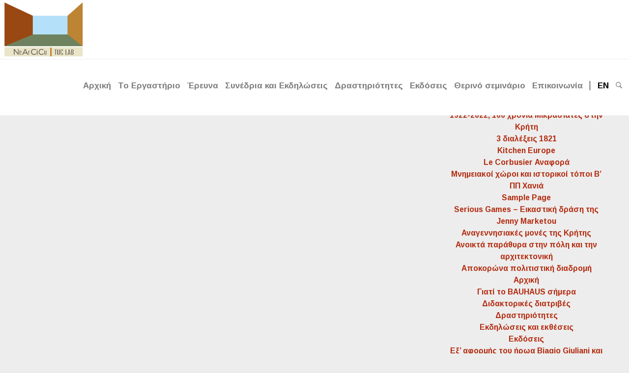

--- FILE ---
content_type: text/html; charset=UTF-8
request_url: https://nearcicutuclab.gr/category/research-works-gr/
body_size: 16561
content:
<!DOCTYPE html>
<html lang="el" class="html_stretched responsive av-preloader-disabled  html_header_top html_logo_left html_main_nav_header html_menu_right html_slim html_header_sticky html_header_shrinking html_mobile_menu_tablet html_header_searchicon html_content_align_center html_header_unstick_top_disabled html_header_stretch_disabled html_av-overlay-side html_av-overlay-side-classic html_av-submenu-noclone html_entry_id_390 av-cookies-no-cookie-consent av-no-preview av-default-lightbox html_text_menu_active av-mobile-menu-switch-default">
<head>
<meta charset="UTF-8" />


<!-- mobile setting -->
<meta name="viewport" content="width=device-width, initial-scale=1">

<!-- Scripts/CSS and wp_head hook -->
<meta name='robots' content='index, follow, max-image-preview:large, max-snippet:-1, max-video-preview:-1' />

	<!-- This site is optimized with the Yoast SEO plugin v26.5 - https://yoast.com/wordpress/plugins/seo/ -->
	<title>Έρευνα Εργασίες Archives - NeArCiCu TUC LAB</title>
	<link rel="canonical" href="https://nearcicutuclab.gr/category/research-works-gr/" />
	<meta property="og:locale" content="el_GR" />
	<meta property="og:type" content="article" />
	<meta property="og:title" content="Έρευνα Εργασίες Archives - NeArCiCu TUC LAB" />
	<meta property="og:url" content="https://nearcicutuclab.gr/category/research-works-gr/" />
	<meta property="og:site_name" content="NeArCiCu TUC LAB" />
	<meta name="twitter:card" content="summary_large_image" />
	<script type="application/ld+json" class="yoast-schema-graph">{"@context":"https://schema.org","@graph":[{"@type":"CollectionPage","@id":"https://nearcicutuclab.gr/category/research-works-gr/","url":"https://nearcicutuclab.gr/category/research-works-gr/","name":"Έρευνα Εργασίες Archives - NeArCiCu TUC LAB","isPartOf":{"@id":"https://nearcicutuclab.gr/#website"},"breadcrumb":{"@id":"https://nearcicutuclab.gr/category/research-works-gr/#breadcrumb"},"inLanguage":"el"},{"@type":"BreadcrumbList","@id":"https://nearcicutuclab.gr/category/research-works-gr/#breadcrumb","itemListElement":[{"@type":"ListItem","position":1,"name":"Home","item":"https://nearcicutuclab.gr/%ce%b1%cf%81%cf%87%ce%b9%ce%ba%ce%ae/"},{"@type":"ListItem","position":2,"name":"Έρευνα Εργασίες"}]},{"@type":"WebSite","@id":"https://nearcicutuclab.gr/#website","url":"https://nearcicutuclab.gr/","name":"NeArCiCu TUC LAB","description":"Neohellenic Architecture City and Culture Lab Technical University of Crete","potentialAction":[{"@type":"SearchAction","target":{"@type":"EntryPoint","urlTemplate":"https://nearcicutuclab.gr/?s={search_term_string}"},"query-input":{"@type":"PropertyValueSpecification","valueRequired":true,"valueName":"search_term_string"}}],"inLanguage":"el"}]}</script>
	<!-- / Yoast SEO plugin. -->


<link rel='dns-prefetch' href='//fonts.googleapis.com' />
<link rel="alternate" type="application/rss+xml" title="Ροή RSS &raquo; NeArCiCu TUC LAB" href="https://nearcicutuclab.gr/feed/" />
<link rel="alternate" type="application/rss+xml" title="Ροή Σχολίων &raquo; NeArCiCu TUC LAB" href="https://nearcicutuclab.gr/comments/feed/" />
<link rel="alternate" type="application/rss+xml" title="Κατηγορία Ροής NeArCiCu TUC LAB &raquo; Έρευνα Εργασίες" href="https://nearcicutuclab.gr/category/research-works-gr/feed/" />
<style id='wp-img-auto-sizes-contain-inline-css' type='text/css'>
img:is([sizes=auto i],[sizes^="auto," i]){contain-intrinsic-size:3000px 1500px}
/*# sourceURL=wp-img-auto-sizes-contain-inline-css */
</style>
<link rel='stylesheet' id='avia-grid-css' href='https://nearcicutuclab.gr/wp-content/themes/enfold/css/grid.css?ver=7.1.3' type='text/css' media='all' />
<link rel='stylesheet' id='avia-base-css' href='https://nearcicutuclab.gr/wp-content/themes/enfold/css/base.css?ver=7.1.3' type='text/css' media='all' />
<link rel='stylesheet' id='avia-layout-css' href='https://nearcicutuclab.gr/wp-content/themes/enfold/css/layout.css?ver=7.1.3' type='text/css' media='all' />
<link rel='stylesheet' id='avia-module-blog-css' href='https://nearcicutuclab.gr/wp-content/themes/enfold/config-templatebuilder/avia-shortcodes/blog/blog.css?ver=7.1.3' type='text/css' media='all' />
<link rel='stylesheet' id='avia-module-postslider-css' href='https://nearcicutuclab.gr/wp-content/themes/enfold/config-templatebuilder/avia-shortcodes/postslider/postslider.css?ver=7.1.3' type='text/css' media='all' />
<link rel='stylesheet' id='avia-module-button-css' href='https://nearcicutuclab.gr/wp-content/themes/enfold/config-templatebuilder/avia-shortcodes/buttons/buttons.css?ver=7.1.3' type='text/css' media='all' />
<link rel='stylesheet' id='avia-module-catalogue-css' href='https://nearcicutuclab.gr/wp-content/themes/enfold/config-templatebuilder/avia-shortcodes/catalogue/catalogue.css?ver=7.1.3' type='text/css' media='all' />
<link rel='stylesheet' id='avia-module-comments-css' href='https://nearcicutuclab.gr/wp-content/themes/enfold/config-templatebuilder/avia-shortcodes/comments/comments.css?ver=7.1.3' type='text/css' media='all' />
<link rel='stylesheet' id='avia-module-slideshow-css' href='https://nearcicutuclab.gr/wp-content/themes/enfold/config-templatebuilder/avia-shortcodes/slideshow/slideshow.css?ver=7.1.3' type='text/css' media='all' />
<link rel='stylesheet' id='avia-module-gallery-css' href='https://nearcicutuclab.gr/wp-content/themes/enfold/config-templatebuilder/avia-shortcodes/gallery/gallery.css?ver=7.1.3' type='text/css' media='all' />
<link rel='stylesheet' id='avia-module-gallery-hor-css' href='https://nearcicutuclab.gr/wp-content/themes/enfold/config-templatebuilder/avia-shortcodes/gallery_horizontal/gallery_horizontal.css?ver=7.1.3' type='text/css' media='all' />
<link rel='stylesheet' id='avia-module-gridrow-css' href='https://nearcicutuclab.gr/wp-content/themes/enfold/config-templatebuilder/avia-shortcodes/grid_row/grid_row.css?ver=7.1.3' type='text/css' media='all' />
<link rel='stylesheet' id='avia-module-hr-css' href='https://nearcicutuclab.gr/wp-content/themes/enfold/config-templatebuilder/avia-shortcodes/hr/hr.css?ver=7.1.3' type='text/css' media='all' />
<link rel='stylesheet' id='avia-module-icon-css' href='https://nearcicutuclab.gr/wp-content/themes/enfold/config-templatebuilder/avia-shortcodes/icon/icon.css?ver=7.1.3' type='text/css' media='all' />
<link rel='stylesheet' id='avia-module-image-css' href='https://nearcicutuclab.gr/wp-content/themes/enfold/config-templatebuilder/avia-shortcodes/image/image.css?ver=7.1.3' type='text/css' media='all' />
<link rel='stylesheet' id='avia-module-magazine-css' href='https://nearcicutuclab.gr/wp-content/themes/enfold/config-templatebuilder/avia-shortcodes/magazine/magazine.css?ver=7.1.3' type='text/css' media='all' />
<link rel='stylesheet' id='avia-module-notification-css' href='https://nearcicutuclab.gr/wp-content/themes/enfold/config-templatebuilder/avia-shortcodes/notification/notification.css?ver=7.1.3' type='text/css' media='all' />
<link rel='stylesheet' id='avia-module-slideshow-feature-image-css' href='https://nearcicutuclab.gr/wp-content/themes/enfold/config-templatebuilder/avia-shortcodes/slideshow_feature_image/slideshow_feature_image.css?ver=7.1.3' type='text/css' media='all' />
<link rel='stylesheet' id='avia-module-slideshow-ls-css' href='https://nearcicutuclab.gr/wp-content/themes/enfold/config-templatebuilder/avia-shortcodes/slideshow_layerslider/slideshow_layerslider.css?ver=7.1.3' type='text/css' media='all' />
<link rel='stylesheet' id='avia-module-social-css' href='https://nearcicutuclab.gr/wp-content/themes/enfold/config-templatebuilder/avia-shortcodes/social_share/social_share.css?ver=7.1.3' type='text/css' media='all' />
<link rel='stylesheet' id='avia-module-table-css' href='https://nearcicutuclab.gr/wp-content/themes/enfold/config-templatebuilder/avia-shortcodes/table/table.css?ver=7.1.3' type='text/css' media='all' />
<link rel='stylesheet' id='avia-module-tabs-css' href='https://nearcicutuclab.gr/wp-content/themes/enfold/config-templatebuilder/avia-shortcodes/tabs/tabs.css?ver=7.1.3' type='text/css' media='all' />
<link rel='stylesheet' id='avia-module-team-css' href='https://nearcicutuclab.gr/wp-content/themes/enfold/config-templatebuilder/avia-shortcodes/team/team.css?ver=7.1.3' type='text/css' media='all' />
<link rel='stylesheet' id='avia-module-testimonials-css' href='https://nearcicutuclab.gr/wp-content/themes/enfold/config-templatebuilder/avia-shortcodes/testimonials/testimonials.css?ver=7.1.3' type='text/css' media='all' />
<link rel='stylesheet' id='avia-module-timeline-css' href='https://nearcicutuclab.gr/wp-content/themes/enfold/config-templatebuilder/avia-shortcodes/timeline/timeline.css?ver=7.1.3' type='text/css' media='all' />
<link rel='stylesheet' id='avia-module-toggles-css' href='https://nearcicutuclab.gr/wp-content/themes/enfold/config-templatebuilder/avia-shortcodes/toggles/toggles.css?ver=7.1.3' type='text/css' media='all' />
<link rel='stylesheet' id='avia-module-video-css' href='https://nearcicutuclab.gr/wp-content/themes/enfold/config-templatebuilder/avia-shortcodes/video/video.css?ver=7.1.3' type='text/css' media='all' />
<style id='wp-emoji-styles-inline-css' type='text/css'>

	img.wp-smiley, img.emoji {
		display: inline !important;
		border: none !important;
		box-shadow: none !important;
		height: 1em !important;
		width: 1em !important;
		margin: 0 0.07em !important;
		vertical-align: -0.1em !important;
		background: none !important;
		padding: 0 !important;
	}
/*# sourceURL=wp-emoji-styles-inline-css */
</style>
<style id='wp-block-library-inline-css' type='text/css'>
:root{--wp-block-synced-color:#7a00df;--wp-block-synced-color--rgb:122,0,223;--wp-bound-block-color:var(--wp-block-synced-color);--wp-editor-canvas-background:#ddd;--wp-admin-theme-color:#007cba;--wp-admin-theme-color--rgb:0,124,186;--wp-admin-theme-color-darker-10:#006ba1;--wp-admin-theme-color-darker-10--rgb:0,107,160.5;--wp-admin-theme-color-darker-20:#005a87;--wp-admin-theme-color-darker-20--rgb:0,90,135;--wp-admin-border-width-focus:2px}@media (min-resolution:192dpi){:root{--wp-admin-border-width-focus:1.5px}}.wp-element-button{cursor:pointer}:root .has-very-light-gray-background-color{background-color:#eee}:root .has-very-dark-gray-background-color{background-color:#313131}:root .has-very-light-gray-color{color:#eee}:root .has-very-dark-gray-color{color:#313131}:root .has-vivid-green-cyan-to-vivid-cyan-blue-gradient-background{background:linear-gradient(135deg,#00d084,#0693e3)}:root .has-purple-crush-gradient-background{background:linear-gradient(135deg,#34e2e4,#4721fb 50%,#ab1dfe)}:root .has-hazy-dawn-gradient-background{background:linear-gradient(135deg,#faaca8,#dad0ec)}:root .has-subdued-olive-gradient-background{background:linear-gradient(135deg,#fafae1,#67a671)}:root .has-atomic-cream-gradient-background{background:linear-gradient(135deg,#fdd79a,#004a59)}:root .has-nightshade-gradient-background{background:linear-gradient(135deg,#330968,#31cdcf)}:root .has-midnight-gradient-background{background:linear-gradient(135deg,#020381,#2874fc)}:root{--wp--preset--font-size--normal:16px;--wp--preset--font-size--huge:42px}.has-regular-font-size{font-size:1em}.has-larger-font-size{font-size:2.625em}.has-normal-font-size{font-size:var(--wp--preset--font-size--normal)}.has-huge-font-size{font-size:var(--wp--preset--font-size--huge)}.has-text-align-center{text-align:center}.has-text-align-left{text-align:left}.has-text-align-right{text-align:right}.has-fit-text{white-space:nowrap!important}#end-resizable-editor-section{display:none}.aligncenter{clear:both}.items-justified-left{justify-content:flex-start}.items-justified-center{justify-content:center}.items-justified-right{justify-content:flex-end}.items-justified-space-between{justify-content:space-between}.screen-reader-text{border:0;clip-path:inset(50%);height:1px;margin:-1px;overflow:hidden;padding:0;position:absolute;width:1px;word-wrap:normal!important}.screen-reader-text:focus{background-color:#ddd;clip-path:none;color:#444;display:block;font-size:1em;height:auto;left:5px;line-height:normal;padding:15px 23px 14px;text-decoration:none;top:5px;width:auto;z-index:100000}html :where(.has-border-color){border-style:solid}html :where([style*=border-top-color]){border-top-style:solid}html :where([style*=border-right-color]){border-right-style:solid}html :where([style*=border-bottom-color]){border-bottom-style:solid}html :where([style*=border-left-color]){border-left-style:solid}html :where([style*=border-width]){border-style:solid}html :where([style*=border-top-width]){border-top-style:solid}html :where([style*=border-right-width]){border-right-style:solid}html :where([style*=border-bottom-width]){border-bottom-style:solid}html :where([style*=border-left-width]){border-left-style:solid}html :where(img[class*=wp-image-]){height:auto;max-width:100%}:where(figure){margin:0 0 1em}html :where(.is-position-sticky){--wp-admin--admin-bar--position-offset:var(--wp-admin--admin-bar--height,0px)}@media screen and (max-width:600px){html :where(.is-position-sticky){--wp-admin--admin-bar--position-offset:0px}}

/*# sourceURL=wp-block-library-inline-css */
</style><style id='global-styles-inline-css' type='text/css'>
:root{--wp--preset--aspect-ratio--square: 1;--wp--preset--aspect-ratio--4-3: 4/3;--wp--preset--aspect-ratio--3-4: 3/4;--wp--preset--aspect-ratio--3-2: 3/2;--wp--preset--aspect-ratio--2-3: 2/3;--wp--preset--aspect-ratio--16-9: 16/9;--wp--preset--aspect-ratio--9-16: 9/16;--wp--preset--color--black: #000000;--wp--preset--color--cyan-bluish-gray: #abb8c3;--wp--preset--color--white: #ffffff;--wp--preset--color--pale-pink: #f78da7;--wp--preset--color--vivid-red: #cf2e2e;--wp--preset--color--luminous-vivid-orange: #ff6900;--wp--preset--color--luminous-vivid-amber: #fcb900;--wp--preset--color--light-green-cyan: #7bdcb5;--wp--preset--color--vivid-green-cyan: #00d084;--wp--preset--color--pale-cyan-blue: #8ed1fc;--wp--preset--color--vivid-cyan-blue: #0693e3;--wp--preset--color--vivid-purple: #9b51e0;--wp--preset--color--metallic-red: #b02b2c;--wp--preset--color--maximum-yellow-red: #edae44;--wp--preset--color--yellow-sun: #eeee22;--wp--preset--color--palm-leaf: #83a846;--wp--preset--color--aero: #7bb0e7;--wp--preset--color--old-lavender: #745f7e;--wp--preset--color--steel-teal: #5f8789;--wp--preset--color--raspberry-pink: #d65799;--wp--preset--color--medium-turquoise: #4ecac2;--wp--preset--gradient--vivid-cyan-blue-to-vivid-purple: linear-gradient(135deg,rgb(6,147,227) 0%,rgb(155,81,224) 100%);--wp--preset--gradient--light-green-cyan-to-vivid-green-cyan: linear-gradient(135deg,rgb(122,220,180) 0%,rgb(0,208,130) 100%);--wp--preset--gradient--luminous-vivid-amber-to-luminous-vivid-orange: linear-gradient(135deg,rgb(252,185,0) 0%,rgb(255,105,0) 100%);--wp--preset--gradient--luminous-vivid-orange-to-vivid-red: linear-gradient(135deg,rgb(255,105,0) 0%,rgb(207,46,46) 100%);--wp--preset--gradient--very-light-gray-to-cyan-bluish-gray: linear-gradient(135deg,rgb(238,238,238) 0%,rgb(169,184,195) 100%);--wp--preset--gradient--cool-to-warm-spectrum: linear-gradient(135deg,rgb(74,234,220) 0%,rgb(151,120,209) 20%,rgb(207,42,186) 40%,rgb(238,44,130) 60%,rgb(251,105,98) 80%,rgb(254,248,76) 100%);--wp--preset--gradient--blush-light-purple: linear-gradient(135deg,rgb(255,206,236) 0%,rgb(152,150,240) 100%);--wp--preset--gradient--blush-bordeaux: linear-gradient(135deg,rgb(254,205,165) 0%,rgb(254,45,45) 50%,rgb(107,0,62) 100%);--wp--preset--gradient--luminous-dusk: linear-gradient(135deg,rgb(255,203,112) 0%,rgb(199,81,192) 50%,rgb(65,88,208) 100%);--wp--preset--gradient--pale-ocean: linear-gradient(135deg,rgb(255,245,203) 0%,rgb(182,227,212) 50%,rgb(51,167,181) 100%);--wp--preset--gradient--electric-grass: linear-gradient(135deg,rgb(202,248,128) 0%,rgb(113,206,126) 100%);--wp--preset--gradient--midnight: linear-gradient(135deg,rgb(2,3,129) 0%,rgb(40,116,252) 100%);--wp--preset--font-size--small: 1rem;--wp--preset--font-size--medium: 1.125rem;--wp--preset--font-size--large: 1.75rem;--wp--preset--font-size--x-large: clamp(1.75rem, 3vw, 2.25rem);--wp--preset--spacing--20: 0.44rem;--wp--preset--spacing--30: 0.67rem;--wp--preset--spacing--40: 1rem;--wp--preset--spacing--50: 1.5rem;--wp--preset--spacing--60: 2.25rem;--wp--preset--spacing--70: 3.38rem;--wp--preset--spacing--80: 5.06rem;--wp--preset--shadow--natural: 6px 6px 9px rgba(0, 0, 0, 0.2);--wp--preset--shadow--deep: 12px 12px 50px rgba(0, 0, 0, 0.4);--wp--preset--shadow--sharp: 6px 6px 0px rgba(0, 0, 0, 0.2);--wp--preset--shadow--outlined: 6px 6px 0px -3px rgb(255, 255, 255), 6px 6px rgb(0, 0, 0);--wp--preset--shadow--crisp: 6px 6px 0px rgb(0, 0, 0);}:root { --wp--style--global--content-size: 800px;--wp--style--global--wide-size: 1130px; }:where(body) { margin: 0; }.wp-site-blocks > .alignleft { float: left; margin-right: 2em; }.wp-site-blocks > .alignright { float: right; margin-left: 2em; }.wp-site-blocks > .aligncenter { justify-content: center; margin-left: auto; margin-right: auto; }:where(.is-layout-flex){gap: 0.5em;}:where(.is-layout-grid){gap: 0.5em;}.is-layout-flow > .alignleft{float: left;margin-inline-start: 0;margin-inline-end: 2em;}.is-layout-flow > .alignright{float: right;margin-inline-start: 2em;margin-inline-end: 0;}.is-layout-flow > .aligncenter{margin-left: auto !important;margin-right: auto !important;}.is-layout-constrained > .alignleft{float: left;margin-inline-start: 0;margin-inline-end: 2em;}.is-layout-constrained > .alignright{float: right;margin-inline-start: 2em;margin-inline-end: 0;}.is-layout-constrained > .aligncenter{margin-left: auto !important;margin-right: auto !important;}.is-layout-constrained > :where(:not(.alignleft):not(.alignright):not(.alignfull)){max-width: var(--wp--style--global--content-size);margin-left: auto !important;margin-right: auto !important;}.is-layout-constrained > .alignwide{max-width: var(--wp--style--global--wide-size);}body .is-layout-flex{display: flex;}.is-layout-flex{flex-wrap: wrap;align-items: center;}.is-layout-flex > :is(*, div){margin: 0;}body .is-layout-grid{display: grid;}.is-layout-grid > :is(*, div){margin: 0;}body{padding-top: 0px;padding-right: 0px;padding-bottom: 0px;padding-left: 0px;}a:where(:not(.wp-element-button)){text-decoration: underline;}:root :where(.wp-element-button, .wp-block-button__link){background-color: #32373c;border-width: 0;color: #fff;font-family: inherit;font-size: inherit;font-style: inherit;font-weight: inherit;letter-spacing: inherit;line-height: inherit;padding-top: calc(0.667em + 2px);padding-right: calc(1.333em + 2px);padding-bottom: calc(0.667em + 2px);padding-left: calc(1.333em + 2px);text-decoration: none;text-transform: inherit;}.has-black-color{color: var(--wp--preset--color--black) !important;}.has-cyan-bluish-gray-color{color: var(--wp--preset--color--cyan-bluish-gray) !important;}.has-white-color{color: var(--wp--preset--color--white) !important;}.has-pale-pink-color{color: var(--wp--preset--color--pale-pink) !important;}.has-vivid-red-color{color: var(--wp--preset--color--vivid-red) !important;}.has-luminous-vivid-orange-color{color: var(--wp--preset--color--luminous-vivid-orange) !important;}.has-luminous-vivid-amber-color{color: var(--wp--preset--color--luminous-vivid-amber) !important;}.has-light-green-cyan-color{color: var(--wp--preset--color--light-green-cyan) !important;}.has-vivid-green-cyan-color{color: var(--wp--preset--color--vivid-green-cyan) !important;}.has-pale-cyan-blue-color{color: var(--wp--preset--color--pale-cyan-blue) !important;}.has-vivid-cyan-blue-color{color: var(--wp--preset--color--vivid-cyan-blue) !important;}.has-vivid-purple-color{color: var(--wp--preset--color--vivid-purple) !important;}.has-metallic-red-color{color: var(--wp--preset--color--metallic-red) !important;}.has-maximum-yellow-red-color{color: var(--wp--preset--color--maximum-yellow-red) !important;}.has-yellow-sun-color{color: var(--wp--preset--color--yellow-sun) !important;}.has-palm-leaf-color{color: var(--wp--preset--color--palm-leaf) !important;}.has-aero-color{color: var(--wp--preset--color--aero) !important;}.has-old-lavender-color{color: var(--wp--preset--color--old-lavender) !important;}.has-steel-teal-color{color: var(--wp--preset--color--steel-teal) !important;}.has-raspberry-pink-color{color: var(--wp--preset--color--raspberry-pink) !important;}.has-medium-turquoise-color{color: var(--wp--preset--color--medium-turquoise) !important;}.has-black-background-color{background-color: var(--wp--preset--color--black) !important;}.has-cyan-bluish-gray-background-color{background-color: var(--wp--preset--color--cyan-bluish-gray) !important;}.has-white-background-color{background-color: var(--wp--preset--color--white) !important;}.has-pale-pink-background-color{background-color: var(--wp--preset--color--pale-pink) !important;}.has-vivid-red-background-color{background-color: var(--wp--preset--color--vivid-red) !important;}.has-luminous-vivid-orange-background-color{background-color: var(--wp--preset--color--luminous-vivid-orange) !important;}.has-luminous-vivid-amber-background-color{background-color: var(--wp--preset--color--luminous-vivid-amber) !important;}.has-light-green-cyan-background-color{background-color: var(--wp--preset--color--light-green-cyan) !important;}.has-vivid-green-cyan-background-color{background-color: var(--wp--preset--color--vivid-green-cyan) !important;}.has-pale-cyan-blue-background-color{background-color: var(--wp--preset--color--pale-cyan-blue) !important;}.has-vivid-cyan-blue-background-color{background-color: var(--wp--preset--color--vivid-cyan-blue) !important;}.has-vivid-purple-background-color{background-color: var(--wp--preset--color--vivid-purple) !important;}.has-metallic-red-background-color{background-color: var(--wp--preset--color--metallic-red) !important;}.has-maximum-yellow-red-background-color{background-color: var(--wp--preset--color--maximum-yellow-red) !important;}.has-yellow-sun-background-color{background-color: var(--wp--preset--color--yellow-sun) !important;}.has-palm-leaf-background-color{background-color: var(--wp--preset--color--palm-leaf) !important;}.has-aero-background-color{background-color: var(--wp--preset--color--aero) !important;}.has-old-lavender-background-color{background-color: var(--wp--preset--color--old-lavender) !important;}.has-steel-teal-background-color{background-color: var(--wp--preset--color--steel-teal) !important;}.has-raspberry-pink-background-color{background-color: var(--wp--preset--color--raspberry-pink) !important;}.has-medium-turquoise-background-color{background-color: var(--wp--preset--color--medium-turquoise) !important;}.has-black-border-color{border-color: var(--wp--preset--color--black) !important;}.has-cyan-bluish-gray-border-color{border-color: var(--wp--preset--color--cyan-bluish-gray) !important;}.has-white-border-color{border-color: var(--wp--preset--color--white) !important;}.has-pale-pink-border-color{border-color: var(--wp--preset--color--pale-pink) !important;}.has-vivid-red-border-color{border-color: var(--wp--preset--color--vivid-red) !important;}.has-luminous-vivid-orange-border-color{border-color: var(--wp--preset--color--luminous-vivid-orange) !important;}.has-luminous-vivid-amber-border-color{border-color: var(--wp--preset--color--luminous-vivid-amber) !important;}.has-light-green-cyan-border-color{border-color: var(--wp--preset--color--light-green-cyan) !important;}.has-vivid-green-cyan-border-color{border-color: var(--wp--preset--color--vivid-green-cyan) !important;}.has-pale-cyan-blue-border-color{border-color: var(--wp--preset--color--pale-cyan-blue) !important;}.has-vivid-cyan-blue-border-color{border-color: var(--wp--preset--color--vivid-cyan-blue) !important;}.has-vivid-purple-border-color{border-color: var(--wp--preset--color--vivid-purple) !important;}.has-metallic-red-border-color{border-color: var(--wp--preset--color--metallic-red) !important;}.has-maximum-yellow-red-border-color{border-color: var(--wp--preset--color--maximum-yellow-red) !important;}.has-yellow-sun-border-color{border-color: var(--wp--preset--color--yellow-sun) !important;}.has-palm-leaf-border-color{border-color: var(--wp--preset--color--palm-leaf) !important;}.has-aero-border-color{border-color: var(--wp--preset--color--aero) !important;}.has-old-lavender-border-color{border-color: var(--wp--preset--color--old-lavender) !important;}.has-steel-teal-border-color{border-color: var(--wp--preset--color--steel-teal) !important;}.has-raspberry-pink-border-color{border-color: var(--wp--preset--color--raspberry-pink) !important;}.has-medium-turquoise-border-color{border-color: var(--wp--preset--color--medium-turquoise) !important;}.has-vivid-cyan-blue-to-vivid-purple-gradient-background{background: var(--wp--preset--gradient--vivid-cyan-blue-to-vivid-purple) !important;}.has-light-green-cyan-to-vivid-green-cyan-gradient-background{background: var(--wp--preset--gradient--light-green-cyan-to-vivid-green-cyan) !important;}.has-luminous-vivid-amber-to-luminous-vivid-orange-gradient-background{background: var(--wp--preset--gradient--luminous-vivid-amber-to-luminous-vivid-orange) !important;}.has-luminous-vivid-orange-to-vivid-red-gradient-background{background: var(--wp--preset--gradient--luminous-vivid-orange-to-vivid-red) !important;}.has-very-light-gray-to-cyan-bluish-gray-gradient-background{background: var(--wp--preset--gradient--very-light-gray-to-cyan-bluish-gray) !important;}.has-cool-to-warm-spectrum-gradient-background{background: var(--wp--preset--gradient--cool-to-warm-spectrum) !important;}.has-blush-light-purple-gradient-background{background: var(--wp--preset--gradient--blush-light-purple) !important;}.has-blush-bordeaux-gradient-background{background: var(--wp--preset--gradient--blush-bordeaux) !important;}.has-luminous-dusk-gradient-background{background: var(--wp--preset--gradient--luminous-dusk) !important;}.has-pale-ocean-gradient-background{background: var(--wp--preset--gradient--pale-ocean) !important;}.has-electric-grass-gradient-background{background: var(--wp--preset--gradient--electric-grass) !important;}.has-midnight-gradient-background{background: var(--wp--preset--gradient--midnight) !important;}.has-small-font-size{font-size: var(--wp--preset--font-size--small) !important;}.has-medium-font-size{font-size: var(--wp--preset--font-size--medium) !important;}.has-large-font-size{font-size: var(--wp--preset--font-size--large) !important;}.has-x-large-font-size{font-size: var(--wp--preset--font-size--x-large) !important;}
/*# sourceURL=global-styles-inline-css */
</style>

<link rel='stylesheet' id='my-google-fonts-css' href='https://fonts.googleapis.com/css?family=Roboto+Condensed%3A700%7CArimo%3A400%2C700%7COpen+Sans%3A300%2C400%2C700%2C800&#038;subset=greek&#038;ver=6.9' type='text/css' media='all' />
<link rel='stylesheet' id='avia-scs-css' href='https://nearcicutuclab.gr/wp-content/themes/enfold/css/shortcodes.css?ver=7.1.3' type='text/css' media='all' />
<link rel='stylesheet' id='avia-fold-unfold-css' href='https://nearcicutuclab.gr/wp-content/themes/enfold/css/avia-snippet-fold-unfold.css?ver=7.1.3' type='text/css' media='all' />
<link rel='stylesheet' id='avia-popup-css-css' href='https://nearcicutuclab.gr/wp-content/themes/enfold/js/aviapopup/magnific-popup.css?ver=7.1.3' type='text/css' media='screen' />
<link rel='stylesheet' id='avia-lightbox-css' href='https://nearcicutuclab.gr/wp-content/themes/enfold/css/avia-snippet-lightbox.css?ver=7.1.3' type='text/css' media='screen' />
<link rel='stylesheet' id='avia-widget-css-css' href='https://nearcicutuclab.gr/wp-content/themes/enfold/css/avia-snippet-widget.css?ver=7.1.3' type='text/css' media='screen' />
<link rel='stylesheet' id='avia-dynamic-css' href='https://nearcicutuclab.gr/wp-content/uploads/dynamic_avia/enfold_child.css?ver=6935563b4344a' type='text/css' media='all' />
<link rel='stylesheet' id='avia-custom-css' href='https://nearcicutuclab.gr/wp-content/themes/enfold/css/custom.css?ver=7.1.3' type='text/css' media='all' />
<link rel='stylesheet' id='avia-style-css' href='https://nearcicutuclab.gr/wp-content/themes/enfold-child/style.css?ver=7.1.3' type='text/css' media='all' />
<link rel='stylesheet' id='avia-single-post-390-css' href='https://nearcicutuclab.gr/wp-content/uploads/dynamic_avia/avia_posts_css/post-390.css?ver=ver-1765106646' type='text/css' media='all' />
<script type="text/javascript" src="https://nearcicutuclab.gr/wp-includes/js/jquery/jquery.min.js?ver=3.7.1" id="jquery-core-js"></script>
<script type="text/javascript" src="https://nearcicutuclab.gr/wp-includes/js/jquery/jquery-migrate.min.js?ver=3.4.1" id="jquery-migrate-js"></script>
<script type="text/javascript" src="https://nearcicutuclab.gr/wp-content/themes/enfold/js/avia-js.js?ver=7.1.3" id="avia-js-js"></script>
<script type="text/javascript" src="https://nearcicutuclab.gr/wp-content/themes/enfold/js/avia-compat.js?ver=7.1.3" id="avia-compat-js"></script>
<link rel="https://api.w.org/" href="https://nearcicutuclab.gr/wp-json/" /><link rel="alternate" title="JSON" type="application/json" href="https://nearcicutuclab.gr/wp-json/wp/v2/categories/70" /><link rel="EditURI" type="application/rsd+xml" title="RSD" href="https://nearcicutuclab.gr/xmlrpc.php?rsd" />
<meta name="generator" content="WordPress 6.9" />

<link rel="icon" href="https://nearcicutuclab.gr/wp-content/uploads/2023/02/symbol-fav.png" type="image/png">
<!--[if lt IE 9]><script src="https://nearcicutuclab.gr/wp-content/themes/enfold/js/html5shiv.js"></script><![endif]--><link rel="profile" href="https://gmpg.org/xfn/11" />
<link rel="alternate" type="application/rss+xml" title="NeArCiCu TUC LAB RSS2 Feed" href="https://nearcicutuclab.gr/feed/" />
<link rel="pingback" href="https://nearcicutuclab.gr/xmlrpc.php" />
<style type="text/css">
		@font-face {font-family: 'entypo-fontello-enfold'; font-weight: normal; font-style: normal; font-display: auto;
		src: url('https://nearcicutuclab.gr/wp-content/themes/enfold/config-templatebuilder/avia-template-builder/assets/fonts/entypo-fontello-enfold/entypo-fontello-enfold.woff2') format('woff2'),
		url('https://nearcicutuclab.gr/wp-content/themes/enfold/config-templatebuilder/avia-template-builder/assets/fonts/entypo-fontello-enfold/entypo-fontello-enfold.woff') format('woff'),
		url('https://nearcicutuclab.gr/wp-content/themes/enfold/config-templatebuilder/avia-template-builder/assets/fonts/entypo-fontello-enfold/entypo-fontello-enfold.ttf') format('truetype'),
		url('https://nearcicutuclab.gr/wp-content/themes/enfold/config-templatebuilder/avia-template-builder/assets/fonts/entypo-fontello-enfold/entypo-fontello-enfold.svg#entypo-fontello-enfold') format('svg'),
		url('https://nearcicutuclab.gr/wp-content/themes/enfold/config-templatebuilder/avia-template-builder/assets/fonts/entypo-fontello-enfold/entypo-fontello-enfold.eot'),
		url('https://nearcicutuclab.gr/wp-content/themes/enfold/config-templatebuilder/avia-template-builder/assets/fonts/entypo-fontello-enfold/entypo-fontello-enfold.eot?#iefix') format('embedded-opentype');
		}

		#top .avia-font-entypo-fontello-enfold, body .avia-font-entypo-fontello-enfold, html body [data-av_iconfont='entypo-fontello-enfold']:before{ font-family: 'entypo-fontello-enfold'; }
		
		@font-face {font-family: 'entypo-fontello'; font-weight: normal; font-style: normal; font-display: auto;
		src: url('https://nearcicutuclab.gr/wp-content/themes/enfold/config-templatebuilder/avia-template-builder/assets/fonts/entypo-fontello/entypo-fontello.woff2') format('woff2'),
		url('https://nearcicutuclab.gr/wp-content/themes/enfold/config-templatebuilder/avia-template-builder/assets/fonts/entypo-fontello/entypo-fontello.woff') format('woff'),
		url('https://nearcicutuclab.gr/wp-content/themes/enfold/config-templatebuilder/avia-template-builder/assets/fonts/entypo-fontello/entypo-fontello.ttf') format('truetype'),
		url('https://nearcicutuclab.gr/wp-content/themes/enfold/config-templatebuilder/avia-template-builder/assets/fonts/entypo-fontello/entypo-fontello.svg#entypo-fontello') format('svg'),
		url('https://nearcicutuclab.gr/wp-content/themes/enfold/config-templatebuilder/avia-template-builder/assets/fonts/entypo-fontello/entypo-fontello.eot'),
		url('https://nearcicutuclab.gr/wp-content/themes/enfold/config-templatebuilder/avia-template-builder/assets/fonts/entypo-fontello/entypo-fontello.eot?#iefix') format('embedded-opentype');
		}

		#top .avia-font-entypo-fontello, body .avia-font-entypo-fontello, html body [data-av_iconfont='entypo-fontello']:before{ font-family: 'entypo-fontello'; }
		</style>

<!--
Debugging Info for Theme support: 

Theme: Enfold
Version: 7.1.3
Installed: enfold
AviaFramework Version: 5.6
AviaBuilder Version: 6.0
aviaElementManager Version: 1.0.1
- - - - - - - - - - -
ChildTheme: Enfold Child
ChildTheme Version: 1.0
ChildTheme Installed: enfold

- - - - - - - - - - -
ML:384-PU:28-PLA:9
WP:6.9
Compress: CSS:disabled - JS:disabled
Updates: disabled
PLAu:8
-->
</head>

<body id="top" class="archive category category-research-works-gr category-70 wp-theme-enfold wp-child-theme-enfold-child stretched rtl_columns av-curtain-numeric helvetica neue-websave helvetica_neue  avia-responsive-images-support" itemscope="itemscope" itemtype="https://schema.org/WebPage" >

	
	<div id='wrap_all'>

	
<header id='header' class='all_colors header_color light_bg_color  av_header_top av_logo_left av_main_nav_header av_menu_right av_slim av_header_sticky av_header_shrinking av_header_stretch_disabled av_mobile_menu_tablet av_header_searchicon av_header_unstick_top_disabled av_bottom_nav_disabled  av_header_border_disabled'  data-av_shrink_factor='50' role="banner" itemscope="itemscope" itemtype="https://schema.org/WPHeader" >

		<div  id='header_main' class='container_wrap container_wrap_logo'>

        <div class='container av-logo-container'><div class='inner-container'><span class='logo bg-logo'><a href='https://nearcicutuclab.gr/' aria-label='Logo for NeArCiCu TUC LAB' title='Logo for NeArCiCu TUC LAB'><img src='https://nearcicutuclab.gr/wp-content/themes/enfold-child/images/NeArCiCulsymbolGR.png' height="100" width="300" alt='NeArCiCu TUC LAB' title="Logo for NeArCiCu TUC LAB" /></a></span><nav class='main_menu' data-selectname='Select a page'  role="navigation" itemscope="itemscope" itemtype="https://schema.org/SiteNavigationElement" ><div class="avia-menu av-main-nav-wrap"><ul role="menu" class="menu av-main-nav" id="avia-menu"><li role="menuitem" id="menu-item-1202" class="menu-item menu-item-type-post_type menu-item-object-page menu-item-home menu-item-top-level menu-item-top-level-1"><a href="https://nearcicutuclab.gr/" itemprop="url" tabindex="0"><span class="avia-bullet"></span><span class="avia-menu-text">Αρχική</span><span class="avia-menu-fx"><span class="avia-arrow-wrap"><span class="avia-arrow"></span></span></span></a></li>
<li role="menuitem" id="menu-item-287" class="menu-item menu-item-type-custom menu-item-object-custom menu-item-has-children menu-item-top-level menu-item-top-level-2"><a href="#" itemprop="url" tabindex="0"><span class="avia-bullet"></span><span class="avia-menu-text">Το Εργαστήριο</span><span class="avia-menu-fx"><span class="avia-arrow-wrap"><span class="avia-arrow"></span></span></span></a>


<ul class="sub-menu">
	<li role="menuitem" id="menu-item-410" class="menu-item menu-item-type-post_type menu-item-object-page"><a href="https://nearcicutuclab.gr/%ce%af%ce%b4%cf%81%cf%85%cf%83%ce%b7-%ce%ba%ce%b1%ce%b9-%cf%83%ce%ba%ce%bf%cf%80%cf%8c%cf%82/" itemprop="url" tabindex="0"><span class="avia-bullet"></span><span class="avia-menu-text">Ίδρυση και σκοπός</span></a></li>
	<li role="menuitem" id="menu-item-383" class="menu-item menu-item-type-post_type menu-item-object-page"><a href="https://nearcicutuclab.gr/%cf%80%cf%81%cf%8c%cf%83%cf%89%cf%80%ce%b1/" itemprop="url" tabindex="0"><span class="avia-bullet"></span><span class="avia-menu-text">Πρόσωπα</span></a></li>
	<li role="menuitem" id="menu-item-386" class="menu-item menu-item-type-post_type menu-item-object-page"><a href="https://nearcicutuclab.gr/%cf%83%cf%85%ce%bd%ce%b5%cf%81%ce%b3%ce%b1%cf%83%ce%af%ce%b5%cf%82/" itemprop="url" tabindex="0"><span class="avia-bullet"></span><span class="avia-menu-text">Συνεργασίες</span></a></li>
</ul>
</li>
<li role="menuitem" id="menu-item-288" class="menu-item menu-item-type-custom menu-item-object-custom menu-item-has-children menu-item-top-level menu-item-top-level-3"><a href="#" itemprop="url" tabindex="0"><span class="avia-bullet"></span><span class="avia-menu-text">Έρευνα</span><span class="avia-menu-fx"><span class="avia-arrow-wrap"><span class="avia-arrow"></span></span></span></a>


<ul class="sub-menu">
	<li role="menuitem" id="menu-item-396" class="menu-item menu-item-type-post_type menu-item-object-page"><a href="https://nearcicutuclab.gr/%ce%b5%cf%81%ce%b5%cf%85%ce%bd%ce%b7%cf%84%ce%b9%ce%ba%ce%ad%cf%82-%ce%b5%cf%81%ce%b3%ce%b1%cf%83%ce%af%ce%b5%cf%82/" itemprop="url" tabindex="0"><span class="avia-bullet"></span><span class="avia-menu-text">Ερευνητικές εργασίες</span></a></li>
	<li role="menuitem" id="menu-item-395" class="menu-item menu-item-type-post_type menu-item-object-page menu-item-has-children"><a href="https://nearcicutuclab.gr/%ce%b5%cf%81%ce%b5%cf%85%ce%bd%ce%b7%cf%84%ce%b9%ce%ba%ce%ac-%cf%80%cf%81%ce%bf%ce%b3%cf%81%ce%ac%ce%bc%ce%bc%ce%b1%cf%84%ce%b1/" itemprop="url" tabindex="0"><span class="avia-bullet"></span><span class="avia-menu-text">Ερευνητικά προγράμματα</span></a>
	<ul class="sub-menu">
		<li role="menuitem" id="menu-item-955" class="menu-item menu-item-type-post_type menu-item-object-page"><a href="https://nearcicutuclab.gr/%cf%80%cf%8d%cf%81%ce%b3%ce%bf%cf%82-%ce%b7%ce%bb%ce%b5%ce%af%ce%b1%cf%82-%ce%b1%ce%bd%ce%ac%cf%80%ce%bb%ce%b1%cf%83%ce%b7-%ce%b2%ce%b9%ce%bf%ce%bc%ce%b7%cf%87%ce%b1%ce%bd%ce%b9%ce%ba%ce%bf%cf%8d/" itemprop="url" tabindex="0"><span class="avia-bullet"></span><span class="avia-menu-text">Πύργος Ηλείας: Ανάπλαση βιομηχανικού συγκροτήματος Ξυστρή, Μανωλοπούλειου Νοσοκομείου και σύνδεση με το κέντρο της πόλης</span></a></li>
		<li role="menuitem" id="menu-item-751" class="menu-item menu-item-type-post_type menu-item-object-page"><a href="https://nearcicutuclab.gr/%ce%b9%ce%b5%cf%81%ce%ac%cf%80%ce%b5%cf%84%cf%81%ce%b1-%ce%ba%ce%b1%cf%84%ce%b1%ce%b3%cf%81%ce%b1%cf%86%ce%ae-%ce%b1%cf%80%ce%bf%cf%84%ce%af%ce%bc%ce%b7%cf%83%ce%b7-%ce%ba%ce%b1%ce%b9-%cf%80%cf%81/" itemprop="url" tabindex="0"><span class="avia-bullet"></span><span class="avia-menu-text">Ιεράπετρα: Καταγραφή, αποτίμηση και προτάσεις ανάπλασης</span></a></li>
		<li role="menuitem" id="menu-item-752" class="menu-item menu-item-type-post_type menu-item-object-page"><a href="https://nearcicutuclab.gr/%ce%b9%ce%b5%cf%81%ce%ac-%ce%bc%ce%bf%ce%bd%ce%ae-%ce%b1%ce%b3%ce%af%ce%b1%cf%82-%cf%84%cf%81%ce%b9%ce%ac%ce%b4%ce%b1%cf%82-%cf%84%ce%b6%ce%b1%ce%b3%ce%ba%ce%b1%cf%81%cf%8c%ce%bb%cf%89%ce%bd-%cf%87/" itemprop="url" tabindex="0"><span class="avia-bullet"></span><span class="avia-menu-text">Ιερά Μονή Αγίας Τριάδας Τζαγκαρόλων – Χανιά Κρήτης</span></a></li>
		<li role="menuitem" id="menu-item-750" class="menu-item menu-item-type-post_type menu-item-object-page"><a href="https://nearcicutuclab.gr/%ce%b1%cf%80%ce%bf%ce%ba%ce%bf%cf%81%cf%8e%ce%bd%ce%b1-%cf%80%ce%bf%ce%bb%ce%b9%cf%84%ce%b9%cf%83%cf%84%ce%b9%ce%ba%ce%ae-%ce%b4%ce%b9%ce%b1%ce%b4%cf%81%ce%bf%ce%bc%ce%ae/" itemprop="url" tabindex="0"><span class="avia-bullet"></span><span class="avia-menu-text">Αποκορώνα πολιτιστική διαδρομή</span></a></li>
	</ul>
</li>
	<li role="menuitem" id="menu-item-551" class="menu-item menu-item-type-post_type menu-item-object-page"><a href="https://nearcicutuclab.gr/%ce%b4%ce%b9%ce%b4%ce%b1%ce%ba%cf%84%ce%bf%cf%81%ce%b9%ce%ba%ce%ad%cf%82-%ce%b4%ce%b9%ce%b1%cf%84%cf%81%ce%b9%ce%b2%ce%ad%cf%82/" itemprop="url" tabindex="0"><span class="avia-bullet"></span><span class="avia-menu-text">Διδακτορικές διατριβές</span></a></li>
	<li role="menuitem" id="menu-item-728" class="menu-item menu-item-type-post_type menu-item-object-page menu-item-has-children"><a href="https://nearcicutuclab.gr/%ce%bb%ce%bf%ce%b9%cf%80%ce%ad%cf%82-%ce%ad%cf%81%ce%b5%cf%85%ce%bd%ce%b5%cf%82/" itemprop="url" tabindex="0"><span class="avia-bullet"></span><span class="avia-menu-text">Λοιπές έρευνες</span></a>
	<ul class="sub-menu">
		<li role="menuitem" id="menu-item-731" class="menu-item menu-item-type-post_type menu-item-object-page"><a href="https://nearcicutuclab.gr/m%ce%bd%ce%b7%ce%bc%ce%b5%ce%b9%ce%b1%ce%bao%ce%af-%cf%87%cf%8e%cf%81%ce%bf%ce%b9-%ce%ba%ce%b1%ce%b9-%ce%b9%cf%83%cf%84%ce%bf%cf%81%ce%b9%ce%ba%ce%bf%ce%af-%cf%84%cf%8c%cf%80%ce%bf%ce%b9-%ce%b2/" itemprop="url" tabindex="0"><span class="avia-bullet"></span><span class="avia-menu-text">Mνημειακoί χώροι και ιστορικοί τόποι Β’ ΠΠ Χανιά</span></a></li>
	</ul>
</li>
</ul>
</li>
<li role="menuitem" id="menu-item-400" class="menu-item menu-item-type-custom menu-item-object-custom menu-item-has-children menu-item-top-level menu-item-top-level-4"><a href="#" itemprop="url" tabindex="0"><span class="avia-bullet"></span><span class="avia-menu-text">Συνέδρια και Εκδηλώσεις</span><span class="avia-menu-fx"><span class="avia-arrow-wrap"><span class="avia-arrow"></span></span></span></a>


<ul class="sub-menu">
	<li role="menuitem" id="menu-item-677" class="menu-item menu-item-type-post_type menu-item-object-page menu-item-has-children"><a href="https://nearcicutuclab.gr/%cf%83%cf%85%ce%bd%ce%ad%ce%b4%cf%81%ce%b9%ce%b1-%ce%ba%ce%b1%ce%b9-%ce%b4%ce%b9%ce%b1%ce%bb%ce%ad%ce%be%ce%b5%ce%b9%cf%82/" itemprop="url" tabindex="0"><span class="avia-bullet"></span><span class="avia-menu-text">Συνέδρια και Διαλέξεις</span></a>
	<ul class="sub-menu">
		<li role="menuitem" id="menu-item-1337" class="menu-item menu-item-type-post_type menu-item-object-page"><a href="https://nearcicutuclab.gr/%ce%b5%ce%be-%ce%b1%cf%86%ce%bf%cf%81%ce%bc%ce%ae%cf%82-%cf%84%ce%bf%cf%85-%ce%ae%cf%81%cf%89%ce%b1-biagio-giuliani-%ce%ba%ce%b1%ce%b9-%cf%84%ce%b7%cf%82-%ce%bd%ce%b7%cf%83%ce%af%ce%b4%ce%b1/" itemprop="url" tabindex="0"><span class="avia-bullet"></span><span class="avia-menu-text">Εξ’ αφορμής του ήρωα Biagio Giuliani και της νησίδας Θοδωρού</span></a></li>
		<li role="menuitem" id="menu-item-1332" class="menu-item menu-item-type-post_type menu-item-object-page"><a href="https://nearcicutuclab.gr/%cf%80%ce%bf%ce%bb%ce%b9%cf%84%ce%b9%cf%83%cf%84%ce%b9%ce%ba%ce%ae-%ce%ba%ce%bb%ce%b7%cf%81%ce%bf%ce%bd%ce%bf%ce%bc%ce%b9%ce%ac-%cf%84%ce%bf%cf%85%cf%81%ce%b9%cf%83%ce%bc%cf%8c%cf%82-%ce%ba%ce%b1/" itemprop="url" tabindex="0"><span class="avia-bullet"></span><span class="avia-menu-text">Πολιτιστική κληρονομιά, Τουρισμός και Τόπος. Αλλαγή οπτικής</span></a></li>
		<li role="menuitem" id="menu-item-1322" class="menu-item menu-item-type-post_type menu-item-object-page"><a href="https://nearcicutuclab.gr/%ce%b1%ce%bd%ce%bf%ce%b9%ce%ba%cf%84%ce%ac-%cf%80%ce%b1%cf%81%ce%ac%ce%b8%cf%85%cf%81%ce%b1-%cf%83%cf%84%ce%b7%ce%bd-%cf%80%cf%8c%ce%bb%ce%b7-%ce%ba%ce%b1%ce%b9-%cf%84%ce%b7%ce%bd-%ce%b1%cf%81%cf%87/" itemprop="url" tabindex="0"><span class="avia-bullet"></span><span class="avia-menu-text">Ανοικτά παράθυρα στην πόλη και την αρχιτεκτονική</span></a></li>
		<li role="menuitem" id="menu-item-658" class="menu-item menu-item-type-post_type menu-item-object-page"><a href="https://nearcicutuclab.gr/%ce%b7-%ce%ad%ce%bd%cf%84%ce%b1%ce%be%ce%b7-%cf%84%cf%89%ce%bd-%cf%80%cf%81%ce%bf%cf%83%cf%86%cf%85%ce%b3%ce%b9%ce%ba%cf%8e%ce%bd-%cf%83%cf%84%ce%b7%ce%bd-%cf%80%ce%bf%ce%bb%ce%b9%cf%84/" itemprop="url" tabindex="0"><span class="avia-bullet"></span><span class="avia-menu-text">Η ένταξη των «προσφυγικών» στην πολιτιστική κληρονομιά της Ελλάδας. Ζητήματα και προοπτικές</span></a></li>
		<li role="menuitem" id="menu-item-657" class="menu-item menu-item-type-post_type menu-item-object-page"><a href="https://nearcicutuclab.gr/%ce%b1%ce%bd%ce%b1%ce%b3%ce%b5%ce%bd%ce%bd%ce%b7%cf%83%ce%b9%ce%b1%ce%ba%ce%ad%cf%82-%ce%bc%ce%bf%ce%bd%ce%ad%cf%82-%cf%84%ce%b7%cf%82-%ce%ba%cf%81%ce%ae%cf%84%ce%b7%cf%82/" itemprop="url" tabindex="0"><span class="avia-bullet"></span><span class="avia-menu-text">Αναγεννησιακές μονές της Κρήτης</span></a></li>
		<li role="menuitem" id="menu-item-656" class="menu-item menu-item-type-post_type menu-item-object-page"><a href="https://nearcicutuclab.gr/%ce%ba%cf%81%ce%ae%cf%84%ce%b7-%ce%b1%ce%bd%ce%ac%ce%bc%ce%b5%cf%83%ce%b1-%cf%83%ce%b5-%ce%b1%ce%bd%ce%b1%cf%84%ce%bf%ce%bb%ce%ae-%ce%ba%ce%b1%ce%b9-%ce%b4%cf%8d%cf%83%ce%b7/" itemprop="url" tabindex="0"><span class="avia-bullet"></span><span class="avia-menu-text">Κρήτη – Ανάμεσα σε Ανατολή και Δύση</span></a></li>
		<li role="menuitem" id="menu-item-655" class="menu-item menu-item-type-post_type menu-item-object-page"><a href="https://nearcicutuclab.gr/%cf%86%ce%b5%cf%83%cf%84%ce%b9%ce%b2%ce%ac%ce%bb-%cf%80%ce%bf%ce%bb%ce%b9%cf%84%ce%b9%cf%83%ce%bc%ce%bf%cf%8d-%ce%bc%ce%bd%ce%b7%ce%bc%ce%b5%ce%af%ce%b1-%ce%ba%ce%b1%ce%b9-%cf%80%cf%8c%ce%bb%ce%b7/" itemprop="url" tabindex="0"><span class="avia-bullet"></span><span class="avia-menu-text">Φεστιβάλ Πολιτισμού, μνημεία και Πόλη:  ένας διάλογος σε εξέλιξη – Ρέθυμνο</span></a></li>
		<li role="menuitem" id="menu-item-707" class="menu-item menu-item-type-post_type menu-item-object-page"><a href="https://nearcicutuclab.gr/%ce%b1%cf%81%cf%87%ce%b9%cf%84%ce%b5%ce%ba%cf%84%ce%bf%ce%bd%ce%b9%ce%ba%ce%ae-%cf%80%cf%8c%ce%bb%ce%b7-%ce%b4%ce%b7%ce%bc%ce%bf%ce%ba%cf%81%ce%b1%cf%84%ce%af%ce%b1/" itemprop="url" tabindex="0"><span class="avia-bullet"></span><span class="avia-menu-text">Πόλη, Δημοκρατία, Αρχιτεκτονική</span></a></li>
		<li role="menuitem" id="menu-item-820" class="menu-item menu-item-type-post_type menu-item-object-page"><a href="https://nearcicutuclab.gr/3-%ce%b4%ce%b9%ce%b1%ce%bb%ce%ad%ce%be%ce%b5%ce%b9%cf%82-1821/" itemprop="url" tabindex="0"><span class="avia-bullet"></span><span class="avia-menu-text">3 διαλέξεις 1821</span></a></li>
		<li role="menuitem" id="menu-item-830" class="menu-item menu-item-type-post_type menu-item-object-page"><a href="https://nearcicutuclab.gr/1922-2022-100-%cf%87%cf%81%cf%8c%ce%bd%ce%b9%ce%b1-%ce%bc%ce%b9%ce%ba%cf%81%ce%b1%cf%83%ce%b9%ce%ac%cf%84%ce%b5%cf%82-%cf%83%cf%84%ce%b7%ce%bd-%ce%ba%cf%81%ce%ae%cf%84%ce%b7/" itemprop="url" tabindex="0"><span class="avia-bullet"></span><span class="avia-menu-text">1922-2022, 100 χρόνια Μικρασιάτες στην Κρήτη</span></a></li>
		<li role="menuitem" id="menu-item-845" class="menu-item menu-item-type-post_type menu-item-object-page"><a href="https://nearcicutuclab.gr/%cf%84%ce%bf-%ce%bc%ce%bf%ce%bd%cf%84%ce%ad%cf%81%ce%bd%ce%bf-%ce%b2%ce%bb%ce%ad%ce%bc%ce%bc%ce%b1-%cf%83%cf%84%ce%b7%ce%bd-%ce%b5%ce%bb%ce%bb%ce%b7%ce%bd%ce%b9%ce%ba%ce%ae-%cf%86/" itemprop="url" tabindex="0"><span class="avia-bullet"></span><span class="avia-menu-text">Το μοντέρνο βλέμμα στην ‘Ελληνική’ φύση</span></a></li>
	</ul>
</li>
	<li role="menuitem" id="menu-item-755" class="menu-item menu-item-type-post_type menu-item-object-page menu-item-has-children"><a href="https://nearcicutuclab.gr/%ce%b5%ce%ba%ce%b4%ce%b7%ce%bb%cf%8e%cf%83%ce%b5%ce%b9%cf%82-%ce%ba%ce%b1%ce%b9-%ce%b5%ce%ba%ce%b8%ce%ad%cf%83%ce%b5%ce%b9%cf%82-2/" itemprop="url" tabindex="0"><span class="avia-bullet"></span><span class="avia-menu-text">Εκδηλώσεις και εκθέσεις</span></a>
	<ul class="sub-menu">
		<li role="menuitem" id="menu-item-778" class="menu-item menu-item-type-post_type menu-item-object-page"><a href="https://nearcicutuclab.gr/le-corbusier-%ce%b1%ce%bd%ce%b1%cf%86%ce%bf%cf%81%ce%ac/" itemprop="url" tabindex="0"><span class="avia-bullet"></span><span class="avia-menu-text">Le Corbusier Αναφορά</span></a></li>
		<li role="menuitem" id="menu-item-798" class="menu-item menu-item-type-post_type menu-item-object-page"><a href="https://nearcicutuclab.gr/%ce%b3%ce%b9%ce%b1%cf%84%ce%af-%cf%84%ce%bf-bauhaus-%cf%83%ce%ae%ce%bc%ce%b5%cf%81%ce%b1/" itemprop="url" tabindex="0"><span class="avia-bullet"></span><span class="avia-menu-text">Γιατί το BAUHAUS σήμερα</span></a></li>
		<li role="menuitem" id="menu-item-1051" class="menu-item menu-item-type-post_type menu-item-object-page"><a href="https://nearcicutuclab.gr/serious-games-%ce%b5%ce%b9%ce%ba%ce%b1%cf%83%cf%84%ce%b9%ce%ba%ce%ae-%ce%b4%cf%81%ce%ac%cf%83%ce%b7-%cf%84%ce%b7%cf%82-jenny-marketou/" itemprop="url" tabindex="0"><span class="avia-bullet"></span><span class="avia-menu-text">Serious Games – Εικαστική δράση της Jenny Marketou</span></a></li>
		<li role="menuitem" id="menu-item-1061" class="menu-item menu-item-type-post_type menu-item-object-page"><a href="https://nearcicutuclab.gr/kitchen-europe/" itemprop="url" tabindex="0"><span class="avia-bullet"></span><span class="avia-menu-text">Kitchen Europe</span></a></li>
	</ul>
</li>
</ul>
</li>
<li role="menuitem" id="menu-item-857" class="menu-item menu-item-type-post_type menu-item-object-page menu-item-top-level menu-item-top-level-5"><a href="https://nearcicutuclab.gr/%ce%bd%ce%ad%ce%b1-%ce%ba%ce%b1%ce%b9-%ce%b4%cf%81%ce%b1%cf%83%cf%84%ce%b7%cf%81%ce%b9%cf%8c%cf%84%ce%b7%cf%84%ce%b5%cf%82/" itemprop="url" tabindex="0"><span class="avia-bullet"></span><span class="avia-menu-text">Δραστηριότητες</span><span class="avia-menu-fx"><span class="avia-arrow-wrap"><span class="avia-arrow"></span></span></span></a></li>
<li role="menuitem" id="menu-item-399" class="menu-item menu-item-type-post_type menu-item-object-page menu-item-top-level menu-item-top-level-6"><a href="https://nearcicutuclab.gr/%ce%b5%ce%ba%ce%b4%cf%8c%cf%83%ce%b5%ce%b9%cf%82/" itemprop="url" tabindex="0"><span class="avia-bullet"></span><span class="avia-menu-text">Εκδόσεις</span><span class="avia-menu-fx"><span class="avia-arrow-wrap"><span class="avia-arrow"></span></span></span></a></li>
<li role="menuitem" id="menu-item-416" class="menu-item menu-item-type-post_type menu-item-object-page menu-item-has-children menu-item-top-level menu-item-top-level-7"><a href="https://nearcicutuclab.gr/%ce%b8%ce%b5%cf%81%ce%b9%ce%bd%ce%ac-%cf%83%ce%b5%ce%bc%ce%b9%ce%bd%ce%ac%cf%81%ce%b9%ce%b1/" itemprop="url" tabindex="0"><span class="avia-bullet"></span><span class="avia-menu-text">Θερινό σεμινάριο</span><span class="avia-menu-fx"><span class="avia-arrow-wrap"><span class="avia-arrow"></span></span></span></a>


<ul class="sub-menu">
	<li role="menuitem" id="menu-item-450" class="menu-item menu-item-type-post_type menu-item-object-page"><a href="https://nearcicutuclab.gr/%ce%b8%ce%b5%cf%81%ce%b9%ce%bd%cf%8c-%cf%83%ce%b5%ce%bc%ce%b9%ce%bd%ce%ac%cf%81%ce%b9%ce%bf-2022/" itemprop="url" tabindex="0"><span class="avia-bullet"></span><span class="avia-menu-text">Θερινό σεμινάριο 2022</span></a></li>
</ul>
</li>
<li role="menuitem" id="menu-item-1132" class="menu-item menu-item-type-post_type menu-item-object-page menu-item-top-level menu-item-top-level-8"><a href="https://nearcicutuclab.gr/%ce%b5%cf%80%ce%b9%ce%ba%ce%bf%ce%b9%ce%bd%cf%89%ce%bd%ce%af%ce%b1/" itemprop="url" tabindex="0"><span class="avia-bullet"></span><span class="avia-menu-text">Επικοινωνία</span><span class="avia-menu-fx"><span class="avia-arrow-wrap"><span class="avia-arrow"></span></span></span></a></li>
<li role="menuitem" id="menu-item-35-en" class="lang-item lang-item-5 lang-item-en no-translation lang-item-first menu-item menu-item-type-custom menu-item-object-custom menu-item-top-level menu-item-top-level-9"><a href="https://nearcicutuclab.gr/en/home/" itemprop="url" tabindex="0"><span class="avia-bullet"></span><span class="avia-menu-text">EN</span><span class="avia-menu-fx"><span class="avia-arrow-wrap"><span class="avia-arrow"></span></span></span></a></li>
<li id="menu-item-search" class="noMobile menu-item menu-item-search-dropdown menu-item-avia-special" role="menuitem"><a class="avia-svg-icon avia-font-svg_entypo-fontello" aria-label="Search" href="?s=" rel="nofollow" title="Click to open the search input field" data-avia-search-tooltip="
&lt;search&gt;
	&lt;form role=&quot;search&quot; action=&quot;https://nearcicutuclab.gr/&quot; id=&quot;searchform&quot; method=&quot;get&quot; class=&quot;&quot;&gt;
		&lt;div&gt;
&lt;span class=&#039;av_searchform_search avia-svg-icon avia-font-svg_entypo-fontello&#039; data-av_svg_icon=&#039;search&#039; data-av_iconset=&#039;svg_entypo-fontello&#039;&gt;&lt;svg version=&quot;1.1&quot; xmlns=&quot;http://www.w3.org/2000/svg&quot; width=&quot;25&quot; height=&quot;32&quot; viewBox=&quot;0 0 25 32&quot; preserveAspectRatio=&quot;xMidYMid meet&quot; aria-labelledby=&#039;av-svg-title-1&#039; aria-describedby=&#039;av-svg-desc-1&#039; role=&quot;graphics-symbol&quot; aria-hidden=&quot;true&quot;&gt;
&lt;title id=&#039;av-svg-title-1&#039;&gt;Search&lt;/title&gt;
&lt;desc id=&#039;av-svg-desc-1&#039;&gt;Search&lt;/desc&gt;
&lt;path d=&quot;M24.704 24.704q0.96 1.088 0.192 1.984l-1.472 1.472q-1.152 1.024-2.176 0l-6.080-6.080q-2.368 1.344-4.992 1.344-4.096 0-7.136-3.040t-3.040-7.136 2.88-7.008 6.976-2.912 7.168 3.040 3.072 7.136q0 2.816-1.472 5.184zM3.008 13.248q0 2.816 2.176 4.992t4.992 2.176 4.832-2.016 2.016-4.896q0-2.816-2.176-4.96t-4.992-2.144-4.832 2.016-2.016 4.832z&quot;&gt;&lt;/path&gt;
&lt;/svg&gt;&lt;/span&gt;			&lt;input type=&quot;submit&quot; value=&quot;&quot; id=&quot;searchsubmit&quot; class=&quot;button&quot; title=&quot;Enter at least 3 characters to show search results in a dropdown or click to route to search result page to show all results&quot; /&gt;
			&lt;input type=&quot;search&quot; id=&quot;s&quot; name=&quot;s&quot; value=&quot;&quot; aria-label=&#039;Search&#039; placeholder=&#039;Search&#039; required /&gt;
		&lt;/div&gt;
	&lt;/form&gt;
&lt;/search&gt;
" data-av_svg_icon='search' data-av_iconset='svg_entypo-fontello'><svg version="1.1" xmlns="http://www.w3.org/2000/svg" width="25" height="32" viewBox="0 0 25 32" preserveAspectRatio="xMidYMid meet" aria-labelledby='av-svg-title-2' aria-describedby='av-svg-desc-2' role="graphics-symbol" aria-hidden="true">
<title id='av-svg-title-2'>Click to open the search input field</title>
<desc id='av-svg-desc-2'>Click to open the search input field</desc>
<path d="M24.704 24.704q0.96 1.088 0.192 1.984l-1.472 1.472q-1.152 1.024-2.176 0l-6.080-6.080q-2.368 1.344-4.992 1.344-4.096 0-7.136-3.040t-3.040-7.136 2.88-7.008 6.976-2.912 7.168 3.040 3.072 7.136q0 2.816-1.472 5.184zM3.008 13.248q0 2.816 2.176 4.992t4.992 2.176 4.832-2.016 2.016-4.896q0-2.816-2.176-4.96t-4.992-2.144-4.832 2.016-2.016 4.832z"></path>
</svg><span class="avia_hidden_link_text">Search</span></a></li><li class="av-burger-menu-main menu-item-avia-special " role="menuitem">
	        			<a href="#" aria-label="Menu" aria-hidden="false">
							<span class="av-hamburger av-hamburger--spin av-js-hamburger">
								<span class="av-hamburger-box">
						          <span class="av-hamburger-inner"></span>
						          <strong>Menu</strong>
								</span>
							</span>
							<span class="avia_hidden_link_text">Menu</span>
						</a>
	        		   </li></ul></div></nav></div> </div> 
		<!-- end container_wrap-->
		</div>
<div class="header_bg"></div>
<!-- end header -->
</header>

	<div id='main' class='all_colors' data-scroll-offset='88'>

	<div class='stretch_full container_wrap alternate_color light_bg_color title_container'><div class='container'><h1 class='main-title entry-title '><a href='https://nearcicutuclab.gr/category/research-works-gr/' rel='bookmark' title='Permanent Link: Archive for category: Έρευνα Εργασίες'  itemprop="headline" >Archive for category: Έρευνα Εργασίες</a></h1><div class="breadcrumb breadcrumbs avia-breadcrumbs"><div class="breadcrumb-trail" ><span class="trail-before"><span class="breadcrumb-title">You are here:</span></span> <span  itemscope="itemscope" itemtype="https://schema.org/BreadcrumbList" ><span  itemscope="itemscope" itemtype="https://schema.org/ListItem" itemprop="itemListElement" ><a itemprop="url" href="https://nearcicutuclab.gr" title="NeArCiCu TUC LAB" rel="home" class="trail-begin"><span itemprop="name">Home</span></a><span itemprop="position" class="hidden">1</span></span></span> <span class="sep">/</span> <span class="trail-end">Έρευνα Εργασίες</span></div></div></div></div>
		<div class='container_wrap container_wrap_first main_color sidebar_right'>

			<div class='container template-blog '>

				<main class='content av-content-small alpha units av-main-archive'  role="main" itemprop="mainContentOfPage" itemscope="itemscope" itemtype="https://schema.org/Blog" >

					<article class="post-entry post-entry-type-standard post-entry-390 post-loop-1 post-parity-odd post-entry-last bloglist-excerpt post  post-390 page type-page status-publish hentry category-research-works-gr"  itemscope="itemscope" itemtype="https://schema.org/CreativeWork" ><div class="blog-meta"></div><div class='entry-content-wrapper clearfix standard-content'><header class="entry-content-header" aria-label="Post: Ερευνητικές εργασίες"><h2 class='post-title entry-title '  itemprop="headline" ><a href="https://nearcicutuclab.gr/%ce%b5%cf%81%ce%b5%cf%85%ce%bd%ce%b7%cf%84%ce%b9%ce%ba%ce%ad%cf%82-%ce%b5%cf%81%ce%b3%ce%b1%cf%83%ce%af%ce%b5%cf%82/" rel="bookmark" title="Permanent Link: Ερευνητικές εργασίες">Ερευνητικές εργασίες<span class="post-format-icon minor-meta"></span></a></h2><span class="post-meta-infos"><time class="date-container minor-meta updated"  itemprop="datePublished" datetime="2022-12-09T10:48:06+00:00" >9 Δεκεμβρίου, 2022</time></span></header><div class="read-more-link"><a href="https://nearcicutuclab.gr/%ce%b5%cf%81%ce%b5%cf%85%ce%bd%ce%b7%cf%84%ce%b9%ce%ba%ce%ad%cf%82-%ce%b5%cf%81%ce%b3%ce%b1%cf%83%ce%af%ce%b5%cf%82/" class="more-link">Read more<span class='more-link-arrow avia-svg-icon avia-font-svg_entypo-fontello' data-av_svg_icon='right-open-big' data-av_iconset='svg_entypo-fontello'><svg version="1.1" xmlns="http://www.w3.org/2000/svg" width="15" height="32" viewBox="0 0 15 32" preserveAspectRatio="xMidYMid meet" role="graphics-symbol" aria-hidden="true">
<path d="M0.416 27.84l11.456-11.84-11.456-11.904q-0.832-0.832 0-1.536 0.832-0.832 1.536 0l12.544 12.608q0.768 0.832 0 1.6l-12.544 12.608q-0.704 0.832-1.536 0-0.832-0.704 0-1.536z"></path>
</svg></span></a></div><footer class="entry-footer"></footer><div class='post_delimiter'></div></div><div class="post_author_timeline"></div><span class='hidden'>
				<span class='av-structured-data'  itemprop="image" itemscope="itemscope" itemtype="https://schema.org/ImageObject" >
						<span itemprop='url'></span>
						<span itemprop='height'>0</span>
						<span itemprop='width'>0</span>
				</span>
				<span class='av-structured-data'  itemprop="publisher" itemtype="https://schema.org/Organization" itemscope="itemscope" >
						<span itemprop='name'>35geo78</span>
						<span itemprop='logo' itemscope itemtype='https://schema.org/ImageObject'>
							<span itemprop='url'></span>
						</span>
				</span><span class='av-structured-data'  itemprop="author" itemscope="itemscope" itemtype="https://schema.org/Person" ><span itemprop='name'>35geo78</span></span><span class='av-structured-data'  itemprop="datePublished" datetime="2022-12-09T10:48:06+00:00" >2022-12-09 10:48:06</span><span class='av-structured-data'  itemprop="dateModified" itemtype="https://schema.org/dateModified" >2023-01-17 12:26:42</span><span class='av-structured-data'  itemprop="mainEntityOfPage" itemtype="https://schema.org/mainEntityOfPage" ><span itemprop='name'>Ερευνητικές εργασίες</span></span></span></article><div class='bloglist-excerpt'></div>
				<!--end content-->
				</main>

				<aside class='sidebar sidebar_right   alpha units' aria-label="Sidebar"  role="complementary" itemscope="itemscope" itemtype="https://schema.org/WPSideBar" ><div class="inner_sidebar extralight-border"><section class="widget widget_pages"><h3 class='widgettitle'>Pages</h3><ul><li class="page_item page-item-821"><a href="https://nearcicutuclab.gr/1922-2022-100-%cf%87%cf%81%cf%8c%ce%bd%ce%b9%ce%b1-%ce%bc%ce%b9%ce%ba%cf%81%ce%b1%cf%83%ce%b9%ce%ac%cf%84%ce%b5%cf%82-%cf%83%cf%84%ce%b7%ce%bd-%ce%ba%cf%81%ce%ae%cf%84%ce%b7/">1922-2022, 100 χρόνια Μικρασιάτες στην Κρήτη</a></li>
<li class="page_item page-item-807"><a href="https://nearcicutuclab.gr/3-%ce%b4%ce%b9%ce%b1%ce%bb%ce%ad%ce%be%ce%b5%ce%b9%cf%82-1821/">3 διαλέξεις 1821</a></li>
<li class="page_item page-item-1052"><a href="https://nearcicutuclab.gr/kitchen-europe/">Kitchen Europe</a></li>
<li class="page_item page-item-756"><a href="https://nearcicutuclab.gr/le-corbusier-%ce%b1%ce%bd%ce%b1%cf%86%ce%bf%cf%81%ce%ac/">Le Corbusier Αναφορά</a></li>
<li class="page_item page-item-722"><a href="https://nearcicutuclab.gr/m%ce%bd%ce%b7%ce%bc%ce%b5%ce%b9%ce%b1%ce%bao%ce%af-%cf%87%cf%8e%cf%81%ce%bf%ce%b9-%ce%ba%ce%b1%ce%b9-%ce%b9%cf%83%cf%84%ce%bf%cf%81%ce%b9%ce%ba%ce%bf%ce%af-%cf%84%cf%8c%cf%80%ce%bf%ce%b9-%ce%b2/">Mνημειακoί χώροι και ιστορικοί τόποι Β&#8217; ΠΠ Χανιά</a></li>
<li class="page_item page-item-2"><a href="https://nearcicutuclab.gr/sample-page/">Sample Page</a></li>
<li class="page_item page-item-1044"><a href="https://nearcicutuclab.gr/serious-games-%ce%b5%ce%b9%ce%ba%ce%b1%cf%83%cf%84%ce%b9%ce%ba%ce%ae-%ce%b4%cf%81%ce%ac%cf%83%ce%b7-%cf%84%ce%b7%cf%82-jenny-marketou/">Serious Games &#8211; Εικαστική δράση της Jenny Marketou</a></li>
<li class="page_item page-item-630"><a href="https://nearcicutuclab.gr/%ce%b1%ce%bd%ce%b1%ce%b3%ce%b5%ce%bd%ce%bd%ce%b7%cf%83%ce%b9%ce%b1%ce%ba%ce%ad%cf%82-%ce%bc%ce%bf%ce%bd%ce%ad%cf%82-%cf%84%ce%b7%cf%82-%ce%ba%cf%81%ce%ae%cf%84%ce%b7%cf%82/">Αναγεννησιακές μονές της Κρήτης</a></li>
<li class="page_item page-item-1312"><a href="https://nearcicutuclab.gr/%ce%b1%ce%bd%ce%bf%ce%b9%ce%ba%cf%84%ce%ac-%cf%80%ce%b1%cf%81%ce%ac%ce%b8%cf%85%cf%81%ce%b1-%cf%83%cf%84%ce%b7%ce%bd-%cf%80%cf%8c%ce%bb%ce%b7-%ce%ba%ce%b1%ce%b9-%cf%84%ce%b7%ce%bd-%ce%b1%cf%81%cf%87/">Ανοικτά παράθυρα στην πόλη και την αρχιτεκτονική</a></li>
<li class="page_item page-item-742"><a href="https://nearcicutuclab.gr/%ce%b1%cf%80%ce%bf%ce%ba%ce%bf%cf%81%cf%8e%ce%bd%ce%b1-%cf%80%ce%bf%ce%bb%ce%b9%cf%84%ce%b9%cf%83%cf%84%ce%b9%ce%ba%ce%ae-%ce%b4%ce%b9%ce%b1%ce%b4%cf%81%ce%bf%ce%bc%ce%ae/">Αποκορώνα πολιτιστική διαδρομή</a></li>
<li class="page_item page-item-1196"><a href="https://nearcicutuclab.gr/">Αρχική</a></li>
<li class="page_item page-item-782"><a href="https://nearcicutuclab.gr/%ce%b3%ce%b9%ce%b1%cf%84%ce%af-%cf%84%ce%bf-bauhaus-%cf%83%ce%ae%ce%bc%ce%b5%cf%81%ce%b1/">Γιατί το BAUHAUS σήμερα</a></li>
<li class="page_item page-item-549"><a href="https://nearcicutuclab.gr/%ce%b4%ce%b9%ce%b4%ce%b1%ce%ba%cf%84%ce%bf%cf%81%ce%b9%ce%ba%ce%ad%cf%82-%ce%b4%ce%b9%ce%b1%cf%84%cf%81%ce%b9%ce%b2%ce%ad%cf%82/">Διδακτορικές διατριβές</a></li>
<li class="page_item page-item-846"><a href="https://nearcicutuclab.gr/%ce%bd%ce%ad%ce%b1-%ce%ba%ce%b1%ce%b9-%ce%b4%cf%81%ce%b1%cf%83%cf%84%ce%b7%cf%81%ce%b9%cf%8c%cf%84%ce%b7%cf%84%ce%b5%cf%82/">Δραστηριότητες</a></li>
<li class="page_item page-item-753"><a href="https://nearcicutuclab.gr/%ce%b5%ce%ba%ce%b4%ce%b7%ce%bb%cf%8e%cf%83%ce%b5%ce%b9%cf%82-%ce%ba%ce%b1%ce%b9-%ce%b5%ce%ba%ce%b8%ce%ad%cf%83%ce%b5%ce%b9%cf%82-2/">Εκδηλώσεις και εκθέσεις</a></li>
<li class="page_item page-item-397"><a href="https://nearcicutuclab.gr/%ce%b5%ce%ba%ce%b4%cf%8c%cf%83%ce%b5%ce%b9%cf%82/">Εκδόσεις</a></li>
<li class="page_item page-item-1335"><a href="https://nearcicutuclab.gr/%ce%b5%ce%be-%ce%b1%cf%86%ce%bf%cf%81%ce%bc%ce%ae%cf%82-%cf%84%ce%bf%cf%85-%ce%ae%cf%81%cf%89%ce%b1-biagio-giuliani-%ce%ba%ce%b1%ce%b9-%cf%84%ce%b7%cf%82-%ce%bd%ce%b7%cf%83%ce%af%ce%b4%ce%b1/">Εξ’ αφορμής του ήρωα Biagio Giuliani και της νησίδας Θοδωρού</a></li>
<li class="page_item page-item-387"><a href="https://nearcicutuclab.gr/%ce%b5%cf%80%ce%b9%ce%ba%ce%bf%ce%b9%ce%bd%cf%89%ce%bd%ce%af%ce%b1/">Επικοινωνία</a></li>
<li class="page_item page-item-364"><a href="https://nearcicutuclab.gr/%ce%b5%cf%81%ce%b3%ce%b1%cf%83%cf%84%ce%ae%cf%81%ce%b9%ce%bf-%ce%bd%ce%b5%ce%bf%ce%b5%ce%bb%ce%bb%ce%b7%ce%bd%ce%b9%ce%ba%ce%ae%cf%82-%ce%b1%cf%81%cf%87%ce%b9%cf%84%ce%b5%ce%ba%cf%84%ce%bf%ce%bd/">Εργαστήριο Νεοελληνικής Αρχιτεκτονικής, Πόλης και Πολιτισμού</a></li>
<li class="page_item page-item-190"><a href="https://nearcicutuclab.gr/%ce%b5%cf%81%ce%b5%cf%85%ce%bd%ce%b7%cf%84%ce%b9%ce%ba%ce%ac-%ce%b5%cf%81%ce%b3%ce%b1%cf%83%cf%84%ce%ae%cf%81%ce%b9%ce%b1/">Ερευνητικά εργαστήρια</a></li>
<li class="page_item page-item-392"><a href="https://nearcicutuclab.gr/%ce%b5%cf%81%ce%b5%cf%85%ce%bd%ce%b7%cf%84%ce%b9%ce%ba%ce%ac-%cf%80%cf%81%ce%bf%ce%b3%cf%81%ce%ac%ce%bc%ce%bc%ce%b1%cf%84%ce%b1/">Ερευνητικά προγράμματα</a></li>
<li class="page_item page-item-390"><a href="https://nearcicutuclab.gr/%ce%b5%cf%81%ce%b5%cf%85%ce%bd%ce%b7%cf%84%ce%b9%ce%ba%ce%ad%cf%82-%ce%b5%cf%81%ce%b3%ce%b1%cf%83%ce%af%ce%b5%cf%82/">Ερευνητικές εργασίες</a></li>
<li class="page_item page-item-568"><a href="https://nearcicutuclab.gr/%ce%b7-%ce%ad%ce%bd%cf%84%ce%b1%ce%be%ce%b7-%cf%84%cf%89%ce%bd-%cf%80%cf%81%ce%bf%cf%83%cf%86%cf%85%ce%b3%ce%b9%ce%ba%cf%8e%ce%bd-%cf%83%cf%84%ce%b7%ce%bd-%cf%80%ce%bf%ce%bb%ce%b9%cf%84/">Η ένταξη των «προσφυγικών» στην πολιτιστική κληρονομιά της Ελλάδας. Ζητήματα και προοπτικές</a></li>
<li class="page_item page-item-338"><a href="https://nearcicutuclab.gr/%ce%b8%ce%b5%cf%81%ce%b9%ce%bd%ce%ac-%cf%83%ce%b5%ce%bc%ce%b9%ce%bd%ce%ac%cf%81%ce%b9%ce%b1/">Θερινό σεμινάριο</a></li>
<li class="page_item page-item-330"><a href="https://nearcicutuclab.gr/%ce%b8%ce%b5%cf%81%ce%b9%ce%bd%cf%8c-%cf%83%ce%b5%ce%bc%ce%b9%ce%bd%ce%ac%cf%81%ce%b9%ce%bf-2022/">Θερινό σεμινάριο 2022</a></li>
<li class="page_item page-item-1242"><a href="https://nearcicutuclab.gr/%ce%b8%ce%b5%cf%81%ce%b9%ce%bd%cf%8c-%cf%83%ce%b5%ce%bc%ce%b9%ce%bd%ce%ac%cf%81%ce%b9%ce%bf-2023/">Θερινό σεμινάριο 2023</a></li>
<li class="page_item page-item-1273"><a href="https://nearcicutuclab.gr/%ce%b8%ce%b5%cf%81%ce%b9%ce%bd%cf%8c-%cf%83%ce%b5%ce%bc%ce%b9%ce%bd%ce%ac%cf%81%ce%b9%ce%bf-2024/">Θερινό σεμινάριο 2024</a></li>
<li class="page_item page-item-1365"><a href="https://nearcicutuclab.gr/%ce%b8%ce%b5%cf%81%ce%b9%ce%bd%cf%8c-%cf%83%ce%b5%ce%bc%ce%b9%ce%bd%ce%ac%cf%81%ce%b9%ce%bf-2025/">Θερινό σεμινάριο 2025</a></li>
<li class="page_item page-item-408"><a href="https://nearcicutuclab.gr/%ce%af%ce%b4%cf%81%cf%85%cf%83%ce%b7-%ce%ba%ce%b1%ce%b9-%cf%83%ce%ba%ce%bf%cf%80%cf%8c%cf%82/">Ίδρυση και σκοπός</a></li>
<li class="page_item page-item-374"><a href="https://nearcicutuclab.gr/%ce%b9%ce%b5%cf%81%ce%ac-%ce%bc%ce%bf%ce%bd%ce%ae-%ce%b1%ce%b3%ce%af%ce%b1%cf%82-%cf%84%cf%81%ce%b9%ce%ac%ce%b4%ce%b1%cf%82-%cf%84%ce%b6%ce%b1%ce%b3%ce%ba%ce%b1%cf%81%cf%8c%ce%bb%cf%89%ce%bd-%cf%87/">Ιερά Μονή Αγίας Τριάδας Τζαγκαρόλων &#8211; Χανιά Κρήτης</a></li>
<li class="page_item page-item-732"><a href="https://nearcicutuclab.gr/%ce%b9%ce%b5%cf%81%ce%ac%cf%80%ce%b5%cf%84%cf%81%ce%b1-%ce%ba%ce%b1%cf%84%ce%b1%ce%b3%cf%81%ce%b1%cf%86%ce%ae-%ce%b1%cf%80%ce%bf%cf%84%ce%af%ce%bc%ce%b7%cf%83%ce%b7-%ce%ba%ce%b1%ce%b9-%cf%80%cf%81/">Ιεράπετρα: Καταγραφή, αποτίμηση και προτάσεις ανάπλασης</a></li>
<li class="page_item page-item-644"><a href="https://nearcicutuclab.gr/%ce%ba%cf%81%ce%ae%cf%84%ce%b7-%ce%b1%ce%bd%ce%ac%ce%bc%ce%b5%cf%83%ce%b1-%cf%83%ce%b5-%ce%b1%ce%bd%ce%b1%cf%84%ce%bf%ce%bb%ce%ae-%ce%ba%ce%b1%ce%b9-%ce%b4%cf%8d%cf%83%ce%b7/">Κρήτη &#8211; Ανάμεσα σε Ανατολή και Δύση</a></li>
<li class="page_item page-item-726"><a href="https://nearcicutuclab.gr/%ce%bb%ce%bf%ce%b9%cf%80%ce%ad%cf%82-%ce%ad%cf%81%ce%b5%cf%85%ce%bd%ce%b5%cf%82/">Λοιπές έρευνες</a></li>
<li class="page_item page-item-214"><a href="https://nearcicutuclab.gr/%ce%bd%ce%ad%ce%b1/">Νέα</a></li>
<li class="page_item page-item-690"><a href="https://nearcicutuclab.gr/%ce%b1%cf%81%cf%87%ce%b9%cf%84%ce%b5%ce%ba%cf%84%ce%bf%ce%bd%ce%b9%ce%ba%ce%ae-%cf%80%cf%8c%ce%bb%ce%b7-%ce%b4%ce%b7%ce%bc%ce%bf%ce%ba%cf%81%ce%b1%cf%84%ce%af%ce%b1/">Πόλη, Δημοκρατία, Αρχιτεκτονική</a></li>
<li class="page_item page-item-1324"><a href="https://nearcicutuclab.gr/%cf%80%ce%bf%ce%bb%ce%b9%cf%84%ce%b9%cf%83%cf%84%ce%b9%ce%ba%ce%ae-%ce%ba%ce%bb%ce%b7%cf%81%ce%bf%ce%bd%ce%bf%ce%bc%ce%b9%ce%ac-%cf%84%ce%bf%cf%85%cf%81%ce%b9%cf%83%ce%bc%cf%8c%cf%82-%ce%ba%ce%b1/">Πολιτιστική κληρονομιά, Τουρισμός και Τόπος. Αλλαγή οπτικής</a></li>
<li class="page_item page-item-381"><a href="https://nearcicutuclab.gr/%cf%80%cf%81%cf%8c%cf%83%cf%89%cf%80%ce%b1/">Πρόσωπα</a></li>
<li class="page_item page-item-952"><a href="https://nearcicutuclab.gr/%cf%80%cf%8d%cf%81%ce%b3%ce%bf%cf%82-%ce%b7%ce%bb%ce%b5%ce%af%ce%b1%cf%82-%ce%b1%ce%bd%ce%ac%cf%80%ce%bb%ce%b1%cf%83%ce%b7-%ce%b2%ce%b9%ce%bf%ce%bc%ce%b7%cf%87%ce%b1%ce%bd%ce%b9%ce%ba%ce%bf%cf%8d/">Πύργος Ηλείας: Ανάπλαση βιομηχανικού συγκροτήματος Ξυστρή, Μανωλοπούλειου Νοσοκομείου και σύνδεση με το κέντρο της πόλης</a></li>
<li class="page_item page-item-659"><a href="https://nearcicutuclab.gr/%cf%83%cf%85%ce%bd%ce%ad%ce%b4%cf%81%ce%b9%ce%b1-%ce%ba%ce%b1%ce%b9-%ce%b4%ce%b9%ce%b1%ce%bb%ce%ad%ce%be%ce%b5%ce%b9%cf%82/">Συνέδρια και Διαλέξεις</a></li>
<li class="page_item page-item-401"><a href="https://nearcicutuclab.gr/%cf%83%cf%85%ce%bd%ce%ad%ce%b4%cf%81%ce%b9%ce%b1-%ce%ba%ce%b1%ce%b9-%ce%b4%ce%b9%ce%b1%ce%bb%ce%ad%ce%be%ce%b5%ce%b9%cf%82-horizontal/">Συνέδρια και Διαλέξεις HORIZONTAL</a></li>
<li class="page_item page-item-384"><a href="https://nearcicutuclab.gr/%cf%83%cf%85%ce%bd%ce%b5%cf%81%ce%b3%ce%b1%cf%83%ce%af%ce%b5%cf%82/">Συνεργασίες</a></li>
<li class="page_item page-item-831"><a href="https://nearcicutuclab.gr/%cf%84%ce%bf-%ce%bc%ce%bf%ce%bd%cf%84%ce%ad%cf%81%ce%bd%ce%bf-%ce%b2%ce%bb%ce%ad%ce%bc%ce%bc%ce%b1-%cf%83%cf%84%ce%b7%ce%bd-%ce%b5%ce%bb%ce%bb%ce%b7%ce%bd%ce%b9%ce%ba%ce%ae-%cf%86/">Το μοντέρνο βλέμμα στην ‘Ελληνική’ φύση</a></li>
<li class="page_item page-item-649"><a href="https://nearcicutuclab.gr/%cf%86%ce%b5%cf%83%cf%84%ce%b9%ce%b2%ce%ac%ce%bb-%cf%80%ce%bf%ce%bb%ce%b9%cf%84%ce%b9%cf%83%ce%bc%ce%bf%cf%8d-%ce%bc%ce%bd%ce%b7%ce%bc%ce%b5%ce%af%ce%b1-%ce%ba%ce%b1%ce%b9-%cf%80%cf%8c%ce%bb%ce%b7/">Φεστιβάλ Πολιτισμού, μνημεία και Πόλη:  ένας διάλογος σε εξέλιξη &#8211; Ρέθυμνο</a></li>
</ul><span class="seperator extralight-border"></span></section><section class="widget widget_categories"><h3 class='widgettitle'>Categories</h3><ul>	<li class="cat-item cat-item-30"><a href="https://nearcicutuclab.gr/category/activities-gr/">Δραστηριότητες</a>
</li>
	<li class="cat-item cat-item-59"><a href="https://nearcicutuclab.gr/category/events-gr/">Εκδηλώσεις</a>
</li>
	<li class="cat-item cat-item-53"><a href="https://nearcicutuclab.gr/category/publications-gr/">Εκδόσεις</a>
</li>
	<li class="cat-item cat-item-45"><a href="https://nearcicutuclab.gr/category/labs-gr/">Εργαστήρια</a>
</li>
	<li class="cat-item cat-item-70 current-cat"><a aria-current="page" href="https://nearcicutuclab.gr/category/research-works-gr/">Έρευνα Εργασίες</a>
</li>
	<li class="cat-item cat-item-57"><a href="https://nearcicutuclab.gr/category/research-other-gr/">Έρευνα Λοιπές</a>
</li>
	<li class="cat-item cat-item-49"><a href="https://nearcicutuclab.gr/category/research-programs-gr/">Έρευνα Προγράμματα</a>
</li>
	<li class="cat-item cat-item-40"><a href="https://nearcicutuclab.gr/category/summer-seminars-gr/">Θερινά σεμινάρια</a>
</li>
	<li class="cat-item cat-item-26"><a href="https://nearcicutuclab.gr/category/news-gr/">Νέα</a>
</li>
	<li class="cat-item cat-item-55"><a href="https://nearcicutuclab.gr/category/conventions-gr/">Συνέδρια</a>
</li>
</ul><span class="seperator extralight-border"></span></section><section class="widget widget_archive"><h3 class='widgettitle'>Archive</h3><ul>	<li><a href='https://nearcicutuclab.gr/2022/11/'>Νοέμβριος 2022</a></li>
</ul><span class="seperator extralight-border"></span></section></div></aside>
			</div><!--end container-->

		</div><!-- close default .container_wrap element -->

				<div class='container_wrap footer_color' id='footer'>

					<div class='container'>

						<div class='flex_column av_one_half  first el_before_av_one_half'><section id="block-5" class="widget clearfix widget_block"><span style="font-size:14px" target="_blank">Σχολή Αρχιτεκτόνων μηχανικών Πολυτεχνείου Κρήτης</br>
Κτήριο Γ4, Α’ όροφος, αίθουσα Γ4.1.01</br>
Πολυτεχνειούπολη Χανιά 73100</br>
Tηλ.: 2821037112, email:nearcicu@tuc.gr</br>
Διευθύντρια: Καθηγήτρια Αμαλία Κωτσάκη</br>
akotsaki@tuc.gr, 6977200697
</span><span class="seperator extralight-border"></span></section></div><div class='flex_column av_one_half  el_after_av_one_half el_before_av_one_half '><section id="block-9" class="widget clearfix widget_block"><span style="font-size:1.1em;font-weight:600;">Εργαστήριο Νεοελληνικής Αρχιτεκτονικής, Πόλης και Πολιτισμού</br>
Πολυτεχνείου Κρήτης</span></br>
<span style="font-size:0.85em;">© Copyright NeArCiCu LAB TUC</span><span class="seperator extralight-border"></span></section></div>
					</div>

				<!-- ####### END FOOTER CONTAINER ####### -->
				</div>

	

			<!-- end main -->
		</div>

		<!-- end wrap_all --></div>
<a href='#top' title='Scroll to top' id='scroll-top-link' class='avia-svg-icon avia-font-svg_entypo-fontello' data-av_svg_icon='up-open' data-av_iconset='svg_entypo-fontello' tabindex='-1' aria-hidden='true'>
	<svg version="1.1" xmlns="http://www.w3.org/2000/svg" width="19" height="32" viewBox="0 0 19 32" preserveAspectRatio="xMidYMid meet" aria-labelledby='av-svg-title-5' aria-describedby='av-svg-desc-5' role="graphics-symbol" aria-hidden="true">
<title id='av-svg-title-5'>Scroll to top</title>
<desc id='av-svg-desc-5'>Scroll to top</desc>
<path d="M18.048 18.24q0.512 0.512 0.512 1.312t-0.512 1.312q-1.216 1.216-2.496 0l-6.272-6.016-6.272 6.016q-1.28 1.216-2.496 0-0.512-0.512-0.512-1.312t0.512-1.312l7.488-7.168q0.512-0.512 1.28-0.512t1.28 0.512z"></path>
</svg>	<span class="avia_hidden_link_text">Scroll to top</span>
</a>

<div id="fb-root"></div>

<script type="speculationrules">
{"prefetch":[{"source":"document","where":{"and":[{"href_matches":"/*"},{"not":{"href_matches":["/wp-*.php","/wp-admin/*","/wp-content/uploads/*","/wp-content/*","/wp-content/plugins/*","/wp-content/themes/enfold-child/*","/wp-content/themes/enfold/*","/*\\?(.+)"]}},{"not":{"selector_matches":"a[rel~=\"nofollow\"]"}},{"not":{"selector_matches":".no-prefetch, .no-prefetch a"}}]},"eagerness":"conservative"}]}
</script>
<script>
(function($) {
    $(".more-link").html("<span class='more-link-arrow'></span>");
})(jQuery);
</script>
<script>
  window.onload = function() {
    //var links = document.querySelectorAll('a,img,div[title]');
      var links = document.getElementsByTagName("img");
      for (var i = 0; i < links.length; i++) {
          var link = links[i];
          link.onmouseover = function() {
              this.setAttribute("org_title", this.title);
              this.title = "";
          };
          link.onmouseout = function() {
              this.title = this.getAttribute("org_title");
          };
          link.onclick = function() {
              this.title = this.getAttribute("org_title");
          };
      }
  };
</script>

 <script type='text/javascript'>
 /* <![CDATA[ */  
var avia_framework_globals = avia_framework_globals || {};
    avia_framework_globals.frameworkUrl = 'https://nearcicutuclab.gr/wp-content/themes/enfold/framework/';
    avia_framework_globals.installedAt = 'https://nearcicutuclab.gr/wp-content/themes/enfold/';
    avia_framework_globals.ajaxurl = 'https://nearcicutuclab.gr/wp-admin/admin-ajax.php';
/* ]]> */ 
</script>
 
 <script type="text/javascript" src="https://nearcicutuclab.gr/wp-content/themes/enfold/js/waypoints/waypoints.js?ver=7.1.3" id="avia-waypoints-js"></script>
<script type="text/javascript" src="https://nearcicutuclab.gr/wp-content/themes/enfold/js/avia.js?ver=7.1.3" id="avia-default-js"></script>
<script type="text/javascript" src="https://nearcicutuclab.gr/wp-content/themes/enfold/js/shortcodes.js?ver=7.1.3" id="avia-shortcodes-js"></script>
<script type="text/javascript" src="https://nearcicutuclab.gr/wp-content/themes/enfold/config-templatebuilder/avia-shortcodes/gallery/gallery.js?ver=7.1.3" id="avia-module-gallery-js"></script>
<script type="text/javascript" src="https://nearcicutuclab.gr/wp-content/themes/enfold/config-templatebuilder/avia-shortcodes/gallery_horizontal/gallery_horizontal.js?ver=7.1.3" id="avia-module-gallery-hor-js"></script>
<script type="text/javascript" src="https://nearcicutuclab.gr/wp-content/themes/enfold/config-templatebuilder/avia-shortcodes/magazine/magazine.js?ver=7.1.3" id="avia-module-magazine-js"></script>
<script type="text/javascript" src="https://nearcicutuclab.gr/wp-content/themes/enfold/config-templatebuilder/avia-shortcodes/notification/notification.js?ver=7.1.3" id="avia-module-notification-js"></script>
<script type="text/javascript" src="https://nearcicutuclab.gr/wp-content/themes/enfold/config-templatebuilder/avia-shortcodes/slideshow/slideshow.js?ver=7.1.3" id="avia-module-slideshow-js"></script>
<script type="text/javascript" src="https://nearcicutuclab.gr/wp-content/themes/enfold/config-templatebuilder/avia-shortcodes/slideshow_layerslider/slideshow_layerslider.js?ver=7.1.3" id="avia-module-slideshow-ls-js"></script>
<script type="text/javascript" src="https://nearcicutuclab.gr/wp-content/themes/enfold/config-templatebuilder/avia-shortcodes/tabs/tabs.js?ver=7.1.3" id="avia-module-tabs-js"></script>
<script type="text/javascript" src="https://nearcicutuclab.gr/wp-content/themes/enfold/config-templatebuilder/avia-shortcodes/testimonials/testimonials.js?ver=7.1.3" id="avia-module-testimonials-js"></script>
<script type="text/javascript" src="https://nearcicutuclab.gr/wp-content/themes/enfold/config-templatebuilder/avia-shortcodes/timeline/timeline.js?ver=7.1.3" id="avia-module-timeline-js"></script>
<script type="text/javascript" src="https://nearcicutuclab.gr/wp-content/themes/enfold/config-templatebuilder/avia-shortcodes/toggles/toggles.js?ver=7.1.3" id="avia-module-toggles-js"></script>
<script type="text/javascript" src="https://nearcicutuclab.gr/wp-content/themes/enfold/config-templatebuilder/avia-shortcodes/slideshow/slideshow-video.js?ver=7.1.3" id="avia-module-slideshow-video-js"></script>
<script type="text/javascript" src="https://nearcicutuclab.gr/wp-content/themes/enfold/config-templatebuilder/avia-shortcodes/video/video.js?ver=7.1.3" id="avia-module-video-js"></script>
<script type="text/javascript" id="pll_cookie_script-js-after">
/* <![CDATA[ */
(function() {
				var expirationDate = new Date();
				expirationDate.setTime( expirationDate.getTime() + 31536000 * 1000 );
				document.cookie = "pll_language=el; expires=" + expirationDate.toUTCString() + "; path=/; secure; SameSite=Lax";
			}());

//# sourceURL=pll_cookie_script-js-after
/* ]]> */
</script>
<script type="text/javascript" src="https://nearcicutuclab.gr/wp-content/themes/enfold/js/avia-snippet-hamburger-menu.js?ver=7.1.3" id="avia-hamburger-menu-js"></script>
<script type="text/javascript" src="https://nearcicutuclab.gr/wp-content/themes/enfold/js/avia-snippet-parallax.js?ver=7.1.3" id="avia-parallax-support-js"></script>
<script type="text/javascript" src="https://nearcicutuclab.gr/wp-content/themes/enfold/js/avia-snippet-fold-unfold.js?ver=7.1.3" id="avia-fold-unfold-js"></script>
<script type="text/javascript" src="https://nearcicutuclab.gr/wp-content/themes/enfold/js/aviapopup/jquery.magnific-popup.js?ver=7.1.3" id="avia-popup-js-js"></script>
<script type="text/javascript" src="https://nearcicutuclab.gr/wp-content/themes/enfold/js/avia-snippet-lightbox.js?ver=7.1.3" id="avia-lightbox-activation-js"></script>
<script type="text/javascript" src="https://nearcicutuclab.gr/wp-content/themes/enfold/js/avia-snippet-megamenu.js?ver=7.1.3" id="avia-megamenu-js"></script>
<script type="text/javascript" src="https://nearcicutuclab.gr/wp-content/themes/enfold/js/avia-snippet-sticky-header.js?ver=7.1.3" id="avia-sticky-header-js"></script>
<script type="text/javascript" src="https://nearcicutuclab.gr/wp-content/themes/enfold/js/avia-snippet-footer-effects.js?ver=7.1.3" id="avia-footer-effects-js"></script>
<script type="text/javascript" src="https://nearcicutuclab.gr/wp-content/themes/enfold/js/avia-snippet-widget.js?ver=7.1.3" id="avia-widget-js-js"></script>
<script type="text/javascript" src="https://nearcicutuclab.gr/wp-content/themes/enfold/config-gutenberg/js/avia_blocks_front.js?ver=7.1.3" id="avia_blocks_front_script-js"></script>
<script id="wp-emoji-settings" type="application/json">
{"baseUrl":"https://s.w.org/images/core/emoji/17.0.2/72x72/","ext":".png","svgUrl":"https://s.w.org/images/core/emoji/17.0.2/svg/","svgExt":".svg","source":{"concatemoji":"https://nearcicutuclab.gr/wp-includes/js/wp-emoji-release.min.js?ver=6.9"}}
</script>
<script type="module">
/* <![CDATA[ */
/*! This file is auto-generated */
const a=JSON.parse(document.getElementById("wp-emoji-settings").textContent),o=(window._wpemojiSettings=a,"wpEmojiSettingsSupports"),s=["flag","emoji"];function i(e){try{var t={supportTests:e,timestamp:(new Date).valueOf()};sessionStorage.setItem(o,JSON.stringify(t))}catch(e){}}function c(e,t,n){e.clearRect(0,0,e.canvas.width,e.canvas.height),e.fillText(t,0,0);t=new Uint32Array(e.getImageData(0,0,e.canvas.width,e.canvas.height).data);e.clearRect(0,0,e.canvas.width,e.canvas.height),e.fillText(n,0,0);const a=new Uint32Array(e.getImageData(0,0,e.canvas.width,e.canvas.height).data);return t.every((e,t)=>e===a[t])}function p(e,t){e.clearRect(0,0,e.canvas.width,e.canvas.height),e.fillText(t,0,0);var n=e.getImageData(16,16,1,1);for(let e=0;e<n.data.length;e++)if(0!==n.data[e])return!1;return!0}function u(e,t,n,a){switch(t){case"flag":return n(e,"\ud83c\udff3\ufe0f\u200d\u26a7\ufe0f","\ud83c\udff3\ufe0f\u200b\u26a7\ufe0f")?!1:!n(e,"\ud83c\udde8\ud83c\uddf6","\ud83c\udde8\u200b\ud83c\uddf6")&&!n(e,"\ud83c\udff4\udb40\udc67\udb40\udc62\udb40\udc65\udb40\udc6e\udb40\udc67\udb40\udc7f","\ud83c\udff4\u200b\udb40\udc67\u200b\udb40\udc62\u200b\udb40\udc65\u200b\udb40\udc6e\u200b\udb40\udc67\u200b\udb40\udc7f");case"emoji":return!a(e,"\ud83e\u1fac8")}return!1}function f(e,t,n,a){let r;const o=(r="undefined"!=typeof WorkerGlobalScope&&self instanceof WorkerGlobalScope?new OffscreenCanvas(300,150):document.createElement("canvas")).getContext("2d",{willReadFrequently:!0}),s=(o.textBaseline="top",o.font="600 32px Arial",{});return e.forEach(e=>{s[e]=t(o,e,n,a)}),s}function r(e){var t=document.createElement("script");t.src=e,t.defer=!0,document.head.appendChild(t)}a.supports={everything:!0,everythingExceptFlag:!0},new Promise(t=>{let n=function(){try{var e=JSON.parse(sessionStorage.getItem(o));if("object"==typeof e&&"number"==typeof e.timestamp&&(new Date).valueOf()<e.timestamp+604800&&"object"==typeof e.supportTests)return e.supportTests}catch(e){}return null}();if(!n){if("undefined"!=typeof Worker&&"undefined"!=typeof OffscreenCanvas&&"undefined"!=typeof URL&&URL.createObjectURL&&"undefined"!=typeof Blob)try{var e="postMessage("+f.toString()+"("+[JSON.stringify(s),u.toString(),c.toString(),p.toString()].join(",")+"));",a=new Blob([e],{type:"text/javascript"});const r=new Worker(URL.createObjectURL(a),{name:"wpTestEmojiSupports"});return void(r.onmessage=e=>{i(n=e.data),r.terminate(),t(n)})}catch(e){}i(n=f(s,u,c,p))}t(n)}).then(e=>{for(const n in e)a.supports[n]=e[n],a.supports.everything=a.supports.everything&&a.supports[n],"flag"!==n&&(a.supports.everythingExceptFlag=a.supports.everythingExceptFlag&&a.supports[n]);var t;a.supports.everythingExceptFlag=a.supports.everythingExceptFlag&&!a.supports.flag,a.supports.everything||((t=a.source||{}).concatemoji?r(t.concatemoji):t.wpemoji&&t.twemoji&&(r(t.twemoji),r(t.wpemoji)))});
//# sourceURL=https://nearcicutuclab.gr/wp-includes/js/wp-emoji-loader.min.js
/* ]]> */
</script>
</body>
</html>
<!-- *´¨)
     ¸.•´¸.•*´¨) ¸.•*¨)
     (¸.•´ (¸.•` ¤ Comet Cache is Fully Functional ¤ ´¨) -->

<!-- Cache File Version Salt:       n/a -->

<!-- Cache File URL:                https://nearcicutuclab.gr/category/research-works-gr/ -->
<!-- Cache File Path:               /cache/comet-cache/cache/https/nearcicutuclab-gr/category/research-works-gr.html -->

<!-- Cache File Generated Via:      HTTP request -->
<!-- Cache File Generated On:       Dec 19th, 2025 @ 6:35 pm UTC -->
<!-- Cache File Generated In:       0.26634 seconds -->

<!-- Cache File Expires On:         Dec 26th, 2025 @ 6:35 pm UTC -->
<!-- Cache File Auto-Rebuild On:    Dec 26th, 2025 @ 6:35 pm UTC -->

<!-- Loaded via Cache On:    Dec 22nd, 2025 @ 7:29 am UTC -->
<!-- Loaded via Cache In:    0.01127 seconds -->

--- FILE ---
content_type: text/css
request_url: https://nearcicutuclab.gr/wp-content/uploads/dynamic_avia/enfold_child.css?ver=6935563b4344a
body_size: 18741
content:

:root {
--enfold-socket-color-bg: #ffffff;
--enfold-socket-color-bg2: #f8f8f8;
--enfold-socket-color-primary: #719430;
--enfold-socket-color-secondary: #8bba34;
--enfold-socket-color-color: #000000;
--enfold-socket-color-meta: #969696;
--enfold-socket-color-heading: #000000;
--enfold-socket-color-border: #ebebeb;
--enfold-socket-color-constant-font: #ffffff;
--enfold-socket-color-button-border: #507210;
--enfold-socket-color-button-border2: #699812;
--enfold-socket-color-iconlist: #dadada;
--enfold-socket-color-timeline: #dadada;
--enfold-socket-color-timeline-date: #a7a7a7;
--enfold-socket-color-masonry: #e7e7e7;
--enfold-socket-color-stripe: #93b652;
--enfold-socket-color-stripe2: #82a541;
--enfold-socket-color-stripe2nd: #9ccb45;
--enfold-socket-color-button-font: #ffffff;
--enfold-footer-color-bg: #ffffff;
--enfold-footer-color-bg2: #f8f8f8;
--enfold-footer-color-primary: #719430;
--enfold-footer-color-secondary: #8bba34;
--enfold-footer-color-color: #000000;
--enfold-footer-color-meta: #969696;
--enfold-footer-color-heading: #000000;
--enfold-footer-color-border: #ebebeb;
--enfold-footer-color-constant-font: #ffffff;
--enfold-footer-color-button-border: #507210;
--enfold-footer-color-button-border2: #699812;
--enfold-footer-color-iconlist: #dadada;
--enfold-footer-color-timeline: #dadada;
--enfold-footer-color-timeline-date: #a7a7a7;
--enfold-footer-color-masonry: #e7e7e7;
--enfold-footer-color-stripe: #93b652;
--enfold-footer-color-stripe2: #82a541;
--enfold-footer-color-stripe2nd: #9ccb45;
--enfold-footer-color-button-font: #ffffff;
--enfold-alternate-color-bg: #ffffff;
--enfold-alternate-color-bg2: #f8f8f8;
--enfold-alternate-color-primary: #719430;
--enfold-alternate-color-secondary: #8bba34;
--enfold-alternate-color-color: #000000;
--enfold-alternate-color-meta: #969696;
--enfold-alternate-color-heading: #000000;
--enfold-alternate-color-border: #ebebeb;
--enfold-alternate-color-constant-font: #ffffff;
--enfold-alternate-color-button-border: #507210;
--enfold-alternate-color-button-border2: #699812;
--enfold-alternate-color-iconlist: #dadada;
--enfold-alternate-color-timeline: #dadada;
--enfold-alternate-color-timeline-date: #a7a7a7;
--enfold-alternate-color-masonry: #e7e7e7;
--enfold-alternate-color-stripe: #93b652;
--enfold-alternate-color-stripe2: #82a541;
--enfold-alternate-color-stripe2nd: #9ccb45;
--enfold-alternate-color-button-font: #ffffff;
--enfold-main-color-bg: #ffffff;
--enfold-main-color-bg2: #f8f8f8;
--enfold-main-color-primary: #719430;
--enfold-main-color-secondary: #8bba34;
--enfold-main-color-color: #000000;
--enfold-main-color-meta: #969696;
--enfold-main-color-heading: #000000;
--enfold-main-color-border: #ebebeb;
--enfold-main-color-constant-font: #ffffff;
--enfold-main-color-button-border: #507210;
--enfold-main-color-button-border2: #699812;
--enfold-main-color-iconlist: #dadada;
--enfold-main-color-timeline: #dadada;
--enfold-main-color-timeline-date: #a7a7a7;
--enfold-main-color-masonry: #e7e7e7;
--enfold-main-color-stripe: #93b652;
--enfold-main-color-stripe2: #82a541;
--enfold-main-color-stripe2nd: #9ccb45;
--enfold-main-color-button-font: #ffffff;
--enfold-header-color-bg: #ffffff;
--enfold-header-color-bg2: #f8f8f8;
--enfold-header-color-primary: #719430;
--enfold-header-color-secondary: #8bba34;
--enfold-header-color-color: #000000;
--enfold-header-color-meta: #969696;
--enfold-header-color-heading: #000000;
--enfold-header-color-border: #ebebeb;
--enfold-header-color-constant-font: #ffffff;
--enfold-header-color-button-border: #507210;
--enfold-header-color-button-border2: #699812;
--enfold-header-color-iconlist: #dadada;
--enfold-header-color-timeline: #dadada;
--enfold-header-color-timeline-date: #a7a7a7;
--enfold-header-color-masonry: #e7e7e7;
--enfold-header-color-stripe: #93b652;
--enfold-header-color-stripe2: #82a541;
--enfold-header-color-stripe2nd: #9ccb45;
--enfold-header-color-button-font: #ffffff;
--enfold-header_burger_color: inherit;
--enfold-header_replacement_menu_color: inherit;
--enfold-header_replacement_menu_hover_color: inherit;
--enfold-font-family-theme-body: "HelveticaNeue", "Helvetica Neue", Helvetica, Arial, sans-serif;
--enfold-font-size-theme-content: 13px;
--enfold-font-size-theme-h1: 34px;
--enfold-font-size-theme-h2: 28px;
--enfold-font-size-theme-h3: 20px;
--enfold-font-size-theme-h4: 18px;
--enfold-font-size-theme-h5: 16px;
--enfold-font-size-theme-h6: 14px;

}

	

::selection{
	background-color: var(--enfold-main-color-primary);
	color: var(--enfold-main-color-bg);
}



html.html_boxed {
	background: #eeeeee  top left no-repeat scroll;
}



.socket_color,
.socket_color div,
.socket_color header,
.socket_color main,
.socket_color aside,
.socket_color footer,
.socket_color article,
.socket_color nav,
.socket_color section,
.socket_color span,
.socket_color applet,
.socket_color object,
.socket_color iframe,
.socket_color h1,
.socket_color h2,
.socket_color h3,
.socket_color h4,
.socket_color h5,
.socket_color h6,
.socket_color p,
.socket_color blockquote,
.socket_color pre,
.socket_color a,
.socket_color abbr,
.socket_color acronym,
.socket_color address,
.socket_color big,
.socket_color cite,
.socket_color code,
.socket_color del,
.socket_color dfn,
.socket_color em,
.socket_color img,
.socket_color ins,
.socket_color kbd,
.socket_color q,
.socket_color s,
.socket_color samp,
.socket_color small,
.socket_color strike,
.socket_color strong,
.socket_color sub,
.socket_color sup,
.socket_color tt,
.socket_color var,
.socket_color b,
.socket_color u,
.socket_color i,
.socket_color center,
.socket_color dl,
.socket_color dt,
.socket_color dd,
.socket_color ol,
.socket_color ul,
.socket_color li,
.socket_color fieldset,
.socket_color form,
.socket_color label,
.socket_color legend,
.socket_color table,
.socket_color caption,
.socket_color tbody,
.socket_color tfoot,
.socket_color thead,
.socket_color tr,
.socket_color th,
.socket_color td,
.socket_color article,
.socket_color aside,
.socket_color canvas,
.socket_color details,
.socket_color embed,
.socket_color figure,
.socket_color fieldset,
.socket_color figcaption,
.socket_color footer,
.socket_color header,
.socket_color hgroup,
.socket_color menu,
.socket_color nav,
.socket_color output,
.socket_color ruby,
.socket_color section,
.socket_color summary,
.socket_color time,
.socket_color mark,
.socket_color audio,
.socket_color video,
#top .socket_color .pullquote_boxed,
.responsive #top .socket_color .avia-testimonial,
.responsive #top.avia-blank #main .socket_color.container_wrap:first-child,
#top .socket_color.fullsize .template-blog .post_delimiter,
.socket_color .related_posts.av-related-style-full a{
	border-color:var(--enfold-socket-color-border);
}

.socket_color .rounded-container,
#top .socket_color .pagination a:hover,
.socket_color .small-preview,
.socket_color .fallback-post-type-icon{
	background:var(--enfold-socket-color-meta);
	color:var(--enfold-socket-color-bg);
}

.socket_color .rounded-container .avia-svg-icon svg:first-child,
.socket_color .small-preview .avia-svg-icon svg:first-child,
.socket_color .fallback-post-type-icon.avia-svg-icon svg:first-child{
	fill: var(--enfold-socket-color-bg);
	stroke: var(--enfold-socket-color-bg);
}

.socket_color .av-default-color,
#top .socket_color .av-force-default-color,
.socket_color .av-catalogue-item,
.socket_color .wp-playlist-item .wp-playlist-caption,
.socket_color .wp-playlist{
	color: var(--enfold-socket-color-color);
}

.socket_color,
.socket_color .site-background,
.socket_color .first-quote,
.socket_color .related_image_wrap,
.socket_color .gravatar img
.socket_color .hr_content,
.socket_color .news-thumb,
.socket_color .post-format-icon,
.socket_color .ajax_controlls a,
.socket_color .tweet-text.avatar_no,
.socket_color .toggler,
.socket_color .toggler.activeTitle:hover,
.socket_color #js_sort_items,
.socket_color.inner-entry,
.socket_color .grid-entry-title,
.socket_color .related-format-icon,
.grid-entry .socket_color .avia-arrow,
.socket_color .avia-gallery-big,
.socket_color .avia-gallery-big,
.socket_color .avia-gallery img,
.socket_color .grid-content,
.socket_color .av-share-box ul,
#top .socket_color .av-related-style-full .related-format-icon,
.socket_color .related_posts.av-related-style-full a:hover,
.socket_color.avia-fullwidth-portfolio .pagination .current,
.socket_color.avia-fullwidth-portfolio .pagination a,
.socket_color .av-hotspot-fallback-tooltip-inner,
.socket_color .av-hotspot-fallback-tooltip-count{
	background-color:var(--enfold-socket-color-bg);
	color: var(--enfold-socket-color-color);
}

.socket_color .ajax_controlls a.avia-svg-icon svg:first-child,
.socket_color .avia-svg-icon svg:first-child,
.socket_color .av-share-box ul li svg:first-child,
#top .socket_color .avia-slider-testimonials.av-slideshow-ui .avia-slideshow-arrows a.avia-svg-icon svg:first-child{
	stroke: var(--enfold-socket-color-color);
	fill: var(--enfold-socket-color-color);
}

.socket_color .avia-fold-unfold-section .av-fold-unfold-container::after{
	background: linear-gradient( to bottom, rgba(255,255,255,0), rgba(255,255,255,1) );
}

.socket_color .avia-fold-unfold-section .av-fold-button-container:not(.avia-button),
.socket_color.avia-fold-unfold-section .av-fold-button-container:not(.avia-button){
	color:var(--enfold-socket-color-color);
}

.socket_color .avia-fold-unfold-section .av-fold-button-container.fold-button{
	background:var(--enfold-socket-color-bg);
	border-color:var(--enfold-socket-color-border);
}

.socket_color .avia-curtain-reveal-overlay{
	background: var(--enfold-socket-color-bg);
}

.socket_color .avia-icon-circles-icon{
	background:var(--enfold-socket-color-bg);
	border-color:var(--enfold-socket-color-border);
	color:var(--enfold-socket-color-color);
}

.socket_color .avia-icon-circles-icon.avia-svg-icon svg:first-child{
	fill: var(--enfold-socket-color-color);
	stroke: var(--enfold-socket-color-color);
}

.socket_color .avia-icon-circles-icon.active{
	background:var(--enfold-socket-color-secondary);
	border-color:var(--enfold-socket-color-secondary);
	color:var(--enfold-socket-color-bg);
}

.socket_color .avia-icon-circles-icon.avia-svg-icon.active  svg:first-child{
	fill: var(--enfold-socket-color-bg);
	stroke: var(--enfold-socket-color-bg);
}

.socket_color .avia-icon-circles-icon-text{
	color:var(--enfold-socket-color-color);
	background:var(--enfold-socket-color-bg);
}

.socket_color .heading-color,
.socket_color a.iconbox_icon:hover,
.socket_color h1,
.socket_color h2,
.socket_color h3,
.socket_color h4,
.socket_color h5,
.socket_color h6,
.socket_color .sidebar .current_page_item>a,
.socket_color .sidebar .current-menu-item>a,
.socket_color .pagination .current,
.socket_color .pagination a:hover,
.socket_color strong.avia-testimonial-name,
.socket_color .heading,
.socket_color .toggle_content strong,
.socket_color .toggle_content strong a,
.socket_color .tab_content strong,
.socket_color .tab_content strong a,
.socket_color .asc_count,
.socket_color .avia-testimonial-content strong,
#top .socket_color .av-related-style-full .av-related-title,
.socket_color .wp-playlist-item-meta.wp-playlist-item-title,
#top .socket_color .av-no-image-slider h2 a,
.socket_color .av-small-bar .avia-progress-bar .progressbar-title-wrap,
.socket_color div .news-headline .news-title,
.socket_color .av-default-style .av-countdown-cell-inner .av-countdown-time,
.socket_color .av-default-style.av-countdown-timer.av-flip-numbers .card__top.card-time-color,
.socket_color .av-default-style.av-countdown-timer.av-flip-numbers .card__bottom.card-time-color,
.socket_color .av-default-style.av-countdown-timer.av-flip-numbers .card__back.card-time-color::before,
.socket_color .av-default-style.av-countdown-timer.av-flip-clock .flip-clock__card .flip-clock-counter{
    color: var(--enfold-socket-color-heading);
}

.socket_color .heading .avia-svg-icon svg:first-child,
.socket_color .av-special-heading .avia-svg-icon svg:first-child,
.socket_color a.iconbox_icon.avia-svg-icon:hover svg:first-child,
.socket_color .iconbox_icon.heading-color.avia-svg-icon svg:first-child{
	fill: var(--enfold-socket-color-heading);
	stroke: var(--enfold-socket-color-heading);
}

.socket_color .av-countdown-timer.av-events-countdown a .av-countdown-time-label{
	color: var(--enfold-socket-color-color);
}


.socket_color .meta-color,
.socket_color .sidebar,
.socket_color .sidebar a,
.socket_color .minor-meta,
.socket_color .minor-meta a,
.socket_color .text-sep,
.socket_color blockquote,
.socket_color .post_nav a,
.socket_color .comment-text,
.socket_color .side-container-inner,
.socket_color .news-time,
.socket_color .pagination a,
.socket_color .pagination span,
.socket_color .tweet-text.avatar_no .tweet-time,
#top .socket_color .extra-mini-title,
.socket_color .team-member-job-title,
.socket_color .team-social a,
.socket_color #js_sort_items a,
.grid-entry-excerpt,
.socket_color .avia-testimonial-subtitle,
.socket_color .commentmetadata a,
.socket_color .social_bookmarks a,
.socket_color .meta-heading > *,
.socket_color .slide-meta,
.socket_color .slide-meta a,
.socket_color .taglist,
.socket_color .taglist a,
.socket_color .phone-info,
.socket_color .phone-info a,
.socket_color .av-sort-by-term a,
.socket_color .av-magazine-time,
.socket_color .av-magazine .av-magazine-entry-icon,
.socket_color .av-catalogue-content,
.socket_color .wp-playlist-item-length,
.html_modern-blog #top div .socket_color .blog-categories a,
.html_modern-blog #top div .socket_color .blog-categories a:hover{
	color: var(--enfold-socket-color-meta);
}

.socket_color .team-social a.avia-svg-icon svg:first-child,
.socket_color .meta-heading .avia-svg-icon svg:first-child,
.socket_color .social_bookmarks .avia-svg-icon a svg:first-child{
	stroke: var(--enfold-socket-color-meta);
	fill: var(--enfold-socket-color-meta);
}

.socket_color .team-social a.avia-svg-icon:hover svg:first-child{
	stroke: var(--enfold-socket-color-secondary);
	fill: var(--enfold-socket-color-secondary);
}

.socket_color .special-heading-inner-border{
	border-color: var(--enfold-socket-color-color);
}
.socket_color .meta-heading .special-heading-inner-border{
	border-color: var(--enfold-socket-color-meta);
}

.socket_color a,
.socket_color .widget_first,
.socket_color strong,
.socket_color b,
.socket_color b a,
.socket_color strong a,
.socket_color #js_sort_items a:hover,
.socket_color #js_sort_items a.active_sort,
.socket_color .av-sort-by-term a.active_sort,
.socket_color .special_amp,
.socket_color .taglist a.activeFilter,
.socket_color #commentform .required,
#top .socket_color .av-no-color.av-icon-style-border a.av-icon-char,
.html_elegant-blog #top .socket_color .blog-categories a,
.html_elegant-blog #top .socket_color .blog-categories a:hover{
	color: var(--enfold-socket-color-primary);
}

.socket_color a.avia-button .avia-svg-icon svg:first-child,
.socket_color a.more-link .avia-svg-icon svg:first-child,
#top .socket_color .av-no-color.av-icon-style-border a.av-icon-char svg:first-child{
	stroke: var(--enfold-socket-color-primary);
	fill: var(--enfold-socket-color-primary);
}

.socket_color a:hover,
.socket_color h1 a:hover,
.socket_color h2 a:hover,
.socket_color h3 a:hover,
.socket_color h4 a:hover,
.socket_color h5 a:hover,
.socket_color h6 a:hover,
.socket_color .template-search  a.news-content:hover,
.socket_color .wp-playlist-item .wp-playlist-caption:hover{
	color: var(--enfold-socket-color-secondary);
}

.socket_color a.more-link:hover .avia-svg-icon svg:first-child{
	stroke: var(--enfold-socket-color-secondary);
	fill: var(--enfold-socket-color-secondary);
}


.socket_color .primary-background,
.socket_color .primary-background a,
div .socket_color .button,
.socket_color #submit,
.socket_color input[type='submit'],
.socket_color .small-preview:hover,
.socket_color .avia-menu-fx,
.socket_color .avia-menu-fx .avia-arrow,
.socket_color.iconbox_top .iconbox_icon,
.socket_color .iconbox_top a.iconbox_icon:hover,
.socket_color .avia-data-table th.avia-highlight-col,
.socket_color .avia-color-theme-color,
.socket_color .avia-color-theme-color:hover,
.socket_color .image-overlay .image-overlay-inside:before,
.socket_color .comment-count,
.socket_color .av_dropcap2,
.responsive #top .socket_color .av-open-submenu.av-subnav-menu > li > a:hover,
#top .socket_color .av-open-submenu.av-subnav-menu li > ul a:hover,
.socket_color .av-colored-style .av-countdown-cell-inner,
.socket_color .wc-block-components-button:not(.is-link) {
	background-color: var(--enfold-socket-color-primary);
	color:var(--enfold-socket-color-constant-font);
	border-color:var(--enfold-socket-color-button-border);
}

.socket_color #searchform .av_searchform_search.avia-svg-icon svg:first-child{
	fill: var(--enfold-socket-color-constant-font);
	stroke: var(--enfold-socket-color-constant-font);
}

.socket_color .av_searchform_wrapper .av-search-icon:not(.av-input-field-icon){
	color: var(--enfold-socket-color-constant-font);
}

.socket_color .av_searchform_wrapper .av-search-icon.avia-svg-icon:not(.av-input-field-icon) svg:first-child{
	fill: var(--enfold-socket-color-constant-font);
	stroke: var(--enfold-socket-color-constant-font);
}

.socket_color a.avia-button:hover .avia-svg-icon svg:first-child{
	fill: var(--enfold-socket-color-secondary);
	stroke: var(--enfold-socket-color-secondary);
}

.socket_color.iconbox_top .iconbox_icon.avia-svg-icon svg:first-child,
.socket_color .iconbox_top a.iconbox_icon.avia-svg-icon:hover svg:first-child{
	fill: var(--enfold-socket-color-constant-font);
	stroke: var(--enfold-socket-color-constant-font);
}

.socket_color .av-colored-style.av-countdown-timer.av-flip-numbers .card__top,
.socket_color .av-colored-style.av-countdown-timer.av-flip-numbers .card__bottom,
.socket_color .av-colored-style.av-countdown-timer.av-flip-numbers .card__back::before,
.socket_color .av-colored-style.av-countdown-timer.av-flip-numbers .card__back::after,
.socket_color .av-colored-style.av-countdown-timer.av-flip-clock .flip-clock-counter{
	background-color: var(--enfold-socket-color-primary);
	color: var(--enfold-socket-color-constant-font);
}

#top #wrap_all .socket_color .av-menu-button-colored > a .avia-menu-text{
	background-color: var(--enfold-socket-color-primary);
	color:var(--enfold-socket-color-constant-font);
	border-color:var(--enfold-socket-color-primary);
}

#top #wrap_all .socket_color .av-menu-button-colored > a .avia-menu-text:after{
	background-color:var(--enfold-socket-color-button-border);
}

#top .socket_color .mobile_menu_toggle{
	color: var(--enfold-socket-color-primary);
	background:var(--enfold-socket-color-bg);
}

#top .socket_color .mobile_menu_toggle .avia-svg-icon svg:first-child{
	fill: var(--enfold-socket-color-primary);
	stroke: var(--enfold-socket-color-primary);
}

#top .socket_color .av-menu-mobile-active .av-subnav-menu > li > a:before{
	color: var(--enfold-socket-color-primary);
}

#top .socket_color .av-open-submenu.av-subnav-menu > li > a:hover:before{
	color: var(--enfold-socket-color-bg);
}

.socket_color .button:hover,
.socket_color .ajax_controlls a:hover,
.socket_color #submit:hover,
.socket_color .big_button:hover,
.socket_color .contentSlideControlls a:hover,
.socket_color #submit:hover ,
.socket_color input[type='submit']:hover{
	background-color: var(--enfold-socket-color-secondary);
	color: var(--enfold-socket-color-bg);
	border-color: var(--enfold-socket-color-button-border2);
}

.socket_color #searchform .av_searchform_search.avia-svg-icon svg:first-child:hover{
	fill: var(--enfold-socket-color-bg);
	stroke: var(--enfold-socket-color-bg);
}

.socket_color #searchform .av_searchform_search.avia-svg-icon:hover ~ #searchsubmit{
	background-color: var(--enfold-socket-color-secondary);
	border-color: var(--enfold-socket-color-button-border2);
}

.socket_color .ajax_controlls a.avia-svg-icon:hover svg:first-child{
	fill: var(--enfold-socket-color-bg);
	stroke: var(--enfold-socket-color-bg);
}

.socket_color .avia-toc-style-elegant a.avia-toc-level-0:last-child:after,
.socket_color .avia-toc-style-elegant a:first-child:after,
.socket_color .avia-toc-style-elegant a.avia-toc-level-0:after {
	background-color:var(--enfold-socket-color-bg); border-color: var(--enfold-socket-color-secondary);
}

.socket_color .avia-toc-style-elegant a:first-child span:after,
.socket_color .avia-toc-style-elegant a.avia-toc-level-0 span:after {
	background-color:var(--enfold-socket-color-bg);
}

.socket_color .avia-toc-style-elegant a:first-child:hover span:after,
.socket_color .avia-toc-style-elegant a.avia-toc-level-0:hover span:after {
	border-color: var(--enfold-socket-color-secondary)
}

.socket_color .avia-toc-style-elegant a:before{
	border-color: var(--enfold-socket-color-border)
}

.socket_color .avia-toc-style-elegant a:first-child:after,
.socket_color .avia-toc-style-elegant a.avia-toc-level-0:after {
	border-color: var(--enfold-socket-color-secondary);
	background-color: var(--enfold-socket-color-bg);
}

.socket_color .avia-toc-style-elegant a:last-child:after{
	background-color:var(--enfold-socket-color-border);
}

.socket_color .timeline-bullet{
	background-color:var(--enfold-socket-color-border);
	border-color: var(--enfold-socket-color-bg);
}

.socket_color table,
.socket_color .widget_nav_menu ul:first-child>.current-menu-item,
.socket_color .widget_nav_menu ul:first-child>.current_page_item,
.socket_color .widget_nav_menu ul:first-child>.current-menu-ancestor,
.socket_color .pagination .current,
.socket_color .pagination a,
.socket_color.iconbox_top .iconbox_content,
.socket_color .av_promobox,
.socket_color .toggle_content,
.socket_color .toggler:hover,
#top .socket_color .av-minimal-toggle .toggler,
.socket_color .related_posts_default_image,
.socket_color .search-result-counter,
.socket_color .container_wrap_meta,
.socket_color .avia-content-slider .slide-image,
.socket_color .avia-slider-testimonials .avia-testimonial-content,
.socket_color .avia-testimonial-arrow-wrap .avia-arrow,
.socket_color .news-thumb,
.socket_color .portfolio-preview-content,
.socket_color .portfolio-preview-content .avia-arrow,
.socket_color .av-magazine .av-magazine-entry-icon,
.socket_color .related_posts.av-related-style-full a,
.socket_color .aviaccordion-slide,
.socket_color.avia-fullwidth-portfolio .pagination,
.socket_color .isotope-item.special_av_fullwidth .av_table_col.portfolio-grid-image,
.socket_color .av-catalogue-list li:hover,
.socket_color .wp-playlist,
.socket_color .avia-slideshow-fixed-height > li,
.socket_color .avia-form-success,
.socket_color .avia-form-error,
.socket_color .av-boxed-grid-style .avia-testimonial{
	background: var(--enfold-socket-color-bg2);
}

#top .socket_color .post_timeline li:hover .timeline-bullet{
	background-color:var(--enfold-socket-color-secondary);
}

.socket_color blockquote,
.socket_color .avia-bullet,
.socket_color .av-no-color.av-icon-style-border a.av-icon-char{
	border-color:var(--enfold-socket-color-primary);
}

.html_header_top .socket_color .main_menu ul:first-child >li > ul,
.html_header_top #top .socket_color .avia_mega_div > .sub-menu{
	border-top-color:var(--enfold-socket-color-primary);
}

.socket_color .breadcrumb,
.socket_color .breadcrumb a,
#top .socket_color.title_container .main-title,
#top .socket_color.title_container .main-title a{
	color:var(--enfold-socket-color-color);
}

.socket_color .av-icon-display,
#top .socket_color .av-related-style-full a:hover .related-format-icon,
.socket_color .av-default-style .av-countdown-cell-inner,
.socket_color .av-default-style.av-countdown-timer.av-flip-numbers .card__top,
.socket_color .av-default-style.av-countdown-timer.av-flip-numbers .card__bottom,
.socket_color .av-default-style.av-countdown-timer.av-flip-numbers .card__back::before,
.socket_color .av-default-style.av-countdown-timer.av-flip-numbers .card__back::after,
.socket_color .av-default-style.av-countdown-timer.av-flip-clock .flip-clock-counter{
	background-color:var(--enfold-socket-color-bg2);
	color:var(--enfold-socket-color-meta);
}

.socket_color .av-icon-display.avia-svg-icon svg:first-child{
	fill: var(--enfold-socket-color-meta);
	stroke: var(--enfold-socket-color-meta);
}

.socket_color .av-masonry-entry:hover .av-icon-display{
	background-color: var(--enfold-socket-color-primary);
	color:var(--enfold-socket-color-constant-font);
	border-color:var(--enfold-socket-color-button-border);
}

.socket_color .av-masonry-entry:hover .av-icon-display.avia-svg-icon svg:first-child{
	fill: var(--enfold-socket-color-constant-font);
	stroke: var(--enfold-socket-color-constant-font);
}

#top .socket_color .av-masonry-entry.format-quote:hover .av-icon-display{
	color:var(--enfold-socket-color-primary);
}

#top .socket_color .av-masonry-entry.format-quote:hover .av-icon-display.avia-svg-icon svg:first-child{
	fill: var(--enfold-socket-color-primary);
	stroke: var(--enfold-socket-color-primary);
}

.socket_color textarea::placeholder,
.socket_color input::placeholder{
	color: var(--enfold-socket-color-meta);
	opacity: 0.5;
}



.socket_color .header_bg,
.socket_color .main_menu ul ul,
.socket_color .main_menu .menu ul li a,
.socket_color .pointer_arrow_wrap .pointer_arrow,
.socket_color .avia_mega_div,
.socket_color .av-subnav-menu > li ul,
.socket_color .av-subnav-menu a{
	background-color:var(--enfold-socket-color-bg);
	color: var(--enfold-socket-color-meta);
}

.socket_color .main_menu .menu ul li a:hover,
.socket_color .main_menu .menu ul li a:focus,
.socket_color .av-subnav-menu ul a:hover,
.socket_color .av-subnav-menu ul a:focus{
	background-color:var(--enfold-socket-color-bg2);
}

.socket_color .sub_menu > ul > li > a,
.socket_color .sub_menu > div > ul > li > a,
.socket_color .main_menu ul:first-child > li > a,
#top .socket_color .main_menu .menu ul .current_page_item > a,
#top .socket_color .main_menu .menu ul .current-menu-item > a,
#top .socket_color .sub_menu li ul a{
	color:var(--enfold-socket-color-meta);
}

.socket_color .main_menu ul:first-child > li > a svg:first-child{
	stroke: var(--enfold-socket-color-meta);
	fill: var(--enfold-socket-color-meta);
}

.socket_color .main_menu ul:first-child > li > a:hover svg:first-child,
.socket_color .main_menu ul:first-child > li > a:focus svg:first-child{
	stroke: var(--enfold-socket-color-color);
	fill: var(--enfold-socket-color-color);
}

#top .socket_color .main_menu .menu ul li > a:hover,
#top .socket_color .main_menu .menu ul li > a:focus{
	color: var(--enfold-socket-color-color);
}

.socket_color .av-subnav-menu a:hover,
.socket_color .av-subnav-menu a:focus,
.socket_color .main_menu ul:first-child > li a:hover,
.socket_color .main_menu ul:first-child > li a:focus,
.socket_color .main_menu ul:first-child > li.current-menu-item > a,
.socket_color .main_menu ul:first-child > li.current_page_item > a,
.socket_color .main_menu ul:first-child > li.active-parent-item > a{
	color: var(--enfold-socket-color-color);
}

#top .socket_color .main_menu .menu .avia_mega_div ul .current-menu-item > a{
	color: var(--enfold-socket-color-primary);
}

.socket_color .sub_menu > ul > li > a:hover,
.socket_color .sub_menu > ul > li > a:focus,
.socket_color .sub_menu > div > ul > li > a:hover,
.socket_color .sub_menu > div > ul > li > a:focus{
	color: var(--enfold-socket-color-color);
}

#top .socket_color .sub_menu ul li a:hover,
#top .socket_color .sub_menu ul li a:focus,
.socket_color .sub_menu ul:first-child > li.current-menu-item > a,
.socket_color .sub_menu ul:first-child > li.current_page_item > a,
.socket_color .sub_menu ul:first-child > li.active-parent-item > a{
	color:var(--enfold-socket-color-color);
}

.socket_color .sub_menu li ul a,
.socket_color #payment,
.socket_color .sub_menu ul li,
.socket_color .sub_menu ul,
#top .socket_color .sub_menu li li a:hover,
#top .socket_color .sub_menu li li a:focus{
	background-color: var(--enfold-socket-color-bg);
}

.socket_color#header .avia_mega_div > .sub-menu.avia_mega_hr,
.html_bottom_nav_header.html_logo_center #top #menu-item-search>a{
	border-color: var(--enfold-socket-color-border);
}

#top .socket_color .widget_pages ul li a:focus,
#top .socket_color .widget_nav_menu ul li a:focus{
color: var(--enfold-socket-color-secondary);
}

@media only screen and (max-width: 767px) {

	#top #wrap_all .av_header_transparency{
		background-color:var(--enfold-socket-color-bg);
		color: var(--enfold-socket-color-color);
		border-color: var(--enfold-socket-color-border);
	}

	#top #wrap_all .av_header_transparency .avia-svg-icon svg:first-child{
		stroke: var(--enfold-socket-color-color);
		fill: var(--enfold-socket-color-color);
	}

}

@media only screen and (max-width: 989px) {

	.html_mobile_menu_tablet #top #wrap_all .av_header_transparency{
		background-color:var(--enfold-socket-color-bg);
		color: var(--enfold-socket-color-color);
		border-color: var(--enfold-socket-color-border);
	}

	.html_mobile_menu_tablet #top #wrap_all .av_header_transparency .avia-svg-icon svg:first-child{
		stroke: var(--enfold-socket-color-color);
		fill: var(--enfold-socket-color-color);
	}

}



.socket_color .avia-tt,
.socket_color .avia-tt .avia-arrow,
.socket_color .avia-tt .avia-arrow{
	background-color: var(--enfold-socket-color-bg);
	color: var(--enfold-socket-color-meta);
}

.socket_color .av_ajax_search_image{
	background-color: var(--enfold-socket-color-primary);
	color:var(--enfold-socket-color-bg);
}

.socket_color .av_ajax_search_image.avia-svg-icon svg:first-child{
	stroke: var(--enfold-socket-color-bg);
	fill: var(--enfold-socket-color-bg);
}

.socket_color .ajax_search_excerpt{
	color: var(--enfold-socket-color-meta);
}

.socket_color .av_ajax_search_title{
	color: var(--enfold-socket-color-heading);
}

.socket_color .ajax_load{
	background-color:var(--enfold-socket-color-primary);
}

.socket_color .av_searchsubmit_wrapper{
	background-color:var(--enfold-socket-color-primary);
}



#top .socket_color .avia-color-theme-color{
	color: var(--enfold-socket-color-button-font);
	border-color: var(--enfold-socket-color-button-border);
}

#top .socket_color .avia-color-theme-color .avia-svg-icon svg:first-child{
	fill: var(--enfold-socket-color-button-font);
	stroke: var(--enfold-socket-color-button-font);
}

.socket_color .avia-color-theme-color-subtle{
	background-color:var(--enfold-socket-color-bg2);
	color: var(--enfold-socket-color-color);
}

#top .socket_color .avia-color-theme-color-subtle .avia-svg-icon svg:first-child{
	fill: var(--enfold-socket-color-color);
	stroke: var(--enfold-socket-color-color);
}

.socket_color .avia-color-theme-color-subtle:hover{
	background-color:var(--enfold-socket-color-bg);
	color: var(--enfold-socket-color-heading);
}

#top .socket_color .avia-color-theme-color-subtle:hover .avia-svg-icon svg:first-child{
	fill: var(--enfold-socket-color-heading);
	stroke: var(--enfold-socket-color-heading);
}

#top .socket_color .avia-color-theme-color-highlight{
	color: var(--enfold-socket-color-button-font);
	border-color: var(--enfold-socket-color-secondary);
	background-color: var(--enfold-socket-color-secondary);
}

#top .socket_color .avia-color-theme-color-highlight .avia-svg-icon svg:first-child{
	fill: var(--enfold-socket-color-button-font);
	stroke: var(--enfold-socket-color-button-font);
}

#top .socket_color .avia-font-color-theme-color,
#top .socket_color .avia-font-color-theme-color-hover:hover{
	color: var(--enfold-socket-color-button-font);
}

#top .socket_color .avia-font-color-theme-color .avia-svg-icon svg:first-child,
#top .socket_color .avia-font-color-theme-color-hover:hover .avia-svg-icon svg:first-child{
	fill: var(--enfold-socket-color-button-font);
	stroke: var(--enfold-socket-color-button-font);
}

.socket_color .avia-font-color-theme-color-subtle{
	color: var(--enfold-socket-color-color);
}

.socket_color .avia-font-color-theme-color-subtle .avia-svg-icon svg:first-child{
	fill: var(--enfold-socket-color-color);
	stroke: var(--enfold-socket-color-color);
}

.socket_color .avia-font-color-theme-color-subtle-hover:hover{
	color: var(--enfold-socket-color-heading);
}

.socket_color .avia-font-color-theme-color-subtle-hover:hover .avia-svg-icon svg:first-child{
	fill: var(--enfold-socket-color-heading);
	stroke: var(--enfold-socket-color-heading);
}

#top .socket_color .avia-font-color-theme-color-highlight,
#top .socket_color .avia-font-color-theme-color-highlight-hover:hover{
	color: var(--enfold-socket-color-button-font);
}

#top .socket_color .avia-font-color-theme-color-highlight .avia-svg-icon svg:first-child,
#top .socket_color .avia-font-color-theme-color-highlight-hover:hover .avia-svg-icon svg:first-child{
	fill: var(--enfold-socket-color-button-font);
	stroke: var(--enfold-socket-color-button-font);
}



.socket_color .avia-icon-list .iconlist_icon{
	background-color:var(--enfold-socket-color-iconlist);
}

.socket_color .avia-icon-list .iconlist-timeline{
	border-color:var(--enfold-socket-color-border);
}

.socket_color .iconlist_content{
	color:var(--enfold-socket-color-meta);
}



.socket_color .avia-timeline .milestone_icon{
	background-color:var(--enfold-socket-color-timeline);
}

.socket_color .avia-timeline .milestone_inner{
	background-color:var(--enfold-socket-color-timeline);
}

.socket_color .avia-timeline{
	border-color:var(--enfold-socket-color-timeline);
}

.socket_color .av-milestone-icon-wrap:after{
	border-color:var(--enfold-socket-color-timeline);
}

.socket_color .avia-timeline .av-milestone-date {
	color:var(--enfold-socket-color-timeline-date);
}

.socket_color .avia-timeline .av-milestone-date span{
	background-color:var(--enfold-socket-color-timeline);
}

.socket_color .avia-timeline-horizontal .av-milestone-content-wrap footer{
	background-color:var(--enfold-socket-color-timeline);
}

.socket_color .av-timeline-nav a{
	background-color:var(--enfold-socket-color-timeline);
}



#top .socket_color .input-text,
#top .socket_color input[type='text'],
#top .socket_color input[type='input'],
#top .socket_color input[type='password'],
#top .socket_color input[type='email'],
#top .socket_color input[type='number'],
#top .socket_color input[type='url'],
#top .socket_color input[type='tel'],
#top .socket_color input[type='search'],
#top .socket_color textarea,
#top .socket_color select{
	border-color:var(--enfold-socket-color-border);
	background-color: var(--enfold-socket-color-bg2);
	color:var(--enfold-socket-color-meta);
 	font-family: inherit;
}

#top .socket_color .invers-color .input-text,
#top .socket_color .invers-color input[type='text'],
#top .socket_color .invers-color input[type='input'],
#top .socket_color .invers-color input[type='password'],
#top .socket_color .invers-color input[type='email'],
#top .socket_color .invers-color input[type='number'],
#top .socket_color .invers-color input[type='url'],
#top .socket_color .invers-color input[type='tel'],
#top .socket_color .invers-color input[type='search'],
#top .socket_color .invers-color textarea,
#top .socket_color .invers-color select{
	background-color: var(--enfold-socket-color-bg);
}

.socket_color .required{
	color:var(--enfold-socket-color-primary);
}



.socket_color .av-masonry{
	background-color: var(--enfold-socket-color-masonry);
 }

.socket_color .av-masonry-pagination,
.socket_color .av-masonry-pagination:hover,
.socket_color .av-masonry-outerimage-container{
	background-color: var(--enfold-socket-color-bg);
}


.socket_color .container .av-inner-masonry-content,
#top .socket_color .container .av-masonry-load-more,
#top .socket_color .container .av-masonry-sort,
.socket_color .container .av-masonry-entry .avia-arrow{
	background-color: var(--enfold-socket-color-bg2);
}



.socket_color .hr-short .hr-inner-style,
.socket_color .hr-short .hr-inner{
	background-color: var(--enfold-socket-color-bg);
}



div .socket_color .tabcontainer .active_tab_content,
div .socket_color .tabcontainer .active_tab{
	background-color: var(--enfold-socket-color-bg2);
	color:var(--enfold-socket-color-color);
}

div .socket_color .tabcontainer .active_tab .tab_icon.avia-svg-icon svg:first-child{
	fill: var(--enfold-socket-color-color);
	stroke: var(--enfold-socket-color-color);
}

.responsive.js_active #top .socket_color .avia_combo_widget .top_tab .tab{
	border-top-color:var(--enfold-socket-color-border);
}


.socket_color .template-archives .tabcontainer a,
#top .socket_color .tabcontainer .tab:hover,
#top .socket_color .tabcontainer .tab.active_tab{
	color: var(--enfold-socket-color-color);
}

#top .socket_color .tabcontainer .tab:hover .tab_icon.avia-svg-icon svg:first-child,
#top .socket_color .tabcontainer .tab.active_tab .tab_icon.avia-svg-icon svg:first-child{
	fill: var(--enfold-socket-color-color);
	stroke: var(--enfold-socket-color-color);
}

.socket_color .template-archives .tabcontainer a:hover{
	color:var(--enfold-socket-color-secondary);
}

.socket_color .sidebar_tab_icon {
	background-color: var(--enfold-socket-color-border);
}

#top .socket_color .sidebar_active_tab .sidebar_tab_icon {
	background-color: var(--enfold-socket-color-primary);
}

.socket_color .sidebar_tab:hover .sidebar_tab_icon {
	background-color: var(--enfold-socket-color-secondary);
}

.socket_color .sidebar_tab, .socket_color .tabcontainer .tab{
	color: var(--enfold-socket-color-meta);
}

.socket_color div .sidebar_active_tab ,
div .socket_color .tabcontainer.noborder_tabs .active_tab_content,
div .socket_color .tabcontainer.noborder_tabs .active_tab{
	color: var(--enfold-socket-color-color);
	background-color: var(--enfold-socket-color-bg);
}

#top .socket_color .avia-smallarrow-slider .avia-slideshow-dots a{
	background-color: var(--enfold-socket-color-bg2);
}

#top .socket_color .avia-smallarrow-slider .avia-slideshow-dots a.active,
#top .socket_color .avia-smallarrow-slider .avia-slideshow-dots a:hover{
	background-color: var(--enfold-socket-color-meta);
}


@media only screen and (max-width: 767px) {
	.responsive #top .socket_color .tabcontainer .active_tab{
		background-color: var(--enfold-socket-color-secondary);
		color:var(--enfold-socket-color-constant-font);  /*hard coded white to match the icons beside which are also white*/
	}
	.responsive #top .socket_color .tabcontainer{
		border-color:var(--enfold-socket-color-border);
	}
	.responsive #top .socket_color .active_tab_content{
		background-color: var(--enfold-socket-color-bg2);
	}
}



.socket_color tr:nth-child(even),
.socket_color .avia-data-table .avia-heading-row .avia-desc-col,
.socket_color .avia-data-table .avia-highlight-col,
.socket_color .pricing-table>li:nth-child(even),
body .socket_color .pricing-table.avia-desc-col li,
#top .socket_color .avia-data-table.avia_pricing_minimal th{
	background-color:var(--enfold-socket-color-bg);
	color: var(--enfold-socket-color-color);
}

.socket_color table caption,
.socket_color tr:nth-child(even),
.socket_color .pricing-table>li:nth-child(even),
#top .socket_color .avia-data-table.avia_pricing_minimal td{
	color: var(--enfold-socket-color-meta);
}

.socket_color tr:nth-child(odd),
.socket_color .pricing-table>li:nth-child(odd),
.socket_color .pricing-extra{
	background: var(--enfold-socket-color-bg2);
}

.socket_color .pricing-table li.avia-pricing-row,
.socket_color .pricing-table li.avia-heading-row,
.socket_color .pricing-table li.avia-pricing-row .pricing-extra{
	background-color: var(--enfold-socket-color-primary);
	color:var(--enfold-socket-color-constant-font);
	border-color:var(--enfold-socket-color-stripe);
}

.socket_color .pricing-table li.avia-heading-row,
.socket_color .pricing-table li.avia-heading-row .pricing-extra{
	background-color: var(--enfold-socket-color-stripe2);
	color:var(--enfold-socket-color-constant-font);
	border-color:var(--enfold-socket-color-stripe);
}

.socket_color .pricing-table.avia-desc-col .avia-heading-row,
.socket_color .pricing-table.avia-desc-col .avia-pricing-row{
	border-color:var(--enfold-socket-color-border);
}



.socket_color .theme-color-bar .bar{
	background: var(--enfold-socket-color-primary);
}

.socket_color .mejs-controls .mejs-time-rail .mejs-time-current,
.socket_color .mejs-controls .mejs-volume-button .mejs-volume-slider .mejs-volume-current,
.socket_color .mejs-controls .mejs-horizontal-volume-slider .mejs-horizontal-volume-current,
.socket_color .button.av-sending-button,
.socket_color .av-striped-bar .theme-color-bar .bar{
	background: var(--enfold-socket-color-primary);
}

body .socket_color .mejs-controls .mejs-time-rail .mejs-time-float {
	background: var(--enfold-socket-color-primary);
	color: #fff;
}

body .socket_color .mejs-controls .mejs-time-rail .mejs-time-float-corner {
	border: solid 4px var(--enfold-socket-color-primary);
	border-color: var(--enfold-socket-color-primary) transparent transparent transparent;
}

.socket_color .progress{
	background-color:var(--enfold-socket-color-bg2);
}


.socket_color .av_searchform_element_results .av_ajax_search_entry,
.socket_color .av_searchform_element_results .av_ajax_search_title,
.socket_color.av_searchform_element_results .av_ajax_search_entry,
.socket_color.av_searchform_element_results .av_ajax_search_title{
	color: var(--enfold-socket-color-primary);
}

.socket_color .av_searchform_element_results .ajax_search_excerpt,
.socket_color.av_searchform_element_results .ajax_search_excerpt{
	color: var(--enfold-socket-color-meta);
}

.socket_color .av_searchform_element_results .av_ajax_search_image,
.socket_color.av_searchform_element_results .av_ajax_search_image{
	color: var(--enfold-socket-color-meta);
}


.socket_color .button.av-sending-button{
	background: var(--enfold-socket-color-secondary);
	background-image: linear-gradient(-45deg, var(--enfold-socket-color-secondary) 25%, var(--enfold-socket-color-stripe2nd) 25%, var(--enfold-socket-color-stripe2nd) 50%, var(--enfold-socket-color-secondary) 50%, var(--enfold-socket-color-secondary) 75%, var(--enfold-socket-color-stripe2nd) 75%, var(--enfold-socket-color-stripe2nd));
	border-color: var(--enfold-socket-color-secondary);
}



.socket_color span.bbp-admin-links a{
	color: var(--enfold-socket-color-primary);
}

.socket_color span.bbp-admin-links a:hover{
	color: var(--enfold-socket-color-secondary);
}

#top .socket_color .bbp-reply-content,
#top .socket_color .bbp-topic-content,
#top .socket_color .bbp-body .super-sticky .page-numbers,
#top .socket_color .bbp-body .sticky .page-numbers,
#top .socket_color .bbp-pagination-links a:hover,
#top .socket_color .bbp-pagination-links span.current{
	background:var(--enfold-socket-color-bg);
}

#top .socket_color .bbp-topics .bbp-header,
#top .socket_color .bbp-topics .bbp-header,
#top .socket_color .bbp-forums .bbp-header,
#top .socket_color .bbp-topics-front ul.super-sticky,
#top .socket_color .bbp-topics ul.super-sticky,
#top .socket_color .bbp-topics ul.sticky,
#top .socket_color .bbp-forum-content ul.sticky,
#top .socket_color .bbp-body .page-numbers{
	background-color:var(--enfold-socket-color-bg2);
}

#top .socket_color .bbp-meta,
#top .socket_color .bbp-author-role,
#top .socket_color .bbp-author-ip,
#top .socket_color .bbp-pagination-count,
#top .socket_color .bbp-topics .bbp-body .bbp-topic-title:before{
	color: var(--enfold-socket-color-meta);
}

#top .socket_color .bbp-admin-links{
	color:var(--enfold-socket-color-border);
}

.socket_color #bbpress-forums li.bbp-body ul.forum,
.socket_color #bbpress-forums li.bbp-body ul.topic,
.avia_transform .socket_color .bbp-replies .bbp-reply-author:before,
.avia_transform .forum-search .socket_color .bbp-reply-author:before,
.avia_transform .forum-search .socket_color .bbp-topic-author:before{
	background-color:var(--enfold-socket-color-bg);
	border-color:var(--enfold-socket-color-border);
}

#top .socket_color .bbp-author-name{
	color:var(--enfold-socket-color-heading);
}

.socket_color .widget_display_stats dt,
.socket_color .widget_display_stats dd{
	background-color:var(--enfold-socket-color-bg2);
}



			.socket_color dropcap2,
			.socket_color dropcap3,
			.socket_color avia_button,
			.socket_color avia_button:hover,
			.socket_color .on-primary-color,
			.socket_color .on-primary-color:hover{
				color: var(--enfold-socket-color-constant-font);
			}

		

				html,
				#scroll-top-link,
				#av-cookie-consent-badge{
					background-color: var(--enfold-socket-color-bg);
				}

				#scroll-top-link,
				#av-cookie-consent-badge{
					color: var(--enfold-socket-color-color);
					border:1px solid var(--enfold-socket-color-border);
				}

				#scroll-top-link.avia-svg-icon svg:first-child,
				#av-cookie-consent-badge.avia-svg-icon svg:first-child{
					stroke: var(--enfold-socket-color-color);
					fill: var(--enfold-socket-color-color);
				}

			

.footer_color,
.footer_color div,
.footer_color header,
.footer_color main,
.footer_color aside,
.footer_color footer,
.footer_color article,
.footer_color nav,
.footer_color section,
.footer_color span,
.footer_color applet,
.footer_color object,
.footer_color iframe,
.footer_color h1,
.footer_color h2,
.footer_color h3,
.footer_color h4,
.footer_color h5,
.footer_color h6,
.footer_color p,
.footer_color blockquote,
.footer_color pre,
.footer_color a,
.footer_color abbr,
.footer_color acronym,
.footer_color address,
.footer_color big,
.footer_color cite,
.footer_color code,
.footer_color del,
.footer_color dfn,
.footer_color em,
.footer_color img,
.footer_color ins,
.footer_color kbd,
.footer_color q,
.footer_color s,
.footer_color samp,
.footer_color small,
.footer_color strike,
.footer_color strong,
.footer_color sub,
.footer_color sup,
.footer_color tt,
.footer_color var,
.footer_color b,
.footer_color u,
.footer_color i,
.footer_color center,
.footer_color dl,
.footer_color dt,
.footer_color dd,
.footer_color ol,
.footer_color ul,
.footer_color li,
.footer_color fieldset,
.footer_color form,
.footer_color label,
.footer_color legend,
.footer_color table,
.footer_color caption,
.footer_color tbody,
.footer_color tfoot,
.footer_color thead,
.footer_color tr,
.footer_color th,
.footer_color td,
.footer_color article,
.footer_color aside,
.footer_color canvas,
.footer_color details,
.footer_color embed,
.footer_color figure,
.footer_color fieldset,
.footer_color figcaption,
.footer_color footer,
.footer_color header,
.footer_color hgroup,
.footer_color menu,
.footer_color nav,
.footer_color output,
.footer_color ruby,
.footer_color section,
.footer_color summary,
.footer_color time,
.footer_color mark,
.footer_color audio,
.footer_color video,
#top .footer_color .pullquote_boxed,
.responsive #top .footer_color .avia-testimonial,
.responsive #top.avia-blank #main .footer_color.container_wrap:first-child,
#top .footer_color.fullsize .template-blog .post_delimiter,
.footer_color .related_posts.av-related-style-full a{
	border-color:var(--enfold-footer-color-border);
}

.footer_color .rounded-container,
#top .footer_color .pagination a:hover,
.footer_color .small-preview,
.footer_color .fallback-post-type-icon{
	background:var(--enfold-footer-color-meta);
	color:var(--enfold-footer-color-bg);
}

.footer_color .rounded-container .avia-svg-icon svg:first-child,
.footer_color .small-preview .avia-svg-icon svg:first-child,
.footer_color .fallback-post-type-icon.avia-svg-icon svg:first-child{
	fill: var(--enfold-footer-color-bg);
	stroke: var(--enfold-footer-color-bg);
}

.footer_color .av-default-color,
#top .footer_color .av-force-default-color,
.footer_color .av-catalogue-item,
.footer_color .wp-playlist-item .wp-playlist-caption,
.footer_color .wp-playlist{
	color: var(--enfold-footer-color-color);
}

.footer_color,
.footer_color .site-background,
.footer_color .first-quote,
.footer_color .related_image_wrap,
.footer_color .gravatar img
.footer_color .hr_content,
.footer_color .news-thumb,
.footer_color .post-format-icon,
.footer_color .ajax_controlls a,
.footer_color .tweet-text.avatar_no,
.footer_color .toggler,
.footer_color .toggler.activeTitle:hover,
.footer_color #js_sort_items,
.footer_color.inner-entry,
.footer_color .grid-entry-title,
.footer_color .related-format-icon,
.grid-entry .footer_color .avia-arrow,
.footer_color .avia-gallery-big,
.footer_color .avia-gallery-big,
.footer_color .avia-gallery img,
.footer_color .grid-content,
.footer_color .av-share-box ul,
#top .footer_color .av-related-style-full .related-format-icon,
.footer_color .related_posts.av-related-style-full a:hover,
.footer_color.avia-fullwidth-portfolio .pagination .current,
.footer_color.avia-fullwidth-portfolio .pagination a,
.footer_color .av-hotspot-fallback-tooltip-inner,
.footer_color .av-hotspot-fallback-tooltip-count{
	background-color:var(--enfold-footer-color-bg);
	color: var(--enfold-footer-color-color);
}

.footer_color .ajax_controlls a.avia-svg-icon svg:first-child,
.footer_color .avia-svg-icon svg:first-child,
.footer_color .av-share-box ul li svg:first-child,
#top .footer_color .avia-slider-testimonials.av-slideshow-ui .avia-slideshow-arrows a.avia-svg-icon svg:first-child{
	stroke: var(--enfold-footer-color-color);
	fill: var(--enfold-footer-color-color);
}

.footer_color .avia-fold-unfold-section .av-fold-unfold-container::after{
	background: linear-gradient( to bottom, rgba(255,255,255,0), rgba(255,255,255,1) );
}

.footer_color .avia-fold-unfold-section .av-fold-button-container:not(.avia-button),
.footer_color.avia-fold-unfold-section .av-fold-button-container:not(.avia-button){
	color:var(--enfold-footer-color-color);
}

.footer_color .avia-fold-unfold-section .av-fold-button-container.fold-button{
	background:var(--enfold-footer-color-bg);
	border-color:var(--enfold-footer-color-border);
}

.footer_color .avia-curtain-reveal-overlay{
	background: var(--enfold-footer-color-bg);
}

.footer_color .avia-icon-circles-icon{
	background:var(--enfold-footer-color-bg);
	border-color:var(--enfold-footer-color-border);
	color:var(--enfold-footer-color-color);
}

.footer_color .avia-icon-circles-icon.avia-svg-icon svg:first-child{
	fill: var(--enfold-footer-color-color);
	stroke: var(--enfold-footer-color-color);
}

.footer_color .avia-icon-circles-icon.active{
	background:var(--enfold-footer-color-secondary);
	border-color:var(--enfold-footer-color-secondary);
	color:var(--enfold-footer-color-bg);
}

.footer_color .avia-icon-circles-icon.avia-svg-icon.active  svg:first-child{
	fill: var(--enfold-footer-color-bg);
	stroke: var(--enfold-footer-color-bg);
}

.footer_color .avia-icon-circles-icon-text{
	color:var(--enfold-footer-color-color);
	background:var(--enfold-footer-color-bg);
}

.footer_color .heading-color,
.footer_color a.iconbox_icon:hover,
.footer_color h1,
.footer_color h2,
.footer_color h3,
.footer_color h4,
.footer_color h5,
.footer_color h6,
.footer_color .sidebar .current_page_item>a,
.footer_color .sidebar .current-menu-item>a,
.footer_color .pagination .current,
.footer_color .pagination a:hover,
.footer_color strong.avia-testimonial-name,
.footer_color .heading,
.footer_color .toggle_content strong,
.footer_color .toggle_content strong a,
.footer_color .tab_content strong,
.footer_color .tab_content strong a,
.footer_color .asc_count,
.footer_color .avia-testimonial-content strong,
#top .footer_color .av-related-style-full .av-related-title,
.footer_color .wp-playlist-item-meta.wp-playlist-item-title,
#top .footer_color .av-no-image-slider h2 a,
.footer_color .av-small-bar .avia-progress-bar .progressbar-title-wrap,
.footer_color div .news-headline .news-title,
.footer_color .av-default-style .av-countdown-cell-inner .av-countdown-time,
.footer_color .av-default-style.av-countdown-timer.av-flip-numbers .card__top.card-time-color,
.footer_color .av-default-style.av-countdown-timer.av-flip-numbers .card__bottom.card-time-color,
.footer_color .av-default-style.av-countdown-timer.av-flip-numbers .card__back.card-time-color::before,
.footer_color .av-default-style.av-countdown-timer.av-flip-clock .flip-clock__card .flip-clock-counter{
    color: var(--enfold-footer-color-heading);
}

.footer_color .heading .avia-svg-icon svg:first-child,
.footer_color .av-special-heading .avia-svg-icon svg:first-child,
.footer_color a.iconbox_icon.avia-svg-icon:hover svg:first-child,
.footer_color .iconbox_icon.heading-color.avia-svg-icon svg:first-child{
	fill: var(--enfold-footer-color-heading);
	stroke: var(--enfold-footer-color-heading);
}

.footer_color .av-countdown-timer.av-events-countdown a .av-countdown-time-label{
	color: var(--enfold-footer-color-color);
}


.footer_color .meta-color,
.footer_color .sidebar,
.footer_color .sidebar a,
.footer_color .minor-meta,
.footer_color .minor-meta a,
.footer_color .text-sep,
.footer_color blockquote,
.footer_color .post_nav a,
.footer_color .comment-text,
.footer_color .side-container-inner,
.footer_color .news-time,
.footer_color .pagination a,
.footer_color .pagination span,
.footer_color .tweet-text.avatar_no .tweet-time,
#top .footer_color .extra-mini-title,
.footer_color .team-member-job-title,
.footer_color .team-social a,
.footer_color #js_sort_items a,
.grid-entry-excerpt,
.footer_color .avia-testimonial-subtitle,
.footer_color .commentmetadata a,
.footer_color .social_bookmarks a,
.footer_color .meta-heading > *,
.footer_color .slide-meta,
.footer_color .slide-meta a,
.footer_color .taglist,
.footer_color .taglist a,
.footer_color .phone-info,
.footer_color .phone-info a,
.footer_color .av-sort-by-term a,
.footer_color .av-magazine-time,
.footer_color .av-magazine .av-magazine-entry-icon,
.footer_color .av-catalogue-content,
.footer_color .wp-playlist-item-length,
.html_modern-blog #top div .footer_color .blog-categories a,
.html_modern-blog #top div .footer_color .blog-categories a:hover{
	color: var(--enfold-footer-color-meta);
}

.footer_color .team-social a.avia-svg-icon svg:first-child,
.footer_color .meta-heading .avia-svg-icon svg:first-child,
.footer_color .social_bookmarks .avia-svg-icon a svg:first-child{
	stroke: var(--enfold-footer-color-meta);
	fill: var(--enfold-footer-color-meta);
}

.footer_color .team-social a.avia-svg-icon:hover svg:first-child{
	stroke: var(--enfold-footer-color-secondary);
	fill: var(--enfold-footer-color-secondary);
}

.footer_color .special-heading-inner-border{
	border-color: var(--enfold-footer-color-color);
}
.footer_color .meta-heading .special-heading-inner-border{
	border-color: var(--enfold-footer-color-meta);
}

.footer_color a,
.footer_color .widget_first,
.footer_color strong,
.footer_color b,
.footer_color b a,
.footer_color strong a,
.footer_color #js_sort_items a:hover,
.footer_color #js_sort_items a.active_sort,
.footer_color .av-sort-by-term a.active_sort,
.footer_color .special_amp,
.footer_color .taglist a.activeFilter,
.footer_color #commentform .required,
#top .footer_color .av-no-color.av-icon-style-border a.av-icon-char,
.html_elegant-blog #top .footer_color .blog-categories a,
.html_elegant-blog #top .footer_color .blog-categories a:hover{
	color: var(--enfold-footer-color-primary);
}

.footer_color a.avia-button .avia-svg-icon svg:first-child,
.footer_color a.more-link .avia-svg-icon svg:first-child,
#top .footer_color .av-no-color.av-icon-style-border a.av-icon-char svg:first-child{
	stroke: var(--enfold-footer-color-primary);
	fill: var(--enfold-footer-color-primary);
}

.footer_color a:hover,
.footer_color h1 a:hover,
.footer_color h2 a:hover,
.footer_color h3 a:hover,
.footer_color h4 a:hover,
.footer_color h5 a:hover,
.footer_color h6 a:hover,
.footer_color .template-search  a.news-content:hover,
.footer_color .wp-playlist-item .wp-playlist-caption:hover{
	color: var(--enfold-footer-color-secondary);
}

.footer_color a.more-link:hover .avia-svg-icon svg:first-child{
	stroke: var(--enfold-footer-color-secondary);
	fill: var(--enfold-footer-color-secondary);
}


.footer_color .primary-background,
.footer_color .primary-background a,
div .footer_color .button,
.footer_color #submit,
.footer_color input[type='submit'],
.footer_color .small-preview:hover,
.footer_color .avia-menu-fx,
.footer_color .avia-menu-fx .avia-arrow,
.footer_color.iconbox_top .iconbox_icon,
.footer_color .iconbox_top a.iconbox_icon:hover,
.footer_color .avia-data-table th.avia-highlight-col,
.footer_color .avia-color-theme-color,
.footer_color .avia-color-theme-color:hover,
.footer_color .image-overlay .image-overlay-inside:before,
.footer_color .comment-count,
.footer_color .av_dropcap2,
.responsive #top .footer_color .av-open-submenu.av-subnav-menu > li > a:hover,
#top .footer_color .av-open-submenu.av-subnav-menu li > ul a:hover,
.footer_color .av-colored-style .av-countdown-cell-inner,
.footer_color .wc-block-components-button:not(.is-link) {
	background-color: var(--enfold-footer-color-primary);
	color:var(--enfold-footer-color-constant-font);
	border-color:var(--enfold-footer-color-button-border);
}

.footer_color #searchform .av_searchform_search.avia-svg-icon svg:first-child{
	fill: var(--enfold-footer-color-constant-font);
	stroke: var(--enfold-footer-color-constant-font);
}

.footer_color .av_searchform_wrapper .av-search-icon:not(.av-input-field-icon){
	color: var(--enfold-footer-color-constant-font);
}

.footer_color .av_searchform_wrapper .av-search-icon.avia-svg-icon:not(.av-input-field-icon) svg:first-child{
	fill: var(--enfold-footer-color-constant-font);
	stroke: var(--enfold-footer-color-constant-font);
}

.footer_color a.avia-button:hover .avia-svg-icon svg:first-child{
	fill: var(--enfold-footer-color-secondary);
	stroke: var(--enfold-footer-color-secondary);
}

.footer_color.iconbox_top .iconbox_icon.avia-svg-icon svg:first-child,
.footer_color .iconbox_top a.iconbox_icon.avia-svg-icon:hover svg:first-child{
	fill: var(--enfold-footer-color-constant-font);
	stroke: var(--enfold-footer-color-constant-font);
}

.footer_color .av-colored-style.av-countdown-timer.av-flip-numbers .card__top,
.footer_color .av-colored-style.av-countdown-timer.av-flip-numbers .card__bottom,
.footer_color .av-colored-style.av-countdown-timer.av-flip-numbers .card__back::before,
.footer_color .av-colored-style.av-countdown-timer.av-flip-numbers .card__back::after,
.footer_color .av-colored-style.av-countdown-timer.av-flip-clock .flip-clock-counter{
	background-color: var(--enfold-footer-color-primary);
	color: var(--enfold-footer-color-constant-font);
}

#top #wrap_all .footer_color .av-menu-button-colored > a .avia-menu-text{
	background-color: var(--enfold-footer-color-primary);
	color:var(--enfold-footer-color-constant-font);
	border-color:var(--enfold-footer-color-primary);
}

#top #wrap_all .footer_color .av-menu-button-colored > a .avia-menu-text:after{
	background-color:var(--enfold-footer-color-button-border);
}

#top .footer_color .mobile_menu_toggle{
	color: var(--enfold-footer-color-primary);
	background:var(--enfold-footer-color-bg);
}

#top .footer_color .mobile_menu_toggle .avia-svg-icon svg:first-child{
	fill: var(--enfold-footer-color-primary);
	stroke: var(--enfold-footer-color-primary);
}

#top .footer_color .av-menu-mobile-active .av-subnav-menu > li > a:before{
	color: var(--enfold-footer-color-primary);
}

#top .footer_color .av-open-submenu.av-subnav-menu > li > a:hover:before{
	color: var(--enfold-footer-color-bg);
}

.footer_color .button:hover,
.footer_color .ajax_controlls a:hover,
.footer_color #submit:hover,
.footer_color .big_button:hover,
.footer_color .contentSlideControlls a:hover,
.footer_color #submit:hover ,
.footer_color input[type='submit']:hover{
	background-color: var(--enfold-footer-color-secondary);
	color: var(--enfold-footer-color-bg);
	border-color: var(--enfold-footer-color-button-border2);
}

.footer_color #searchform .av_searchform_search.avia-svg-icon svg:first-child:hover{
	fill: var(--enfold-footer-color-bg);
	stroke: var(--enfold-footer-color-bg);
}

.footer_color #searchform .av_searchform_search.avia-svg-icon:hover ~ #searchsubmit{
	background-color: var(--enfold-footer-color-secondary);
	border-color: var(--enfold-footer-color-button-border2);
}

.footer_color .ajax_controlls a.avia-svg-icon:hover svg:first-child{
	fill: var(--enfold-footer-color-bg);
	stroke: var(--enfold-footer-color-bg);
}

.footer_color .avia-toc-style-elegant a.avia-toc-level-0:last-child:after,
.footer_color .avia-toc-style-elegant a:first-child:after,
.footer_color .avia-toc-style-elegant a.avia-toc-level-0:after {
	background-color:var(--enfold-footer-color-bg); border-color: var(--enfold-footer-color-secondary);
}

.footer_color .avia-toc-style-elegant a:first-child span:after,
.footer_color .avia-toc-style-elegant a.avia-toc-level-0 span:after {
	background-color:var(--enfold-footer-color-bg);
}

.footer_color .avia-toc-style-elegant a:first-child:hover span:after,
.footer_color .avia-toc-style-elegant a.avia-toc-level-0:hover span:after {
	border-color: var(--enfold-footer-color-secondary)
}

.footer_color .avia-toc-style-elegant a:before{
	border-color: var(--enfold-footer-color-border)
}

.footer_color .avia-toc-style-elegant a:first-child:after,
.footer_color .avia-toc-style-elegant a.avia-toc-level-0:after {
	border-color: var(--enfold-footer-color-secondary);
	background-color: var(--enfold-footer-color-bg);
}

.footer_color .avia-toc-style-elegant a:last-child:after{
	background-color:var(--enfold-footer-color-border);
}

.footer_color .timeline-bullet{
	background-color:var(--enfold-footer-color-border);
	border-color: var(--enfold-footer-color-bg);
}

.footer_color table,
.footer_color .widget_nav_menu ul:first-child>.current-menu-item,
.footer_color .widget_nav_menu ul:first-child>.current_page_item,
.footer_color .widget_nav_menu ul:first-child>.current-menu-ancestor,
.footer_color .pagination .current,
.footer_color .pagination a,
.footer_color.iconbox_top .iconbox_content,
.footer_color .av_promobox,
.footer_color .toggle_content,
.footer_color .toggler:hover,
#top .footer_color .av-minimal-toggle .toggler,
.footer_color .related_posts_default_image,
.footer_color .search-result-counter,
.footer_color .container_wrap_meta,
.footer_color .avia-content-slider .slide-image,
.footer_color .avia-slider-testimonials .avia-testimonial-content,
.footer_color .avia-testimonial-arrow-wrap .avia-arrow,
.footer_color .news-thumb,
.footer_color .portfolio-preview-content,
.footer_color .portfolio-preview-content .avia-arrow,
.footer_color .av-magazine .av-magazine-entry-icon,
.footer_color .related_posts.av-related-style-full a,
.footer_color .aviaccordion-slide,
.footer_color.avia-fullwidth-portfolio .pagination,
.footer_color .isotope-item.special_av_fullwidth .av_table_col.portfolio-grid-image,
.footer_color .av-catalogue-list li:hover,
.footer_color .wp-playlist,
.footer_color .avia-slideshow-fixed-height > li,
.footer_color .avia-form-success,
.footer_color .avia-form-error,
.footer_color .av-boxed-grid-style .avia-testimonial{
	background: var(--enfold-footer-color-bg2);
}

#top .footer_color .post_timeline li:hover .timeline-bullet{
	background-color:var(--enfold-footer-color-secondary);
}

.footer_color blockquote,
.footer_color .avia-bullet,
.footer_color .av-no-color.av-icon-style-border a.av-icon-char{
	border-color:var(--enfold-footer-color-primary);
}

.html_header_top .footer_color .main_menu ul:first-child >li > ul,
.html_header_top #top .footer_color .avia_mega_div > .sub-menu{
	border-top-color:var(--enfold-footer-color-primary);
}

.footer_color .breadcrumb,
.footer_color .breadcrumb a,
#top .footer_color.title_container .main-title,
#top .footer_color.title_container .main-title a{
	color:var(--enfold-footer-color-color);
}

.footer_color .av-icon-display,
#top .footer_color .av-related-style-full a:hover .related-format-icon,
.footer_color .av-default-style .av-countdown-cell-inner,
.footer_color .av-default-style.av-countdown-timer.av-flip-numbers .card__top,
.footer_color .av-default-style.av-countdown-timer.av-flip-numbers .card__bottom,
.footer_color .av-default-style.av-countdown-timer.av-flip-numbers .card__back::before,
.footer_color .av-default-style.av-countdown-timer.av-flip-numbers .card__back::after,
.footer_color .av-default-style.av-countdown-timer.av-flip-clock .flip-clock-counter{
	background-color:var(--enfold-footer-color-bg2);
	color:var(--enfold-footer-color-meta);
}

.footer_color .av-icon-display.avia-svg-icon svg:first-child{
	fill: var(--enfold-footer-color-meta);
	stroke: var(--enfold-footer-color-meta);
}

.footer_color .av-masonry-entry:hover .av-icon-display{
	background-color: var(--enfold-footer-color-primary);
	color:var(--enfold-footer-color-constant-font);
	border-color:var(--enfold-footer-color-button-border);
}

.footer_color .av-masonry-entry:hover .av-icon-display.avia-svg-icon svg:first-child{
	fill: var(--enfold-footer-color-constant-font);
	stroke: var(--enfold-footer-color-constant-font);
}

#top .footer_color .av-masonry-entry.format-quote:hover .av-icon-display{
	color:var(--enfold-footer-color-primary);
}

#top .footer_color .av-masonry-entry.format-quote:hover .av-icon-display.avia-svg-icon svg:first-child{
	fill: var(--enfold-footer-color-primary);
	stroke: var(--enfold-footer-color-primary);
}

.footer_color textarea::placeholder,
.footer_color input::placeholder{
	color: var(--enfold-footer-color-meta);
	opacity: 0.5;
}



.footer_color .header_bg,
.footer_color .main_menu ul ul,
.footer_color .main_menu .menu ul li a,
.footer_color .pointer_arrow_wrap .pointer_arrow,
.footer_color .avia_mega_div,
.footer_color .av-subnav-menu > li ul,
.footer_color .av-subnav-menu a{
	background-color:var(--enfold-footer-color-bg);
	color: var(--enfold-footer-color-meta);
}

.footer_color .main_menu .menu ul li a:hover,
.footer_color .main_menu .menu ul li a:focus,
.footer_color .av-subnav-menu ul a:hover,
.footer_color .av-subnav-menu ul a:focus{
	background-color:var(--enfold-footer-color-bg2);
}

.footer_color .sub_menu > ul > li > a,
.footer_color .sub_menu > div > ul > li > a,
.footer_color .main_menu ul:first-child > li > a,
#top .footer_color .main_menu .menu ul .current_page_item > a,
#top .footer_color .main_menu .menu ul .current-menu-item > a,
#top .footer_color .sub_menu li ul a{
	color:var(--enfold-footer-color-meta);
}

.footer_color .main_menu ul:first-child > li > a svg:first-child{
	stroke: var(--enfold-footer-color-meta);
	fill: var(--enfold-footer-color-meta);
}

.footer_color .main_menu ul:first-child > li > a:hover svg:first-child,
.footer_color .main_menu ul:first-child > li > a:focus svg:first-child{
	stroke: var(--enfold-footer-color-color);
	fill: var(--enfold-footer-color-color);
}

#top .footer_color .main_menu .menu ul li > a:hover,
#top .footer_color .main_menu .menu ul li > a:focus{
	color: var(--enfold-footer-color-color);
}

.footer_color .av-subnav-menu a:hover,
.footer_color .av-subnav-menu a:focus,
.footer_color .main_menu ul:first-child > li a:hover,
.footer_color .main_menu ul:first-child > li a:focus,
.footer_color .main_menu ul:first-child > li.current-menu-item > a,
.footer_color .main_menu ul:first-child > li.current_page_item > a,
.footer_color .main_menu ul:first-child > li.active-parent-item > a{
	color: var(--enfold-footer-color-color);
}

#top .footer_color .main_menu .menu .avia_mega_div ul .current-menu-item > a{
	color: var(--enfold-footer-color-primary);
}

.footer_color .sub_menu > ul > li > a:hover,
.footer_color .sub_menu > ul > li > a:focus,
.footer_color .sub_menu > div > ul > li > a:hover,
.footer_color .sub_menu > div > ul > li > a:focus{
	color: var(--enfold-footer-color-color);
}

#top .footer_color .sub_menu ul li a:hover,
#top .footer_color .sub_menu ul li a:focus,
.footer_color .sub_menu ul:first-child > li.current-menu-item > a,
.footer_color .sub_menu ul:first-child > li.current_page_item > a,
.footer_color .sub_menu ul:first-child > li.active-parent-item > a{
	color:var(--enfold-footer-color-color);
}

.footer_color .sub_menu li ul a,
.footer_color #payment,
.footer_color .sub_menu ul li,
.footer_color .sub_menu ul,
#top .footer_color .sub_menu li li a:hover,
#top .footer_color .sub_menu li li a:focus{
	background-color: var(--enfold-footer-color-bg);
}

.footer_color#header .avia_mega_div > .sub-menu.avia_mega_hr,
.html_bottom_nav_header.html_logo_center #top #menu-item-search>a{
	border-color: var(--enfold-footer-color-border);
}

#top .footer_color .widget_pages ul li a:focus,
#top .footer_color .widget_nav_menu ul li a:focus{
color: var(--enfold-footer-color-secondary);
}

@media only screen and (max-width: 767px) {

	#top #wrap_all .av_header_transparency{
		background-color:var(--enfold-footer-color-bg);
		color: var(--enfold-footer-color-color);
		border-color: var(--enfold-footer-color-border);
	}

	#top #wrap_all .av_header_transparency .avia-svg-icon svg:first-child{
		stroke: var(--enfold-footer-color-color);
		fill: var(--enfold-footer-color-color);
	}

}

@media only screen and (max-width: 989px) {

	.html_mobile_menu_tablet #top #wrap_all .av_header_transparency{
		background-color:var(--enfold-footer-color-bg);
		color: var(--enfold-footer-color-color);
		border-color: var(--enfold-footer-color-border);
	}

	.html_mobile_menu_tablet #top #wrap_all .av_header_transparency .avia-svg-icon svg:first-child{
		stroke: var(--enfold-footer-color-color);
		fill: var(--enfold-footer-color-color);
	}

}



.footer_color .avia-tt,
.footer_color .avia-tt .avia-arrow,
.footer_color .avia-tt .avia-arrow{
	background-color: var(--enfold-footer-color-bg);
	color: var(--enfold-footer-color-meta);
}

.footer_color .av_ajax_search_image{
	background-color: var(--enfold-footer-color-primary);
	color:var(--enfold-footer-color-bg);
}

.footer_color .av_ajax_search_image.avia-svg-icon svg:first-child{
	stroke: var(--enfold-footer-color-bg);
	fill: var(--enfold-footer-color-bg);
}

.footer_color .ajax_search_excerpt{
	color: var(--enfold-footer-color-meta);
}

.footer_color .av_ajax_search_title{
	color: var(--enfold-footer-color-heading);
}

.footer_color .ajax_load{
	background-color:var(--enfold-footer-color-primary);
}

.footer_color .av_searchsubmit_wrapper{
	background-color:var(--enfold-footer-color-primary);
}



#top .footer_color .avia-color-theme-color{
	color: var(--enfold-footer-color-button-font);
	border-color: var(--enfold-footer-color-button-border);
}

#top .footer_color .avia-color-theme-color .avia-svg-icon svg:first-child{
	fill: var(--enfold-footer-color-button-font);
	stroke: var(--enfold-footer-color-button-font);
}

.footer_color .avia-color-theme-color-subtle{
	background-color:var(--enfold-footer-color-bg2);
	color: var(--enfold-footer-color-color);
}

#top .footer_color .avia-color-theme-color-subtle .avia-svg-icon svg:first-child{
	fill: var(--enfold-footer-color-color);
	stroke: var(--enfold-footer-color-color);
}

.footer_color .avia-color-theme-color-subtle:hover{
	background-color:var(--enfold-footer-color-bg);
	color: var(--enfold-footer-color-heading);
}

#top .footer_color .avia-color-theme-color-subtle:hover .avia-svg-icon svg:first-child{
	fill: var(--enfold-footer-color-heading);
	stroke: var(--enfold-footer-color-heading);
}

#top .footer_color .avia-color-theme-color-highlight{
	color: var(--enfold-footer-color-button-font);
	border-color: var(--enfold-footer-color-secondary);
	background-color: var(--enfold-footer-color-secondary);
}

#top .footer_color .avia-color-theme-color-highlight .avia-svg-icon svg:first-child{
	fill: var(--enfold-footer-color-button-font);
	stroke: var(--enfold-footer-color-button-font);
}

#top .footer_color .avia-font-color-theme-color,
#top .footer_color .avia-font-color-theme-color-hover:hover{
	color: var(--enfold-footer-color-button-font);
}

#top .footer_color .avia-font-color-theme-color .avia-svg-icon svg:first-child,
#top .footer_color .avia-font-color-theme-color-hover:hover .avia-svg-icon svg:first-child{
	fill: var(--enfold-footer-color-button-font);
	stroke: var(--enfold-footer-color-button-font);
}

.footer_color .avia-font-color-theme-color-subtle{
	color: var(--enfold-footer-color-color);
}

.footer_color .avia-font-color-theme-color-subtle .avia-svg-icon svg:first-child{
	fill: var(--enfold-footer-color-color);
	stroke: var(--enfold-footer-color-color);
}

.footer_color .avia-font-color-theme-color-subtle-hover:hover{
	color: var(--enfold-footer-color-heading);
}

.footer_color .avia-font-color-theme-color-subtle-hover:hover .avia-svg-icon svg:first-child{
	fill: var(--enfold-footer-color-heading);
	stroke: var(--enfold-footer-color-heading);
}

#top .footer_color .avia-font-color-theme-color-highlight,
#top .footer_color .avia-font-color-theme-color-highlight-hover:hover{
	color: var(--enfold-footer-color-button-font);
}

#top .footer_color .avia-font-color-theme-color-highlight .avia-svg-icon svg:first-child,
#top .footer_color .avia-font-color-theme-color-highlight-hover:hover .avia-svg-icon svg:first-child{
	fill: var(--enfold-footer-color-button-font);
	stroke: var(--enfold-footer-color-button-font);
}



.footer_color .avia-icon-list .iconlist_icon{
	background-color:var(--enfold-footer-color-iconlist);
}

.footer_color .avia-icon-list .iconlist-timeline{
	border-color:var(--enfold-footer-color-border);
}

.footer_color .iconlist_content{
	color:var(--enfold-footer-color-meta);
}



.footer_color .avia-timeline .milestone_icon{
	background-color:var(--enfold-footer-color-timeline);
}

.footer_color .avia-timeline .milestone_inner{
	background-color:var(--enfold-footer-color-timeline);
}

.footer_color .avia-timeline{
	border-color:var(--enfold-footer-color-timeline);
}

.footer_color .av-milestone-icon-wrap:after{
	border-color:var(--enfold-footer-color-timeline);
}

.footer_color .avia-timeline .av-milestone-date {
	color:var(--enfold-footer-color-timeline-date);
}

.footer_color .avia-timeline .av-milestone-date span{
	background-color:var(--enfold-footer-color-timeline);
}

.footer_color .avia-timeline-horizontal .av-milestone-content-wrap footer{
	background-color:var(--enfold-footer-color-timeline);
}

.footer_color .av-timeline-nav a{
	background-color:var(--enfold-footer-color-timeline);
}



#top .footer_color .input-text,
#top .footer_color input[type='text'],
#top .footer_color input[type='input'],
#top .footer_color input[type='password'],
#top .footer_color input[type='email'],
#top .footer_color input[type='number'],
#top .footer_color input[type='url'],
#top .footer_color input[type='tel'],
#top .footer_color input[type='search'],
#top .footer_color textarea,
#top .footer_color select{
	border-color:var(--enfold-footer-color-border);
	background-color: var(--enfold-footer-color-bg2);
	color:var(--enfold-footer-color-meta);
 	font-family: inherit;
}

#top .footer_color .invers-color .input-text,
#top .footer_color .invers-color input[type='text'],
#top .footer_color .invers-color input[type='input'],
#top .footer_color .invers-color input[type='password'],
#top .footer_color .invers-color input[type='email'],
#top .footer_color .invers-color input[type='number'],
#top .footer_color .invers-color input[type='url'],
#top .footer_color .invers-color input[type='tel'],
#top .footer_color .invers-color input[type='search'],
#top .footer_color .invers-color textarea,
#top .footer_color .invers-color select{
	background-color: var(--enfold-footer-color-bg);
}

.footer_color .required{
	color:var(--enfold-footer-color-primary);
}



.footer_color .av-masonry{
	background-color: var(--enfold-footer-color-masonry);
 }

.footer_color .av-masonry-pagination,
.footer_color .av-masonry-pagination:hover,
.footer_color .av-masonry-outerimage-container{
	background-color: var(--enfold-footer-color-bg);
}


.footer_color .container .av-inner-masonry-content,
#top .footer_color .container .av-masonry-load-more,
#top .footer_color .container .av-masonry-sort,
.footer_color .container .av-masonry-entry .avia-arrow{
	background-color: var(--enfold-footer-color-bg2);
}



.footer_color .hr-short .hr-inner-style,
.footer_color .hr-short .hr-inner{
	background-color: var(--enfold-footer-color-bg);
}



div .footer_color .tabcontainer .active_tab_content,
div .footer_color .tabcontainer .active_tab{
	background-color: var(--enfold-footer-color-bg2);
	color:var(--enfold-footer-color-color);
}

div .footer_color .tabcontainer .active_tab .tab_icon.avia-svg-icon svg:first-child{
	fill: var(--enfold-footer-color-color);
	stroke: var(--enfold-footer-color-color);
}

.responsive.js_active #top .footer_color .avia_combo_widget .top_tab .tab{
	border-top-color:var(--enfold-footer-color-border);
}


.footer_color .template-archives .tabcontainer a,
#top .footer_color .tabcontainer .tab:hover,
#top .footer_color .tabcontainer .tab.active_tab{
	color: var(--enfold-footer-color-color);
}

#top .footer_color .tabcontainer .tab:hover .tab_icon.avia-svg-icon svg:first-child,
#top .footer_color .tabcontainer .tab.active_tab .tab_icon.avia-svg-icon svg:first-child{
	fill: var(--enfold-footer-color-color);
	stroke: var(--enfold-footer-color-color);
}

.footer_color .template-archives .tabcontainer a:hover{
	color:var(--enfold-footer-color-secondary);
}

.footer_color .sidebar_tab_icon {
	background-color: var(--enfold-footer-color-border);
}

#top .footer_color .sidebar_active_tab .sidebar_tab_icon {
	background-color: var(--enfold-footer-color-primary);
}

.footer_color .sidebar_tab:hover .sidebar_tab_icon {
	background-color: var(--enfold-footer-color-secondary);
}

.footer_color .sidebar_tab, .footer_color .tabcontainer .tab{
	color: var(--enfold-footer-color-meta);
}

.footer_color div .sidebar_active_tab ,
div .footer_color .tabcontainer.noborder_tabs .active_tab_content,
div .footer_color .tabcontainer.noborder_tabs .active_tab{
	color: var(--enfold-footer-color-color);
	background-color: var(--enfold-footer-color-bg);
}

#top .footer_color .avia-smallarrow-slider .avia-slideshow-dots a{
	background-color: var(--enfold-footer-color-bg2);
}

#top .footer_color .avia-smallarrow-slider .avia-slideshow-dots a.active,
#top .footer_color .avia-smallarrow-slider .avia-slideshow-dots a:hover{
	background-color: var(--enfold-footer-color-meta);
}


@media only screen and (max-width: 767px) {
	.responsive #top .footer_color .tabcontainer .active_tab{
		background-color: var(--enfold-footer-color-secondary);
		color:var(--enfold-footer-color-constant-font);  /*hard coded white to match the icons beside which are also white*/
	}
	.responsive #top .footer_color .tabcontainer{
		border-color:var(--enfold-footer-color-border);
	}
	.responsive #top .footer_color .active_tab_content{
		background-color: var(--enfold-footer-color-bg2);
	}
}



.footer_color tr:nth-child(even),
.footer_color .avia-data-table .avia-heading-row .avia-desc-col,
.footer_color .avia-data-table .avia-highlight-col,
.footer_color .pricing-table>li:nth-child(even),
body .footer_color .pricing-table.avia-desc-col li,
#top .footer_color .avia-data-table.avia_pricing_minimal th{
	background-color:var(--enfold-footer-color-bg);
	color: var(--enfold-footer-color-color);
}

.footer_color table caption,
.footer_color tr:nth-child(even),
.footer_color .pricing-table>li:nth-child(even),
#top .footer_color .avia-data-table.avia_pricing_minimal td{
	color: var(--enfold-footer-color-meta);
}

.footer_color tr:nth-child(odd),
.footer_color .pricing-table>li:nth-child(odd),
.footer_color .pricing-extra{
	background: var(--enfold-footer-color-bg2);
}

.footer_color .pricing-table li.avia-pricing-row,
.footer_color .pricing-table li.avia-heading-row,
.footer_color .pricing-table li.avia-pricing-row .pricing-extra{
	background-color: var(--enfold-footer-color-primary);
	color:var(--enfold-footer-color-constant-font);
	border-color:var(--enfold-footer-color-stripe);
}

.footer_color .pricing-table li.avia-heading-row,
.footer_color .pricing-table li.avia-heading-row .pricing-extra{
	background-color: var(--enfold-footer-color-stripe2);
	color:var(--enfold-footer-color-constant-font);
	border-color:var(--enfold-footer-color-stripe);
}

.footer_color .pricing-table.avia-desc-col .avia-heading-row,
.footer_color .pricing-table.avia-desc-col .avia-pricing-row{
	border-color:var(--enfold-footer-color-border);
}



.footer_color .theme-color-bar .bar{
	background: var(--enfold-footer-color-primary);
}

.footer_color .mejs-controls .mejs-time-rail .mejs-time-current,
.footer_color .mejs-controls .mejs-volume-button .mejs-volume-slider .mejs-volume-current,
.footer_color .mejs-controls .mejs-horizontal-volume-slider .mejs-horizontal-volume-current,
.footer_color .button.av-sending-button,
.footer_color .av-striped-bar .theme-color-bar .bar{
	background: var(--enfold-footer-color-primary);
}

body .footer_color .mejs-controls .mejs-time-rail .mejs-time-float {
	background: var(--enfold-footer-color-primary);
	color: #fff;
}

body .footer_color .mejs-controls .mejs-time-rail .mejs-time-float-corner {
	border: solid 4px var(--enfold-footer-color-primary);
	border-color: var(--enfold-footer-color-primary) transparent transparent transparent;
}

.footer_color .progress{
	background-color:var(--enfold-footer-color-bg2);
}


.footer_color .av_searchform_element_results .av_ajax_search_entry,
.footer_color .av_searchform_element_results .av_ajax_search_title,
.footer_color.av_searchform_element_results .av_ajax_search_entry,
.footer_color.av_searchform_element_results .av_ajax_search_title{
	color: var(--enfold-footer-color-primary);
}

.footer_color .av_searchform_element_results .ajax_search_excerpt,
.footer_color.av_searchform_element_results .ajax_search_excerpt{
	color: var(--enfold-footer-color-meta);
}

.footer_color .av_searchform_element_results .av_ajax_search_image,
.footer_color.av_searchform_element_results .av_ajax_search_image{
	color: var(--enfold-footer-color-meta);
}


.footer_color .button.av-sending-button{
	background: var(--enfold-footer-color-secondary);
	background-image: linear-gradient(-45deg, var(--enfold-footer-color-secondary) 25%, var(--enfold-footer-color-stripe2nd) 25%, var(--enfold-footer-color-stripe2nd) 50%, var(--enfold-footer-color-secondary) 50%, var(--enfold-footer-color-secondary) 75%, var(--enfold-footer-color-stripe2nd) 75%, var(--enfold-footer-color-stripe2nd));
	border-color: var(--enfold-footer-color-secondary);
}



.footer_color span.bbp-admin-links a{
	color: var(--enfold-footer-color-primary);
}

.footer_color span.bbp-admin-links a:hover{
	color: var(--enfold-footer-color-secondary);
}

#top .footer_color .bbp-reply-content,
#top .footer_color .bbp-topic-content,
#top .footer_color .bbp-body .super-sticky .page-numbers,
#top .footer_color .bbp-body .sticky .page-numbers,
#top .footer_color .bbp-pagination-links a:hover,
#top .footer_color .bbp-pagination-links span.current{
	background:var(--enfold-footer-color-bg);
}

#top .footer_color .bbp-topics .bbp-header,
#top .footer_color .bbp-topics .bbp-header,
#top .footer_color .bbp-forums .bbp-header,
#top .footer_color .bbp-topics-front ul.super-sticky,
#top .footer_color .bbp-topics ul.super-sticky,
#top .footer_color .bbp-topics ul.sticky,
#top .footer_color .bbp-forum-content ul.sticky,
#top .footer_color .bbp-body .page-numbers{
	background-color:var(--enfold-footer-color-bg2);
}

#top .footer_color .bbp-meta,
#top .footer_color .bbp-author-role,
#top .footer_color .bbp-author-ip,
#top .footer_color .bbp-pagination-count,
#top .footer_color .bbp-topics .bbp-body .bbp-topic-title:before{
	color: var(--enfold-footer-color-meta);
}

#top .footer_color .bbp-admin-links{
	color:var(--enfold-footer-color-border);
}

.footer_color #bbpress-forums li.bbp-body ul.forum,
.footer_color #bbpress-forums li.bbp-body ul.topic,
.avia_transform .footer_color .bbp-replies .bbp-reply-author:before,
.avia_transform .forum-search .footer_color .bbp-reply-author:before,
.avia_transform .forum-search .footer_color .bbp-topic-author:before{
	background-color:var(--enfold-footer-color-bg);
	border-color:var(--enfold-footer-color-border);
}

#top .footer_color .bbp-author-name{
	color:var(--enfold-footer-color-heading);
}

.footer_color .widget_display_stats dt,
.footer_color .widget_display_stats dd{
	background-color:var(--enfold-footer-color-bg2);
}



			.footer_color dropcap2,
			.footer_color dropcap3,
			.footer_color avia_button,
			.footer_color avia_button:hover,
			.footer_color .on-primary-color,
			.footer_color .on-primary-color:hover{
				color: var(--enfold-footer-color-constant-font);
			}

		

				

.alternate_color,
.alternate_color div,
.alternate_color header,
.alternate_color main,
.alternate_color aside,
.alternate_color footer,
.alternate_color article,
.alternate_color nav,
.alternate_color section,
.alternate_color span,
.alternate_color applet,
.alternate_color object,
.alternate_color iframe,
.alternate_color h1,
.alternate_color h2,
.alternate_color h3,
.alternate_color h4,
.alternate_color h5,
.alternate_color h6,
.alternate_color p,
.alternate_color blockquote,
.alternate_color pre,
.alternate_color a,
.alternate_color abbr,
.alternate_color acronym,
.alternate_color address,
.alternate_color big,
.alternate_color cite,
.alternate_color code,
.alternate_color del,
.alternate_color dfn,
.alternate_color em,
.alternate_color img,
.alternate_color ins,
.alternate_color kbd,
.alternate_color q,
.alternate_color s,
.alternate_color samp,
.alternate_color small,
.alternate_color strike,
.alternate_color strong,
.alternate_color sub,
.alternate_color sup,
.alternate_color tt,
.alternate_color var,
.alternate_color b,
.alternate_color u,
.alternate_color i,
.alternate_color center,
.alternate_color dl,
.alternate_color dt,
.alternate_color dd,
.alternate_color ol,
.alternate_color ul,
.alternate_color li,
.alternate_color fieldset,
.alternate_color form,
.alternate_color label,
.alternate_color legend,
.alternate_color table,
.alternate_color caption,
.alternate_color tbody,
.alternate_color tfoot,
.alternate_color thead,
.alternate_color tr,
.alternate_color th,
.alternate_color td,
.alternate_color article,
.alternate_color aside,
.alternate_color canvas,
.alternate_color details,
.alternate_color embed,
.alternate_color figure,
.alternate_color fieldset,
.alternate_color figcaption,
.alternate_color footer,
.alternate_color header,
.alternate_color hgroup,
.alternate_color menu,
.alternate_color nav,
.alternate_color output,
.alternate_color ruby,
.alternate_color section,
.alternate_color summary,
.alternate_color time,
.alternate_color mark,
.alternate_color audio,
.alternate_color video,
#top .alternate_color .pullquote_boxed,
.responsive #top .alternate_color .avia-testimonial,
.responsive #top.avia-blank #main .alternate_color.container_wrap:first-child,
#top .alternate_color.fullsize .template-blog .post_delimiter,
.alternate_color .related_posts.av-related-style-full a{
	border-color:var(--enfold-alternate-color-border);
}

.alternate_color .rounded-container,
#top .alternate_color .pagination a:hover,
.alternate_color .small-preview,
.alternate_color .fallback-post-type-icon{
	background:var(--enfold-alternate-color-meta);
	color:var(--enfold-alternate-color-bg);
}

.alternate_color .rounded-container .avia-svg-icon svg:first-child,
.alternate_color .small-preview .avia-svg-icon svg:first-child,
.alternate_color .fallback-post-type-icon.avia-svg-icon svg:first-child{
	fill: var(--enfold-alternate-color-bg);
	stroke: var(--enfold-alternate-color-bg);
}

.alternate_color .av-default-color,
#top .alternate_color .av-force-default-color,
.alternate_color .av-catalogue-item,
.alternate_color .wp-playlist-item .wp-playlist-caption,
.alternate_color .wp-playlist{
	color: var(--enfold-alternate-color-color);
}

.alternate_color,
.alternate_color .site-background,
.alternate_color .first-quote,
.alternate_color .related_image_wrap,
.alternate_color .gravatar img
.alternate_color .hr_content,
.alternate_color .news-thumb,
.alternate_color .post-format-icon,
.alternate_color .ajax_controlls a,
.alternate_color .tweet-text.avatar_no,
.alternate_color .toggler,
.alternate_color .toggler.activeTitle:hover,
.alternate_color #js_sort_items,
.alternate_color.inner-entry,
.alternate_color .grid-entry-title,
.alternate_color .related-format-icon,
.grid-entry .alternate_color .avia-arrow,
.alternate_color .avia-gallery-big,
.alternate_color .avia-gallery-big,
.alternate_color .avia-gallery img,
.alternate_color .grid-content,
.alternate_color .av-share-box ul,
#top .alternate_color .av-related-style-full .related-format-icon,
.alternate_color .related_posts.av-related-style-full a:hover,
.alternate_color.avia-fullwidth-portfolio .pagination .current,
.alternate_color.avia-fullwidth-portfolio .pagination a,
.alternate_color .av-hotspot-fallback-tooltip-inner,
.alternate_color .av-hotspot-fallback-tooltip-count{
	background-color:var(--enfold-alternate-color-bg);
	color: var(--enfold-alternate-color-color);
}

.alternate_color .ajax_controlls a.avia-svg-icon svg:first-child,
.alternate_color .avia-svg-icon svg:first-child,
.alternate_color .av-share-box ul li svg:first-child,
#top .alternate_color .avia-slider-testimonials.av-slideshow-ui .avia-slideshow-arrows a.avia-svg-icon svg:first-child{
	stroke: var(--enfold-alternate-color-color);
	fill: var(--enfold-alternate-color-color);
}

.alternate_color .avia-fold-unfold-section .av-fold-unfold-container::after{
	background: linear-gradient( to bottom, rgba(255,255,255,0), rgba(255,255,255,1) );
}

.alternate_color .avia-fold-unfold-section .av-fold-button-container:not(.avia-button),
.alternate_color.avia-fold-unfold-section .av-fold-button-container:not(.avia-button){
	color:var(--enfold-alternate-color-color);
}

.alternate_color .avia-fold-unfold-section .av-fold-button-container.fold-button{
	background:var(--enfold-alternate-color-bg);
	border-color:var(--enfold-alternate-color-border);
}

.alternate_color .avia-curtain-reveal-overlay{
	background: var(--enfold-alternate-color-bg);
}

.alternate_color .avia-icon-circles-icon{
	background:var(--enfold-alternate-color-bg);
	border-color:var(--enfold-alternate-color-border);
	color:var(--enfold-alternate-color-color);
}

.alternate_color .avia-icon-circles-icon.avia-svg-icon svg:first-child{
	fill: var(--enfold-alternate-color-color);
	stroke: var(--enfold-alternate-color-color);
}

.alternate_color .avia-icon-circles-icon.active{
	background:var(--enfold-alternate-color-secondary);
	border-color:var(--enfold-alternate-color-secondary);
	color:var(--enfold-alternate-color-bg);
}

.alternate_color .avia-icon-circles-icon.avia-svg-icon.active  svg:first-child{
	fill: var(--enfold-alternate-color-bg);
	stroke: var(--enfold-alternate-color-bg);
}

.alternate_color .avia-icon-circles-icon-text{
	color:var(--enfold-alternate-color-color);
	background:var(--enfold-alternate-color-bg);
}

.alternate_color .heading-color,
.alternate_color a.iconbox_icon:hover,
.alternate_color h1,
.alternate_color h2,
.alternate_color h3,
.alternate_color h4,
.alternate_color h5,
.alternate_color h6,
.alternate_color .sidebar .current_page_item>a,
.alternate_color .sidebar .current-menu-item>a,
.alternate_color .pagination .current,
.alternate_color .pagination a:hover,
.alternate_color strong.avia-testimonial-name,
.alternate_color .heading,
.alternate_color .toggle_content strong,
.alternate_color .toggle_content strong a,
.alternate_color .tab_content strong,
.alternate_color .tab_content strong a,
.alternate_color .asc_count,
.alternate_color .avia-testimonial-content strong,
#top .alternate_color .av-related-style-full .av-related-title,
.alternate_color .wp-playlist-item-meta.wp-playlist-item-title,
#top .alternate_color .av-no-image-slider h2 a,
.alternate_color .av-small-bar .avia-progress-bar .progressbar-title-wrap,
.alternate_color div .news-headline .news-title,
.alternate_color .av-default-style .av-countdown-cell-inner .av-countdown-time,
.alternate_color .av-default-style.av-countdown-timer.av-flip-numbers .card__top.card-time-color,
.alternate_color .av-default-style.av-countdown-timer.av-flip-numbers .card__bottom.card-time-color,
.alternate_color .av-default-style.av-countdown-timer.av-flip-numbers .card__back.card-time-color::before,
.alternate_color .av-default-style.av-countdown-timer.av-flip-clock .flip-clock__card .flip-clock-counter{
    color: var(--enfold-alternate-color-heading);
}

.alternate_color .heading .avia-svg-icon svg:first-child,
.alternate_color .av-special-heading .avia-svg-icon svg:first-child,
.alternate_color a.iconbox_icon.avia-svg-icon:hover svg:first-child,
.alternate_color .iconbox_icon.heading-color.avia-svg-icon svg:first-child{
	fill: var(--enfold-alternate-color-heading);
	stroke: var(--enfold-alternate-color-heading);
}

.alternate_color .av-countdown-timer.av-events-countdown a .av-countdown-time-label{
	color: var(--enfold-alternate-color-color);
}


.alternate_color .meta-color,
.alternate_color .sidebar,
.alternate_color .sidebar a,
.alternate_color .minor-meta,
.alternate_color .minor-meta a,
.alternate_color .text-sep,
.alternate_color blockquote,
.alternate_color .post_nav a,
.alternate_color .comment-text,
.alternate_color .side-container-inner,
.alternate_color .news-time,
.alternate_color .pagination a,
.alternate_color .pagination span,
.alternate_color .tweet-text.avatar_no .tweet-time,
#top .alternate_color .extra-mini-title,
.alternate_color .team-member-job-title,
.alternate_color .team-social a,
.alternate_color #js_sort_items a,
.grid-entry-excerpt,
.alternate_color .avia-testimonial-subtitle,
.alternate_color .commentmetadata a,
.alternate_color .social_bookmarks a,
.alternate_color .meta-heading > *,
.alternate_color .slide-meta,
.alternate_color .slide-meta a,
.alternate_color .taglist,
.alternate_color .taglist a,
.alternate_color .phone-info,
.alternate_color .phone-info a,
.alternate_color .av-sort-by-term a,
.alternate_color .av-magazine-time,
.alternate_color .av-magazine .av-magazine-entry-icon,
.alternate_color .av-catalogue-content,
.alternate_color .wp-playlist-item-length,
.html_modern-blog #top div .alternate_color .blog-categories a,
.html_modern-blog #top div .alternate_color .blog-categories a:hover{
	color: var(--enfold-alternate-color-meta);
}

.alternate_color .team-social a.avia-svg-icon svg:first-child,
.alternate_color .meta-heading .avia-svg-icon svg:first-child,
.alternate_color .social_bookmarks .avia-svg-icon a svg:first-child{
	stroke: var(--enfold-alternate-color-meta);
	fill: var(--enfold-alternate-color-meta);
}

.alternate_color .team-social a.avia-svg-icon:hover svg:first-child{
	stroke: var(--enfold-alternate-color-secondary);
	fill: var(--enfold-alternate-color-secondary);
}

.alternate_color .special-heading-inner-border{
	border-color: var(--enfold-alternate-color-color);
}
.alternate_color .meta-heading .special-heading-inner-border{
	border-color: var(--enfold-alternate-color-meta);
}

.alternate_color a,
.alternate_color .widget_first,
.alternate_color strong,
.alternate_color b,
.alternate_color b a,
.alternate_color strong a,
.alternate_color #js_sort_items a:hover,
.alternate_color #js_sort_items a.active_sort,
.alternate_color .av-sort-by-term a.active_sort,
.alternate_color .special_amp,
.alternate_color .taglist a.activeFilter,
.alternate_color #commentform .required,
#top .alternate_color .av-no-color.av-icon-style-border a.av-icon-char,
.html_elegant-blog #top .alternate_color .blog-categories a,
.html_elegant-blog #top .alternate_color .blog-categories a:hover{
	color: var(--enfold-alternate-color-primary);
}

.alternate_color a.avia-button .avia-svg-icon svg:first-child,
.alternate_color a.more-link .avia-svg-icon svg:first-child,
#top .alternate_color .av-no-color.av-icon-style-border a.av-icon-char svg:first-child{
	stroke: var(--enfold-alternate-color-primary);
	fill: var(--enfold-alternate-color-primary);
}

.alternate_color a:hover,
.alternate_color h1 a:hover,
.alternate_color h2 a:hover,
.alternate_color h3 a:hover,
.alternate_color h4 a:hover,
.alternate_color h5 a:hover,
.alternate_color h6 a:hover,
.alternate_color .template-search  a.news-content:hover,
.alternate_color .wp-playlist-item .wp-playlist-caption:hover{
	color: var(--enfold-alternate-color-secondary);
}

.alternate_color a.more-link:hover .avia-svg-icon svg:first-child{
	stroke: var(--enfold-alternate-color-secondary);
	fill: var(--enfold-alternate-color-secondary);
}


.alternate_color .primary-background,
.alternate_color .primary-background a,
div .alternate_color .button,
.alternate_color #submit,
.alternate_color input[type='submit'],
.alternate_color .small-preview:hover,
.alternate_color .avia-menu-fx,
.alternate_color .avia-menu-fx .avia-arrow,
.alternate_color.iconbox_top .iconbox_icon,
.alternate_color .iconbox_top a.iconbox_icon:hover,
.alternate_color .avia-data-table th.avia-highlight-col,
.alternate_color .avia-color-theme-color,
.alternate_color .avia-color-theme-color:hover,
.alternate_color .image-overlay .image-overlay-inside:before,
.alternate_color .comment-count,
.alternate_color .av_dropcap2,
.responsive #top .alternate_color .av-open-submenu.av-subnav-menu > li > a:hover,
#top .alternate_color .av-open-submenu.av-subnav-menu li > ul a:hover,
.alternate_color .av-colored-style .av-countdown-cell-inner,
.alternate_color .wc-block-components-button:not(.is-link) {
	background-color: var(--enfold-alternate-color-primary);
	color:var(--enfold-alternate-color-constant-font);
	border-color:var(--enfold-alternate-color-button-border);
}

.alternate_color #searchform .av_searchform_search.avia-svg-icon svg:first-child{
	fill: var(--enfold-alternate-color-constant-font);
	stroke: var(--enfold-alternate-color-constant-font);
}

.alternate_color .av_searchform_wrapper .av-search-icon:not(.av-input-field-icon){
	color: var(--enfold-alternate-color-constant-font);
}

.alternate_color .av_searchform_wrapper .av-search-icon.avia-svg-icon:not(.av-input-field-icon) svg:first-child{
	fill: var(--enfold-alternate-color-constant-font);
	stroke: var(--enfold-alternate-color-constant-font);
}

.alternate_color a.avia-button:hover .avia-svg-icon svg:first-child{
	fill: var(--enfold-alternate-color-secondary);
	stroke: var(--enfold-alternate-color-secondary);
}

.alternate_color.iconbox_top .iconbox_icon.avia-svg-icon svg:first-child,
.alternate_color .iconbox_top a.iconbox_icon.avia-svg-icon:hover svg:first-child{
	fill: var(--enfold-alternate-color-constant-font);
	stroke: var(--enfold-alternate-color-constant-font);
}

.alternate_color .av-colored-style.av-countdown-timer.av-flip-numbers .card__top,
.alternate_color .av-colored-style.av-countdown-timer.av-flip-numbers .card__bottom,
.alternate_color .av-colored-style.av-countdown-timer.av-flip-numbers .card__back::before,
.alternate_color .av-colored-style.av-countdown-timer.av-flip-numbers .card__back::after,
.alternate_color .av-colored-style.av-countdown-timer.av-flip-clock .flip-clock-counter{
	background-color: var(--enfold-alternate-color-primary);
	color: var(--enfold-alternate-color-constant-font);
}

#top #wrap_all .alternate_color .av-menu-button-colored > a .avia-menu-text{
	background-color: var(--enfold-alternate-color-primary);
	color:var(--enfold-alternate-color-constant-font);
	border-color:var(--enfold-alternate-color-primary);
}

#top #wrap_all .alternate_color .av-menu-button-colored > a .avia-menu-text:after{
	background-color:var(--enfold-alternate-color-button-border);
}

#top .alternate_color .mobile_menu_toggle{
	color: var(--enfold-alternate-color-primary);
	background:var(--enfold-alternate-color-bg);
}

#top .alternate_color .mobile_menu_toggle .avia-svg-icon svg:first-child{
	fill: var(--enfold-alternate-color-primary);
	stroke: var(--enfold-alternate-color-primary);
}

#top .alternate_color .av-menu-mobile-active .av-subnav-menu > li > a:before{
	color: var(--enfold-alternate-color-primary);
}

#top .alternate_color .av-open-submenu.av-subnav-menu > li > a:hover:before{
	color: var(--enfold-alternate-color-bg);
}

.alternate_color .button:hover,
.alternate_color .ajax_controlls a:hover,
.alternate_color #submit:hover,
.alternate_color .big_button:hover,
.alternate_color .contentSlideControlls a:hover,
.alternate_color #submit:hover ,
.alternate_color input[type='submit']:hover{
	background-color: var(--enfold-alternate-color-secondary);
	color: var(--enfold-alternate-color-bg);
	border-color: var(--enfold-alternate-color-button-border2);
}

.alternate_color #searchform .av_searchform_search.avia-svg-icon svg:first-child:hover{
	fill: var(--enfold-alternate-color-bg);
	stroke: var(--enfold-alternate-color-bg);
}

.alternate_color #searchform .av_searchform_search.avia-svg-icon:hover ~ #searchsubmit{
	background-color: var(--enfold-alternate-color-secondary);
	border-color: var(--enfold-alternate-color-button-border2);
}

.alternate_color .ajax_controlls a.avia-svg-icon:hover svg:first-child{
	fill: var(--enfold-alternate-color-bg);
	stroke: var(--enfold-alternate-color-bg);
}

.alternate_color .avia-toc-style-elegant a.avia-toc-level-0:last-child:after,
.alternate_color .avia-toc-style-elegant a:first-child:after,
.alternate_color .avia-toc-style-elegant a.avia-toc-level-0:after {
	background-color:var(--enfold-alternate-color-bg); border-color: var(--enfold-alternate-color-secondary);
}

.alternate_color .avia-toc-style-elegant a:first-child span:after,
.alternate_color .avia-toc-style-elegant a.avia-toc-level-0 span:after {
	background-color:var(--enfold-alternate-color-bg);
}

.alternate_color .avia-toc-style-elegant a:first-child:hover span:after,
.alternate_color .avia-toc-style-elegant a.avia-toc-level-0:hover span:after {
	border-color: var(--enfold-alternate-color-secondary)
}

.alternate_color .avia-toc-style-elegant a:before{
	border-color: var(--enfold-alternate-color-border)
}

.alternate_color .avia-toc-style-elegant a:first-child:after,
.alternate_color .avia-toc-style-elegant a.avia-toc-level-0:after {
	border-color: var(--enfold-alternate-color-secondary);
	background-color: var(--enfold-alternate-color-bg);
}

.alternate_color .avia-toc-style-elegant a:last-child:after{
	background-color:var(--enfold-alternate-color-border);
}

.alternate_color .timeline-bullet{
	background-color:var(--enfold-alternate-color-border);
	border-color: var(--enfold-alternate-color-bg);
}

.alternate_color table,
.alternate_color .widget_nav_menu ul:first-child>.current-menu-item,
.alternate_color .widget_nav_menu ul:first-child>.current_page_item,
.alternate_color .widget_nav_menu ul:first-child>.current-menu-ancestor,
.alternate_color .pagination .current,
.alternate_color .pagination a,
.alternate_color.iconbox_top .iconbox_content,
.alternate_color .av_promobox,
.alternate_color .toggle_content,
.alternate_color .toggler:hover,
#top .alternate_color .av-minimal-toggle .toggler,
.alternate_color .related_posts_default_image,
.alternate_color .search-result-counter,
.alternate_color .container_wrap_meta,
.alternate_color .avia-content-slider .slide-image,
.alternate_color .avia-slider-testimonials .avia-testimonial-content,
.alternate_color .avia-testimonial-arrow-wrap .avia-arrow,
.alternate_color .news-thumb,
.alternate_color .portfolio-preview-content,
.alternate_color .portfolio-preview-content .avia-arrow,
.alternate_color .av-magazine .av-magazine-entry-icon,
.alternate_color .related_posts.av-related-style-full a,
.alternate_color .aviaccordion-slide,
.alternate_color.avia-fullwidth-portfolio .pagination,
.alternate_color .isotope-item.special_av_fullwidth .av_table_col.portfolio-grid-image,
.alternate_color .av-catalogue-list li:hover,
.alternate_color .wp-playlist,
.alternate_color .avia-slideshow-fixed-height > li,
.alternate_color .avia-form-success,
.alternate_color .avia-form-error,
.alternate_color .av-boxed-grid-style .avia-testimonial{
	background: var(--enfold-alternate-color-bg2);
}

#top .alternate_color .post_timeline li:hover .timeline-bullet{
	background-color:var(--enfold-alternate-color-secondary);
}

.alternate_color blockquote,
.alternate_color .avia-bullet,
.alternate_color .av-no-color.av-icon-style-border a.av-icon-char{
	border-color:var(--enfold-alternate-color-primary);
}

.html_header_top .alternate_color .main_menu ul:first-child >li > ul,
.html_header_top #top .alternate_color .avia_mega_div > .sub-menu{
	border-top-color:var(--enfold-alternate-color-primary);
}

.alternate_color .breadcrumb,
.alternate_color .breadcrumb a,
#top .alternate_color.title_container .main-title,
#top .alternate_color.title_container .main-title a{
	color:var(--enfold-alternate-color-color);
}

.alternate_color .av-icon-display,
#top .alternate_color .av-related-style-full a:hover .related-format-icon,
.alternate_color .av-default-style .av-countdown-cell-inner,
.alternate_color .av-default-style.av-countdown-timer.av-flip-numbers .card__top,
.alternate_color .av-default-style.av-countdown-timer.av-flip-numbers .card__bottom,
.alternate_color .av-default-style.av-countdown-timer.av-flip-numbers .card__back::before,
.alternate_color .av-default-style.av-countdown-timer.av-flip-numbers .card__back::after,
.alternate_color .av-default-style.av-countdown-timer.av-flip-clock .flip-clock-counter{
	background-color:var(--enfold-alternate-color-bg2);
	color:var(--enfold-alternate-color-meta);
}

.alternate_color .av-icon-display.avia-svg-icon svg:first-child{
	fill: var(--enfold-alternate-color-meta);
	stroke: var(--enfold-alternate-color-meta);
}

.alternate_color .av-masonry-entry:hover .av-icon-display{
	background-color: var(--enfold-alternate-color-primary);
	color:var(--enfold-alternate-color-constant-font);
	border-color:var(--enfold-alternate-color-button-border);
}

.alternate_color .av-masonry-entry:hover .av-icon-display.avia-svg-icon svg:first-child{
	fill: var(--enfold-alternate-color-constant-font);
	stroke: var(--enfold-alternate-color-constant-font);
}

#top .alternate_color .av-masonry-entry.format-quote:hover .av-icon-display{
	color:var(--enfold-alternate-color-primary);
}

#top .alternate_color .av-masonry-entry.format-quote:hover .av-icon-display.avia-svg-icon svg:first-child{
	fill: var(--enfold-alternate-color-primary);
	stroke: var(--enfold-alternate-color-primary);
}

.alternate_color textarea::placeholder,
.alternate_color input::placeholder{
	color: var(--enfold-alternate-color-meta);
	opacity: 0.5;
}



.alternate_color .header_bg,
.alternate_color .main_menu ul ul,
.alternate_color .main_menu .menu ul li a,
.alternate_color .pointer_arrow_wrap .pointer_arrow,
.alternate_color .avia_mega_div,
.alternate_color .av-subnav-menu > li ul,
.alternate_color .av-subnav-menu a{
	background-color:var(--enfold-alternate-color-bg);
	color: var(--enfold-alternate-color-meta);
}

.alternate_color .main_menu .menu ul li a:hover,
.alternate_color .main_menu .menu ul li a:focus,
.alternate_color .av-subnav-menu ul a:hover,
.alternate_color .av-subnav-menu ul a:focus{
	background-color:var(--enfold-alternate-color-bg2);
}

.alternate_color .sub_menu > ul > li > a,
.alternate_color .sub_menu > div > ul > li > a,
.alternate_color .main_menu ul:first-child > li > a,
#top .alternate_color .main_menu .menu ul .current_page_item > a,
#top .alternate_color .main_menu .menu ul .current-menu-item > a,
#top .alternate_color .sub_menu li ul a{
	color:var(--enfold-alternate-color-meta);
}

.alternate_color .main_menu ul:first-child > li > a svg:first-child{
	stroke: var(--enfold-alternate-color-meta);
	fill: var(--enfold-alternate-color-meta);
}

.alternate_color .main_menu ul:first-child > li > a:hover svg:first-child,
.alternate_color .main_menu ul:first-child > li > a:focus svg:first-child{
	stroke: var(--enfold-alternate-color-color);
	fill: var(--enfold-alternate-color-color);
}

#top .alternate_color .main_menu .menu ul li > a:hover,
#top .alternate_color .main_menu .menu ul li > a:focus{
	color: var(--enfold-alternate-color-color);
}

.alternate_color .av-subnav-menu a:hover,
.alternate_color .av-subnav-menu a:focus,
.alternate_color .main_menu ul:first-child > li a:hover,
.alternate_color .main_menu ul:first-child > li a:focus,
.alternate_color .main_menu ul:first-child > li.current-menu-item > a,
.alternate_color .main_menu ul:first-child > li.current_page_item > a,
.alternate_color .main_menu ul:first-child > li.active-parent-item > a{
	color: var(--enfold-alternate-color-color);
}

#top .alternate_color .main_menu .menu .avia_mega_div ul .current-menu-item > a{
	color: var(--enfold-alternate-color-primary);
}

.alternate_color .sub_menu > ul > li > a:hover,
.alternate_color .sub_menu > ul > li > a:focus,
.alternate_color .sub_menu > div > ul > li > a:hover,
.alternate_color .sub_menu > div > ul > li > a:focus{
	color: var(--enfold-alternate-color-color);
}

#top .alternate_color .sub_menu ul li a:hover,
#top .alternate_color .sub_menu ul li a:focus,
.alternate_color .sub_menu ul:first-child > li.current-menu-item > a,
.alternate_color .sub_menu ul:first-child > li.current_page_item > a,
.alternate_color .sub_menu ul:first-child > li.active-parent-item > a{
	color:var(--enfold-alternate-color-color);
}

.alternate_color .sub_menu li ul a,
.alternate_color #payment,
.alternate_color .sub_menu ul li,
.alternate_color .sub_menu ul,
#top .alternate_color .sub_menu li li a:hover,
#top .alternate_color .sub_menu li li a:focus{
	background-color: var(--enfold-alternate-color-bg);
}

.alternate_color#header .avia_mega_div > .sub-menu.avia_mega_hr,
.html_bottom_nav_header.html_logo_center #top #menu-item-search>a{
	border-color: var(--enfold-alternate-color-border);
}

#top .alternate_color .widget_pages ul li a:focus,
#top .alternate_color .widget_nav_menu ul li a:focus{
color: var(--enfold-alternate-color-secondary);
}

@media only screen and (max-width: 767px) {

	#top #wrap_all .av_header_transparency{
		background-color:var(--enfold-alternate-color-bg);
		color: var(--enfold-alternate-color-color);
		border-color: var(--enfold-alternate-color-border);
	}

	#top #wrap_all .av_header_transparency .avia-svg-icon svg:first-child{
		stroke: var(--enfold-alternate-color-color);
		fill: var(--enfold-alternate-color-color);
	}

}

@media only screen and (max-width: 989px) {

	.html_mobile_menu_tablet #top #wrap_all .av_header_transparency{
		background-color:var(--enfold-alternate-color-bg);
		color: var(--enfold-alternate-color-color);
		border-color: var(--enfold-alternate-color-border);
	}

	.html_mobile_menu_tablet #top #wrap_all .av_header_transparency .avia-svg-icon svg:first-child{
		stroke: var(--enfold-alternate-color-color);
		fill: var(--enfold-alternate-color-color);
	}

}



.alternate_color .avia-tt,
.alternate_color .avia-tt .avia-arrow,
.alternate_color .avia-tt .avia-arrow{
	background-color: var(--enfold-alternate-color-bg);
	color: var(--enfold-alternate-color-meta);
}

.alternate_color .av_ajax_search_image{
	background-color: var(--enfold-alternate-color-primary);
	color:var(--enfold-alternate-color-bg);
}

.alternate_color .av_ajax_search_image.avia-svg-icon svg:first-child{
	stroke: var(--enfold-alternate-color-bg);
	fill: var(--enfold-alternate-color-bg);
}

.alternate_color .ajax_search_excerpt{
	color: var(--enfold-alternate-color-meta);
}

.alternate_color .av_ajax_search_title{
	color: var(--enfold-alternate-color-heading);
}

.alternate_color .ajax_load{
	background-color:var(--enfold-alternate-color-primary);
}

.alternate_color .av_searchsubmit_wrapper{
	background-color:var(--enfold-alternate-color-primary);
}



#top .alternate_color .avia-color-theme-color{
	color: var(--enfold-alternate-color-button-font);
	border-color: var(--enfold-alternate-color-button-border);
}

#top .alternate_color .avia-color-theme-color .avia-svg-icon svg:first-child{
	fill: var(--enfold-alternate-color-button-font);
	stroke: var(--enfold-alternate-color-button-font);
}

.alternate_color .avia-color-theme-color-subtle{
	background-color:var(--enfold-alternate-color-bg2);
	color: var(--enfold-alternate-color-color);
}

#top .alternate_color .avia-color-theme-color-subtle .avia-svg-icon svg:first-child{
	fill: var(--enfold-alternate-color-color);
	stroke: var(--enfold-alternate-color-color);
}

.alternate_color .avia-color-theme-color-subtle:hover{
	background-color:var(--enfold-alternate-color-bg);
	color: var(--enfold-alternate-color-heading);
}

#top .alternate_color .avia-color-theme-color-subtle:hover .avia-svg-icon svg:first-child{
	fill: var(--enfold-alternate-color-heading);
	stroke: var(--enfold-alternate-color-heading);
}

#top .alternate_color .avia-color-theme-color-highlight{
	color: var(--enfold-alternate-color-button-font);
	border-color: var(--enfold-alternate-color-secondary);
	background-color: var(--enfold-alternate-color-secondary);
}

#top .alternate_color .avia-color-theme-color-highlight .avia-svg-icon svg:first-child{
	fill: var(--enfold-alternate-color-button-font);
	stroke: var(--enfold-alternate-color-button-font);
}

#top .alternate_color .avia-font-color-theme-color,
#top .alternate_color .avia-font-color-theme-color-hover:hover{
	color: var(--enfold-alternate-color-button-font);
}

#top .alternate_color .avia-font-color-theme-color .avia-svg-icon svg:first-child,
#top .alternate_color .avia-font-color-theme-color-hover:hover .avia-svg-icon svg:first-child{
	fill: var(--enfold-alternate-color-button-font);
	stroke: var(--enfold-alternate-color-button-font);
}

.alternate_color .avia-font-color-theme-color-subtle{
	color: var(--enfold-alternate-color-color);
}

.alternate_color .avia-font-color-theme-color-subtle .avia-svg-icon svg:first-child{
	fill: var(--enfold-alternate-color-color);
	stroke: var(--enfold-alternate-color-color);
}

.alternate_color .avia-font-color-theme-color-subtle-hover:hover{
	color: var(--enfold-alternate-color-heading);
}

.alternate_color .avia-font-color-theme-color-subtle-hover:hover .avia-svg-icon svg:first-child{
	fill: var(--enfold-alternate-color-heading);
	stroke: var(--enfold-alternate-color-heading);
}

#top .alternate_color .avia-font-color-theme-color-highlight,
#top .alternate_color .avia-font-color-theme-color-highlight-hover:hover{
	color: var(--enfold-alternate-color-button-font);
}

#top .alternate_color .avia-font-color-theme-color-highlight .avia-svg-icon svg:first-child,
#top .alternate_color .avia-font-color-theme-color-highlight-hover:hover .avia-svg-icon svg:first-child{
	fill: var(--enfold-alternate-color-button-font);
	stroke: var(--enfold-alternate-color-button-font);
}



.alternate_color .avia-icon-list .iconlist_icon{
	background-color:var(--enfold-alternate-color-iconlist);
}

.alternate_color .avia-icon-list .iconlist-timeline{
	border-color:var(--enfold-alternate-color-border);
}

.alternate_color .iconlist_content{
	color:var(--enfold-alternate-color-meta);
}



.alternate_color .avia-timeline .milestone_icon{
	background-color:var(--enfold-alternate-color-timeline);
}

.alternate_color .avia-timeline .milestone_inner{
	background-color:var(--enfold-alternate-color-timeline);
}

.alternate_color .avia-timeline{
	border-color:var(--enfold-alternate-color-timeline);
}

.alternate_color .av-milestone-icon-wrap:after{
	border-color:var(--enfold-alternate-color-timeline);
}

.alternate_color .avia-timeline .av-milestone-date {
	color:var(--enfold-alternate-color-timeline-date);
}

.alternate_color .avia-timeline .av-milestone-date span{
	background-color:var(--enfold-alternate-color-timeline);
}

.alternate_color .avia-timeline-horizontal .av-milestone-content-wrap footer{
	background-color:var(--enfold-alternate-color-timeline);
}

.alternate_color .av-timeline-nav a{
	background-color:var(--enfold-alternate-color-timeline);
}



#top .alternate_color .input-text,
#top .alternate_color input[type='text'],
#top .alternate_color input[type='input'],
#top .alternate_color input[type='password'],
#top .alternate_color input[type='email'],
#top .alternate_color input[type='number'],
#top .alternate_color input[type='url'],
#top .alternate_color input[type='tel'],
#top .alternate_color input[type='search'],
#top .alternate_color textarea,
#top .alternate_color select{
	border-color:var(--enfold-alternate-color-border);
	background-color: var(--enfold-alternate-color-bg2);
	color:var(--enfold-alternate-color-meta);
 	font-family: inherit;
}

#top .alternate_color .invers-color .input-text,
#top .alternate_color .invers-color input[type='text'],
#top .alternate_color .invers-color input[type='input'],
#top .alternate_color .invers-color input[type='password'],
#top .alternate_color .invers-color input[type='email'],
#top .alternate_color .invers-color input[type='number'],
#top .alternate_color .invers-color input[type='url'],
#top .alternate_color .invers-color input[type='tel'],
#top .alternate_color .invers-color input[type='search'],
#top .alternate_color .invers-color textarea,
#top .alternate_color .invers-color select{
	background-color: var(--enfold-alternate-color-bg);
}

.alternate_color .required{
	color:var(--enfold-alternate-color-primary);
}



.alternate_color .av-masonry{
	background-color: var(--enfold-alternate-color-masonry);
 }

.alternate_color .av-masonry-pagination,
.alternate_color .av-masonry-pagination:hover,
.alternate_color .av-masonry-outerimage-container{
	background-color: var(--enfold-alternate-color-bg);
}


.alternate_color .container .av-inner-masonry-content,
#top .alternate_color .container .av-masonry-load-more,
#top .alternate_color .container .av-masonry-sort,
.alternate_color .container .av-masonry-entry .avia-arrow{
	background-color: var(--enfold-alternate-color-bg2);
}



.alternate_color .hr-short .hr-inner-style,
.alternate_color .hr-short .hr-inner{
	background-color: var(--enfold-alternate-color-bg);
}



div .alternate_color .tabcontainer .active_tab_content,
div .alternate_color .tabcontainer .active_tab{
	background-color: var(--enfold-alternate-color-bg2);
	color:var(--enfold-alternate-color-color);
}

div .alternate_color .tabcontainer .active_tab .tab_icon.avia-svg-icon svg:first-child{
	fill: var(--enfold-alternate-color-color);
	stroke: var(--enfold-alternate-color-color);
}

.responsive.js_active #top .alternate_color .avia_combo_widget .top_tab .tab{
	border-top-color:var(--enfold-alternate-color-border);
}


.alternate_color .template-archives .tabcontainer a,
#top .alternate_color .tabcontainer .tab:hover,
#top .alternate_color .tabcontainer .tab.active_tab{
	color: var(--enfold-alternate-color-color);
}

#top .alternate_color .tabcontainer .tab:hover .tab_icon.avia-svg-icon svg:first-child,
#top .alternate_color .tabcontainer .tab.active_tab .tab_icon.avia-svg-icon svg:first-child{
	fill: var(--enfold-alternate-color-color);
	stroke: var(--enfold-alternate-color-color);
}

.alternate_color .template-archives .tabcontainer a:hover{
	color:var(--enfold-alternate-color-secondary);
}

.alternate_color .sidebar_tab_icon {
	background-color: var(--enfold-alternate-color-border);
}

#top .alternate_color .sidebar_active_tab .sidebar_tab_icon {
	background-color: var(--enfold-alternate-color-primary);
}

.alternate_color .sidebar_tab:hover .sidebar_tab_icon {
	background-color: var(--enfold-alternate-color-secondary);
}

.alternate_color .sidebar_tab, .alternate_color .tabcontainer .tab{
	color: var(--enfold-alternate-color-meta);
}

.alternate_color div .sidebar_active_tab ,
div .alternate_color .tabcontainer.noborder_tabs .active_tab_content,
div .alternate_color .tabcontainer.noborder_tabs .active_tab{
	color: var(--enfold-alternate-color-color);
	background-color: var(--enfold-alternate-color-bg);
}

#top .alternate_color .avia-smallarrow-slider .avia-slideshow-dots a{
	background-color: var(--enfold-alternate-color-bg2);
}

#top .alternate_color .avia-smallarrow-slider .avia-slideshow-dots a.active,
#top .alternate_color .avia-smallarrow-slider .avia-slideshow-dots a:hover{
	background-color: var(--enfold-alternate-color-meta);
}


@media only screen and (max-width: 767px) {
	.responsive #top .alternate_color .tabcontainer .active_tab{
		background-color: var(--enfold-alternate-color-secondary);
		color:var(--enfold-alternate-color-constant-font);  /*hard coded white to match the icons beside which are also white*/
	}
	.responsive #top .alternate_color .tabcontainer{
		border-color:var(--enfold-alternate-color-border);
	}
	.responsive #top .alternate_color .active_tab_content{
		background-color: var(--enfold-alternate-color-bg2);
	}
}



.alternate_color tr:nth-child(even),
.alternate_color .avia-data-table .avia-heading-row .avia-desc-col,
.alternate_color .avia-data-table .avia-highlight-col,
.alternate_color .pricing-table>li:nth-child(even),
body .alternate_color .pricing-table.avia-desc-col li,
#top .alternate_color .avia-data-table.avia_pricing_minimal th{
	background-color:var(--enfold-alternate-color-bg);
	color: var(--enfold-alternate-color-color);
}

.alternate_color table caption,
.alternate_color tr:nth-child(even),
.alternate_color .pricing-table>li:nth-child(even),
#top .alternate_color .avia-data-table.avia_pricing_minimal td{
	color: var(--enfold-alternate-color-meta);
}

.alternate_color tr:nth-child(odd),
.alternate_color .pricing-table>li:nth-child(odd),
.alternate_color .pricing-extra{
	background: var(--enfold-alternate-color-bg2);
}

.alternate_color .pricing-table li.avia-pricing-row,
.alternate_color .pricing-table li.avia-heading-row,
.alternate_color .pricing-table li.avia-pricing-row .pricing-extra{
	background-color: var(--enfold-alternate-color-primary);
	color:var(--enfold-alternate-color-constant-font);
	border-color:var(--enfold-alternate-color-stripe);
}

.alternate_color .pricing-table li.avia-heading-row,
.alternate_color .pricing-table li.avia-heading-row .pricing-extra{
	background-color: var(--enfold-alternate-color-stripe2);
	color:var(--enfold-alternate-color-constant-font);
	border-color:var(--enfold-alternate-color-stripe);
}

.alternate_color .pricing-table.avia-desc-col .avia-heading-row,
.alternate_color .pricing-table.avia-desc-col .avia-pricing-row{
	border-color:var(--enfold-alternate-color-border);
}



.alternate_color .theme-color-bar .bar{
	background: var(--enfold-alternate-color-primary);
}

.alternate_color .mejs-controls .mejs-time-rail .mejs-time-current,
.alternate_color .mejs-controls .mejs-volume-button .mejs-volume-slider .mejs-volume-current,
.alternate_color .mejs-controls .mejs-horizontal-volume-slider .mejs-horizontal-volume-current,
.alternate_color .button.av-sending-button,
.alternate_color .av-striped-bar .theme-color-bar .bar{
	background: var(--enfold-alternate-color-primary);
}

body .alternate_color .mejs-controls .mejs-time-rail .mejs-time-float {
	background: var(--enfold-alternate-color-primary);
	color: #fff;
}

body .alternate_color .mejs-controls .mejs-time-rail .mejs-time-float-corner {
	border: solid 4px var(--enfold-alternate-color-primary);
	border-color: var(--enfold-alternate-color-primary) transparent transparent transparent;
}

.alternate_color .progress{
	background-color:var(--enfold-alternate-color-bg2);
}


.alternate_color .av_searchform_element_results .av_ajax_search_entry,
.alternate_color .av_searchform_element_results .av_ajax_search_title,
.alternate_color.av_searchform_element_results .av_ajax_search_entry,
.alternate_color.av_searchform_element_results .av_ajax_search_title{
	color: var(--enfold-alternate-color-primary);
}

.alternate_color .av_searchform_element_results .ajax_search_excerpt,
.alternate_color.av_searchform_element_results .ajax_search_excerpt{
	color: var(--enfold-alternate-color-meta);
}

.alternate_color .av_searchform_element_results .av_ajax_search_image,
.alternate_color.av_searchform_element_results .av_ajax_search_image{
	color: var(--enfold-alternate-color-meta);
}


.alternate_color .button.av-sending-button{
	background: var(--enfold-alternate-color-secondary);
	background-image: linear-gradient(-45deg, var(--enfold-alternate-color-secondary) 25%, var(--enfold-alternate-color-stripe2nd) 25%, var(--enfold-alternate-color-stripe2nd) 50%, var(--enfold-alternate-color-secondary) 50%, var(--enfold-alternate-color-secondary) 75%, var(--enfold-alternate-color-stripe2nd) 75%, var(--enfold-alternate-color-stripe2nd));
	border-color: var(--enfold-alternate-color-secondary);
}



.alternate_color span.bbp-admin-links a{
	color: var(--enfold-alternate-color-primary);
}

.alternate_color span.bbp-admin-links a:hover{
	color: var(--enfold-alternate-color-secondary);
}

#top .alternate_color .bbp-reply-content,
#top .alternate_color .bbp-topic-content,
#top .alternate_color .bbp-body .super-sticky .page-numbers,
#top .alternate_color .bbp-body .sticky .page-numbers,
#top .alternate_color .bbp-pagination-links a:hover,
#top .alternate_color .bbp-pagination-links span.current{
	background:var(--enfold-alternate-color-bg);
}

#top .alternate_color .bbp-topics .bbp-header,
#top .alternate_color .bbp-topics .bbp-header,
#top .alternate_color .bbp-forums .bbp-header,
#top .alternate_color .bbp-topics-front ul.super-sticky,
#top .alternate_color .bbp-topics ul.super-sticky,
#top .alternate_color .bbp-topics ul.sticky,
#top .alternate_color .bbp-forum-content ul.sticky,
#top .alternate_color .bbp-body .page-numbers{
	background-color:var(--enfold-alternate-color-bg2);
}

#top .alternate_color .bbp-meta,
#top .alternate_color .bbp-author-role,
#top .alternate_color .bbp-author-ip,
#top .alternate_color .bbp-pagination-count,
#top .alternate_color .bbp-topics .bbp-body .bbp-topic-title:before{
	color: var(--enfold-alternate-color-meta);
}

#top .alternate_color .bbp-admin-links{
	color:var(--enfold-alternate-color-border);
}

.alternate_color #bbpress-forums li.bbp-body ul.forum,
.alternate_color #bbpress-forums li.bbp-body ul.topic,
.avia_transform .alternate_color .bbp-replies .bbp-reply-author:before,
.avia_transform .forum-search .alternate_color .bbp-reply-author:before,
.avia_transform .forum-search .alternate_color .bbp-topic-author:before{
	background-color:var(--enfold-alternate-color-bg);
	border-color:var(--enfold-alternate-color-border);
}

#top .alternate_color .bbp-author-name{
	color:var(--enfold-alternate-color-heading);
}

.alternate_color .widget_display_stats dt,
.alternate_color .widget_display_stats dd{
	background-color:var(--enfold-alternate-color-bg2);
}



			.alternate_color dropcap2,
			.alternate_color dropcap3,
			.alternate_color avia_button,
			.alternate_color avia_button:hover,
			.alternate_color .on-primary-color,
			.alternate_color .on-primary-color:hover{
				color: var(--enfold-alternate-color-constant-font);
			}

		

.main_color,
.main_color div,
.main_color header,
.main_color main,
.main_color aside,
.main_color footer,
.main_color article,
.main_color nav,
.main_color section,
.main_color span,
.main_color applet,
.main_color object,
.main_color iframe,
.main_color h1,
.main_color h2,
.main_color h3,
.main_color h4,
.main_color h5,
.main_color h6,
.main_color p,
.main_color blockquote,
.main_color pre,
.main_color a,
.main_color abbr,
.main_color acronym,
.main_color address,
.main_color big,
.main_color cite,
.main_color code,
.main_color del,
.main_color dfn,
.main_color em,
.main_color img,
.main_color ins,
.main_color kbd,
.main_color q,
.main_color s,
.main_color samp,
.main_color small,
.main_color strike,
.main_color strong,
.main_color sub,
.main_color sup,
.main_color tt,
.main_color var,
.main_color b,
.main_color u,
.main_color i,
.main_color center,
.main_color dl,
.main_color dt,
.main_color dd,
.main_color ol,
.main_color ul,
.main_color li,
.main_color fieldset,
.main_color form,
.main_color label,
.main_color legend,
.main_color table,
.main_color caption,
.main_color tbody,
.main_color tfoot,
.main_color thead,
.main_color tr,
.main_color th,
.main_color td,
.main_color article,
.main_color aside,
.main_color canvas,
.main_color details,
.main_color embed,
.main_color figure,
.main_color fieldset,
.main_color figcaption,
.main_color footer,
.main_color header,
.main_color hgroup,
.main_color menu,
.main_color nav,
.main_color output,
.main_color ruby,
.main_color section,
.main_color summary,
.main_color time,
.main_color mark,
.main_color audio,
.main_color video,
#top .main_color .pullquote_boxed,
.responsive #top .main_color .avia-testimonial,
.responsive #top.avia-blank #main .main_color.container_wrap:first-child,
#top .main_color.fullsize .template-blog .post_delimiter,
.main_color .related_posts.av-related-style-full a{
	border-color:var(--enfold-main-color-border);
}

.main_color .rounded-container,
#top .main_color .pagination a:hover,
.main_color .small-preview,
.main_color .fallback-post-type-icon{
	background:var(--enfold-main-color-meta);
	color:var(--enfold-main-color-bg);
}

.main_color .rounded-container .avia-svg-icon svg:first-child,
.main_color .small-preview .avia-svg-icon svg:first-child,
.main_color .fallback-post-type-icon.avia-svg-icon svg:first-child{
	fill: var(--enfold-main-color-bg);
	stroke: var(--enfold-main-color-bg);
}

.main_color .av-default-color,
#top .main_color .av-force-default-color,
.main_color .av-catalogue-item,
.main_color .wp-playlist-item .wp-playlist-caption,
.main_color .wp-playlist{
	color: var(--enfold-main-color-color);
}

.main_color,
.main_color .site-background,
.main_color .first-quote,
.main_color .related_image_wrap,
.main_color .gravatar img
.main_color .hr_content,
.main_color .news-thumb,
.main_color .post-format-icon,
.main_color .ajax_controlls a,
.main_color .tweet-text.avatar_no,
.main_color .toggler,
.main_color .toggler.activeTitle:hover,
.main_color #js_sort_items,
.main_color.inner-entry,
.main_color .grid-entry-title,
.main_color .related-format-icon,
.grid-entry .main_color .avia-arrow,
.main_color .avia-gallery-big,
.main_color .avia-gallery-big,
.main_color .avia-gallery img,
.main_color .grid-content,
.main_color .av-share-box ul,
#top .main_color .av-related-style-full .related-format-icon,
.main_color .related_posts.av-related-style-full a:hover,
.main_color.avia-fullwidth-portfolio .pagination .current,
.main_color.avia-fullwidth-portfolio .pagination a,
.main_color .av-hotspot-fallback-tooltip-inner,
.main_color .av-hotspot-fallback-tooltip-count{
	background-color:var(--enfold-main-color-bg);
	color: var(--enfold-main-color-color);
}

.main_color .ajax_controlls a.avia-svg-icon svg:first-child,
.main_color .avia-svg-icon svg:first-child,
.main_color .av-share-box ul li svg:first-child,
#top .main_color .avia-slider-testimonials.av-slideshow-ui .avia-slideshow-arrows a.avia-svg-icon svg:first-child{
	stroke: var(--enfold-main-color-color);
	fill: var(--enfold-main-color-color);
}

.main_color .avia-fold-unfold-section .av-fold-unfold-container::after{
	background: linear-gradient( to bottom, rgba(255,255,255,0), rgba(255,255,255,1) );
}

.main_color .avia-fold-unfold-section .av-fold-button-container:not(.avia-button),
.main_color.avia-fold-unfold-section .av-fold-button-container:not(.avia-button){
	color:var(--enfold-main-color-color);
}

.main_color .avia-fold-unfold-section .av-fold-button-container.fold-button{
	background:var(--enfold-main-color-bg);
	border-color:var(--enfold-main-color-border);
}

.main_color .avia-curtain-reveal-overlay{
	background: var(--enfold-main-color-bg);
}

.main_color .avia-icon-circles-icon{
	background:var(--enfold-main-color-bg);
	border-color:var(--enfold-main-color-border);
	color:var(--enfold-main-color-color);
}

.main_color .avia-icon-circles-icon.avia-svg-icon svg:first-child{
	fill: var(--enfold-main-color-color);
	stroke: var(--enfold-main-color-color);
}

.main_color .avia-icon-circles-icon.active{
	background:var(--enfold-main-color-secondary);
	border-color:var(--enfold-main-color-secondary);
	color:var(--enfold-main-color-bg);
}

.main_color .avia-icon-circles-icon.avia-svg-icon.active  svg:first-child{
	fill: var(--enfold-main-color-bg);
	stroke: var(--enfold-main-color-bg);
}

.main_color .avia-icon-circles-icon-text{
	color:var(--enfold-main-color-color);
	background:var(--enfold-main-color-bg);
}

.main_color .heading-color,
.main_color a.iconbox_icon:hover,
.main_color h1,
.main_color h2,
.main_color h3,
.main_color h4,
.main_color h5,
.main_color h6,
.main_color .sidebar .current_page_item>a,
.main_color .sidebar .current-menu-item>a,
.main_color .pagination .current,
.main_color .pagination a:hover,
.main_color strong.avia-testimonial-name,
.main_color .heading,
.main_color .toggle_content strong,
.main_color .toggle_content strong a,
.main_color .tab_content strong,
.main_color .tab_content strong a,
.main_color .asc_count,
.main_color .avia-testimonial-content strong,
#top .main_color .av-related-style-full .av-related-title,
.main_color .wp-playlist-item-meta.wp-playlist-item-title,
#top .main_color .av-no-image-slider h2 a,
.main_color .av-small-bar .avia-progress-bar .progressbar-title-wrap,
.main_color div .news-headline .news-title,
.main_color .av-default-style .av-countdown-cell-inner .av-countdown-time,
.main_color .av-default-style.av-countdown-timer.av-flip-numbers .card__top.card-time-color,
.main_color .av-default-style.av-countdown-timer.av-flip-numbers .card__bottom.card-time-color,
.main_color .av-default-style.av-countdown-timer.av-flip-numbers .card__back.card-time-color::before,
.main_color .av-default-style.av-countdown-timer.av-flip-clock .flip-clock__card .flip-clock-counter{
    color: var(--enfold-main-color-heading);
}

.main_color .heading .avia-svg-icon svg:first-child,
.main_color .av-special-heading .avia-svg-icon svg:first-child,
.main_color a.iconbox_icon.avia-svg-icon:hover svg:first-child,
.main_color .iconbox_icon.heading-color.avia-svg-icon svg:first-child{
	fill: var(--enfold-main-color-heading);
	stroke: var(--enfold-main-color-heading);
}

.main_color .av-countdown-timer.av-events-countdown a .av-countdown-time-label{
	color: var(--enfold-main-color-color);
}


.main_color .meta-color,
.main_color .sidebar,
.main_color .sidebar a,
.main_color .minor-meta,
.main_color .minor-meta a,
.main_color .text-sep,
.main_color blockquote,
.main_color .post_nav a,
.main_color .comment-text,
.main_color .side-container-inner,
.main_color .news-time,
.main_color .pagination a,
.main_color .pagination span,
.main_color .tweet-text.avatar_no .tweet-time,
#top .main_color .extra-mini-title,
.main_color .team-member-job-title,
.main_color .team-social a,
.main_color #js_sort_items a,
.grid-entry-excerpt,
.main_color .avia-testimonial-subtitle,
.main_color .commentmetadata a,
.main_color .social_bookmarks a,
.main_color .meta-heading > *,
.main_color .slide-meta,
.main_color .slide-meta a,
.main_color .taglist,
.main_color .taglist a,
.main_color .phone-info,
.main_color .phone-info a,
.main_color .av-sort-by-term a,
.main_color .av-magazine-time,
.main_color .av-magazine .av-magazine-entry-icon,
.main_color .av-catalogue-content,
.main_color .wp-playlist-item-length,
.html_modern-blog #top div .main_color .blog-categories a,
.html_modern-blog #top div .main_color .blog-categories a:hover{
	color: var(--enfold-main-color-meta);
}

.main_color .team-social a.avia-svg-icon svg:first-child,
.main_color .meta-heading .avia-svg-icon svg:first-child,
.main_color .social_bookmarks .avia-svg-icon a svg:first-child{
	stroke: var(--enfold-main-color-meta);
	fill: var(--enfold-main-color-meta);
}

.main_color .team-social a.avia-svg-icon:hover svg:first-child{
	stroke: var(--enfold-main-color-secondary);
	fill: var(--enfold-main-color-secondary);
}

.main_color .special-heading-inner-border{
	border-color: var(--enfold-main-color-color);
}
.main_color .meta-heading .special-heading-inner-border{
	border-color: var(--enfold-main-color-meta);
}

.main_color a,
.main_color .widget_first,
.main_color strong,
.main_color b,
.main_color b a,
.main_color strong a,
.main_color #js_sort_items a:hover,
.main_color #js_sort_items a.active_sort,
.main_color .av-sort-by-term a.active_sort,
.main_color .special_amp,
.main_color .taglist a.activeFilter,
.main_color #commentform .required,
#top .main_color .av-no-color.av-icon-style-border a.av-icon-char,
.html_elegant-blog #top .main_color .blog-categories a,
.html_elegant-blog #top .main_color .blog-categories a:hover{
	color: var(--enfold-main-color-primary);
}

.main_color a.avia-button .avia-svg-icon svg:first-child,
.main_color a.more-link .avia-svg-icon svg:first-child,
#top .main_color .av-no-color.av-icon-style-border a.av-icon-char svg:first-child{
	stroke: var(--enfold-main-color-primary);
	fill: var(--enfold-main-color-primary);
}

.main_color a:hover,
.main_color h1 a:hover,
.main_color h2 a:hover,
.main_color h3 a:hover,
.main_color h4 a:hover,
.main_color h5 a:hover,
.main_color h6 a:hover,
.main_color .template-search  a.news-content:hover,
.main_color .wp-playlist-item .wp-playlist-caption:hover{
	color: var(--enfold-main-color-secondary);
}

.main_color a.more-link:hover .avia-svg-icon svg:first-child{
	stroke: var(--enfold-main-color-secondary);
	fill: var(--enfold-main-color-secondary);
}


.main_color .primary-background,
.main_color .primary-background a,
div .main_color .button,
.main_color #submit,
.main_color input[type='submit'],
.main_color .small-preview:hover,
.main_color .avia-menu-fx,
.main_color .avia-menu-fx .avia-arrow,
.main_color.iconbox_top .iconbox_icon,
.main_color .iconbox_top a.iconbox_icon:hover,
.main_color .avia-data-table th.avia-highlight-col,
.main_color .avia-color-theme-color,
.main_color .avia-color-theme-color:hover,
.main_color .image-overlay .image-overlay-inside:before,
.main_color .comment-count,
.main_color .av_dropcap2,
.responsive #top .main_color .av-open-submenu.av-subnav-menu > li > a:hover,
#top .main_color .av-open-submenu.av-subnav-menu li > ul a:hover,
.main_color .av-colored-style .av-countdown-cell-inner,
.main_color .wc-block-components-button:not(.is-link) {
	background-color: var(--enfold-main-color-primary);
	color:var(--enfold-main-color-constant-font);
	border-color:var(--enfold-main-color-button-border);
}

.main_color #searchform .av_searchform_search.avia-svg-icon svg:first-child{
	fill: var(--enfold-main-color-constant-font);
	stroke: var(--enfold-main-color-constant-font);
}

.main_color .av_searchform_wrapper .av-search-icon:not(.av-input-field-icon){
	color: var(--enfold-main-color-constant-font);
}

.main_color .av_searchform_wrapper .av-search-icon.avia-svg-icon:not(.av-input-field-icon) svg:first-child{
	fill: var(--enfold-main-color-constant-font);
	stroke: var(--enfold-main-color-constant-font);
}

.main_color a.avia-button:hover .avia-svg-icon svg:first-child{
	fill: var(--enfold-main-color-secondary);
	stroke: var(--enfold-main-color-secondary);
}

.main_color.iconbox_top .iconbox_icon.avia-svg-icon svg:first-child,
.main_color .iconbox_top a.iconbox_icon.avia-svg-icon:hover svg:first-child{
	fill: var(--enfold-main-color-constant-font);
	stroke: var(--enfold-main-color-constant-font);
}

.main_color .av-colored-style.av-countdown-timer.av-flip-numbers .card__top,
.main_color .av-colored-style.av-countdown-timer.av-flip-numbers .card__bottom,
.main_color .av-colored-style.av-countdown-timer.av-flip-numbers .card__back::before,
.main_color .av-colored-style.av-countdown-timer.av-flip-numbers .card__back::after,
.main_color .av-colored-style.av-countdown-timer.av-flip-clock .flip-clock-counter{
	background-color: var(--enfold-main-color-primary);
	color: var(--enfold-main-color-constant-font);
}

#top #wrap_all .main_color .av-menu-button-colored > a .avia-menu-text{
	background-color: var(--enfold-main-color-primary);
	color:var(--enfold-main-color-constant-font);
	border-color:var(--enfold-main-color-primary);
}

#top #wrap_all .main_color .av-menu-button-colored > a .avia-menu-text:after{
	background-color:var(--enfold-main-color-button-border);
}

#top .main_color .mobile_menu_toggle{
	color: var(--enfold-main-color-primary);
	background:var(--enfold-main-color-bg);
}

#top .main_color .mobile_menu_toggle .avia-svg-icon svg:first-child{
	fill: var(--enfold-main-color-primary);
	stroke: var(--enfold-main-color-primary);
}

#top .main_color .av-menu-mobile-active .av-subnav-menu > li > a:before{
	color: var(--enfold-main-color-primary);
}

#top .main_color .av-open-submenu.av-subnav-menu > li > a:hover:before{
	color: var(--enfold-main-color-bg);
}

.main_color .button:hover,
.main_color .ajax_controlls a:hover,
.main_color #submit:hover,
.main_color .big_button:hover,
.main_color .contentSlideControlls a:hover,
.main_color #submit:hover ,
.main_color input[type='submit']:hover{
	background-color: var(--enfold-main-color-secondary);
	color: var(--enfold-main-color-bg);
	border-color: var(--enfold-main-color-button-border2);
}

.main_color #searchform .av_searchform_search.avia-svg-icon svg:first-child:hover{
	fill: var(--enfold-main-color-bg);
	stroke: var(--enfold-main-color-bg);
}

.main_color #searchform .av_searchform_search.avia-svg-icon:hover ~ #searchsubmit{
	background-color: var(--enfold-main-color-secondary);
	border-color: var(--enfold-main-color-button-border2);
}

.main_color .ajax_controlls a.avia-svg-icon:hover svg:first-child{
	fill: var(--enfold-main-color-bg);
	stroke: var(--enfold-main-color-bg);
}

.main_color .avia-toc-style-elegant a.avia-toc-level-0:last-child:after,
.main_color .avia-toc-style-elegant a:first-child:after,
.main_color .avia-toc-style-elegant a.avia-toc-level-0:after {
	background-color:var(--enfold-main-color-bg); border-color: var(--enfold-main-color-secondary);
}

.main_color .avia-toc-style-elegant a:first-child span:after,
.main_color .avia-toc-style-elegant a.avia-toc-level-0 span:after {
	background-color:var(--enfold-main-color-bg);
}

.main_color .avia-toc-style-elegant a:first-child:hover span:after,
.main_color .avia-toc-style-elegant a.avia-toc-level-0:hover span:after {
	border-color: var(--enfold-main-color-secondary)
}

.main_color .avia-toc-style-elegant a:before{
	border-color: var(--enfold-main-color-border)
}

.main_color .avia-toc-style-elegant a:first-child:after,
.main_color .avia-toc-style-elegant a.avia-toc-level-0:after {
	border-color: var(--enfold-main-color-secondary);
	background-color: var(--enfold-main-color-bg);
}

.main_color .avia-toc-style-elegant a:last-child:after{
	background-color:var(--enfold-main-color-border);
}

.main_color .timeline-bullet{
	background-color:var(--enfold-main-color-border);
	border-color: var(--enfold-main-color-bg);
}

.main_color table,
.main_color .widget_nav_menu ul:first-child>.current-menu-item,
.main_color .widget_nav_menu ul:first-child>.current_page_item,
.main_color .widget_nav_menu ul:first-child>.current-menu-ancestor,
.main_color .pagination .current,
.main_color .pagination a,
.main_color.iconbox_top .iconbox_content,
.main_color .av_promobox,
.main_color .toggle_content,
.main_color .toggler:hover,
#top .main_color .av-minimal-toggle .toggler,
.main_color .related_posts_default_image,
.main_color .search-result-counter,
.main_color .container_wrap_meta,
.main_color .avia-content-slider .slide-image,
.main_color .avia-slider-testimonials .avia-testimonial-content,
.main_color .avia-testimonial-arrow-wrap .avia-arrow,
.main_color .news-thumb,
.main_color .portfolio-preview-content,
.main_color .portfolio-preview-content .avia-arrow,
.main_color .av-magazine .av-magazine-entry-icon,
.main_color .related_posts.av-related-style-full a,
.main_color .aviaccordion-slide,
.main_color.avia-fullwidth-portfolio .pagination,
.main_color .isotope-item.special_av_fullwidth .av_table_col.portfolio-grid-image,
.main_color .av-catalogue-list li:hover,
.main_color .wp-playlist,
.main_color .avia-slideshow-fixed-height > li,
.main_color .avia-form-success,
.main_color .avia-form-error,
.main_color .av-boxed-grid-style .avia-testimonial{
	background: var(--enfold-main-color-bg2);
}

#top .main_color .post_timeline li:hover .timeline-bullet{
	background-color:var(--enfold-main-color-secondary);
}

.main_color blockquote,
.main_color .avia-bullet,
.main_color .av-no-color.av-icon-style-border a.av-icon-char{
	border-color:var(--enfold-main-color-primary);
}

.html_header_top .main_color .main_menu ul:first-child >li > ul,
.html_header_top #top .main_color .avia_mega_div > .sub-menu{
	border-top-color:var(--enfold-main-color-primary);
}

.main_color .breadcrumb,
.main_color .breadcrumb a,
#top .main_color.title_container .main-title,
#top .main_color.title_container .main-title a{
	color:var(--enfold-main-color-color);
}

.main_color .av-icon-display,
#top .main_color .av-related-style-full a:hover .related-format-icon,
.main_color .av-default-style .av-countdown-cell-inner,
.main_color .av-default-style.av-countdown-timer.av-flip-numbers .card__top,
.main_color .av-default-style.av-countdown-timer.av-flip-numbers .card__bottom,
.main_color .av-default-style.av-countdown-timer.av-flip-numbers .card__back::before,
.main_color .av-default-style.av-countdown-timer.av-flip-numbers .card__back::after,
.main_color .av-default-style.av-countdown-timer.av-flip-clock .flip-clock-counter{
	background-color:var(--enfold-main-color-bg2);
	color:var(--enfold-main-color-meta);
}

.main_color .av-icon-display.avia-svg-icon svg:first-child{
	fill: var(--enfold-main-color-meta);
	stroke: var(--enfold-main-color-meta);
}

.main_color .av-masonry-entry:hover .av-icon-display{
	background-color: var(--enfold-main-color-primary);
	color:var(--enfold-main-color-constant-font);
	border-color:var(--enfold-main-color-button-border);
}

.main_color .av-masonry-entry:hover .av-icon-display.avia-svg-icon svg:first-child{
	fill: var(--enfold-main-color-constant-font);
	stroke: var(--enfold-main-color-constant-font);
}

#top .main_color .av-masonry-entry.format-quote:hover .av-icon-display{
	color:var(--enfold-main-color-primary);
}

#top .main_color .av-masonry-entry.format-quote:hover .av-icon-display.avia-svg-icon svg:first-child{
	fill: var(--enfold-main-color-primary);
	stroke: var(--enfold-main-color-primary);
}

.main_color textarea::placeholder,
.main_color input::placeholder{
	color: var(--enfold-main-color-meta);
	opacity: 0.5;
}



.main_color .header_bg,
.main_color .main_menu ul ul,
.main_color .main_menu .menu ul li a,
.main_color .pointer_arrow_wrap .pointer_arrow,
.main_color .avia_mega_div,
.main_color .av-subnav-menu > li ul,
.main_color .av-subnav-menu a{
	background-color:var(--enfold-main-color-bg);
	color: var(--enfold-main-color-meta);
}

.main_color .main_menu .menu ul li a:hover,
.main_color .main_menu .menu ul li a:focus,
.main_color .av-subnav-menu ul a:hover,
.main_color .av-subnav-menu ul a:focus{
	background-color:var(--enfold-main-color-bg2);
}

.main_color .sub_menu > ul > li > a,
.main_color .sub_menu > div > ul > li > a,
.main_color .main_menu ul:first-child > li > a,
#top .main_color .main_menu .menu ul .current_page_item > a,
#top .main_color .main_menu .menu ul .current-menu-item > a,
#top .main_color .sub_menu li ul a{
	color:var(--enfold-main-color-meta);
}

.main_color .main_menu ul:first-child > li > a svg:first-child{
	stroke: var(--enfold-main-color-meta);
	fill: var(--enfold-main-color-meta);
}

.main_color .main_menu ul:first-child > li > a:hover svg:first-child,
.main_color .main_menu ul:first-child > li > a:focus svg:first-child{
	stroke: var(--enfold-main-color-color);
	fill: var(--enfold-main-color-color);
}

#top .main_color .main_menu .menu ul li > a:hover,
#top .main_color .main_menu .menu ul li > a:focus{
	color: var(--enfold-main-color-color);
}

.main_color .av-subnav-menu a:hover,
.main_color .av-subnav-menu a:focus,
.main_color .main_menu ul:first-child > li a:hover,
.main_color .main_menu ul:first-child > li a:focus,
.main_color .main_menu ul:first-child > li.current-menu-item > a,
.main_color .main_menu ul:first-child > li.current_page_item > a,
.main_color .main_menu ul:first-child > li.active-parent-item > a{
	color: var(--enfold-main-color-color);
}

#top .main_color .main_menu .menu .avia_mega_div ul .current-menu-item > a{
	color: var(--enfold-main-color-primary);
}

.main_color .sub_menu > ul > li > a:hover,
.main_color .sub_menu > ul > li > a:focus,
.main_color .sub_menu > div > ul > li > a:hover,
.main_color .sub_menu > div > ul > li > a:focus{
	color: var(--enfold-main-color-color);
}

#top .main_color .sub_menu ul li a:hover,
#top .main_color .sub_menu ul li a:focus,
.main_color .sub_menu ul:first-child > li.current-menu-item > a,
.main_color .sub_menu ul:first-child > li.current_page_item > a,
.main_color .sub_menu ul:first-child > li.active-parent-item > a{
	color:var(--enfold-main-color-color);
}

.main_color .sub_menu li ul a,
.main_color #payment,
.main_color .sub_menu ul li,
.main_color .sub_menu ul,
#top .main_color .sub_menu li li a:hover,
#top .main_color .sub_menu li li a:focus{
	background-color: var(--enfold-main-color-bg);
}

.main_color#header .avia_mega_div > .sub-menu.avia_mega_hr,
.html_bottom_nav_header.html_logo_center #top #menu-item-search>a{
	border-color: var(--enfold-main-color-border);
}

#top .main_color .widget_pages ul li a:focus,
#top .main_color .widget_nav_menu ul li a:focus{
color: var(--enfold-main-color-secondary);
}

@media only screen and (max-width: 767px) {

	#top #wrap_all .av_header_transparency{
		background-color:var(--enfold-main-color-bg);
		color: var(--enfold-main-color-color);
		border-color: var(--enfold-main-color-border);
	}

	#top #wrap_all .av_header_transparency .avia-svg-icon svg:first-child{
		stroke: var(--enfold-main-color-color);
		fill: var(--enfold-main-color-color);
	}

}

@media only screen and (max-width: 989px) {

	.html_mobile_menu_tablet #top #wrap_all .av_header_transparency{
		background-color:var(--enfold-main-color-bg);
		color: var(--enfold-main-color-color);
		border-color: var(--enfold-main-color-border);
	}

	.html_mobile_menu_tablet #top #wrap_all .av_header_transparency .avia-svg-icon svg:first-child{
		stroke: var(--enfold-main-color-color);
		fill: var(--enfold-main-color-color);
	}

}



.main_color .avia-tt,
.main_color .avia-tt .avia-arrow,
.main_color .avia-tt .avia-arrow{
	background-color: var(--enfold-main-color-bg);
	color: var(--enfold-main-color-meta);
}

.main_color .av_ajax_search_image{
	background-color: var(--enfold-main-color-primary);
	color:var(--enfold-main-color-bg);
}

.main_color .av_ajax_search_image.avia-svg-icon svg:first-child{
	stroke: var(--enfold-main-color-bg);
	fill: var(--enfold-main-color-bg);
}

.main_color .ajax_search_excerpt{
	color: var(--enfold-main-color-meta);
}

.main_color .av_ajax_search_title{
	color: var(--enfold-main-color-heading);
}

.main_color .ajax_load{
	background-color:var(--enfold-main-color-primary);
}

.main_color .av_searchsubmit_wrapper{
	background-color:var(--enfold-main-color-primary);
}



#top .main_color .avia-color-theme-color{
	color: var(--enfold-main-color-button-font);
	border-color: var(--enfold-main-color-button-border);
}

#top .main_color .avia-color-theme-color .avia-svg-icon svg:first-child{
	fill: var(--enfold-main-color-button-font);
	stroke: var(--enfold-main-color-button-font);
}

.main_color .avia-color-theme-color-subtle{
	background-color:var(--enfold-main-color-bg2);
	color: var(--enfold-main-color-color);
}

#top .main_color .avia-color-theme-color-subtle .avia-svg-icon svg:first-child{
	fill: var(--enfold-main-color-color);
	stroke: var(--enfold-main-color-color);
}

.main_color .avia-color-theme-color-subtle:hover{
	background-color:var(--enfold-main-color-bg);
	color: var(--enfold-main-color-heading);
}

#top .main_color .avia-color-theme-color-subtle:hover .avia-svg-icon svg:first-child{
	fill: var(--enfold-main-color-heading);
	stroke: var(--enfold-main-color-heading);
}

#top .main_color .avia-color-theme-color-highlight{
	color: var(--enfold-main-color-button-font);
	border-color: var(--enfold-main-color-secondary);
	background-color: var(--enfold-main-color-secondary);
}

#top .main_color .avia-color-theme-color-highlight .avia-svg-icon svg:first-child{
	fill: var(--enfold-main-color-button-font);
	stroke: var(--enfold-main-color-button-font);
}

#top .main_color .avia-font-color-theme-color,
#top .main_color .avia-font-color-theme-color-hover:hover{
	color: var(--enfold-main-color-button-font);
}

#top .main_color .avia-font-color-theme-color .avia-svg-icon svg:first-child,
#top .main_color .avia-font-color-theme-color-hover:hover .avia-svg-icon svg:first-child{
	fill: var(--enfold-main-color-button-font);
	stroke: var(--enfold-main-color-button-font);
}

.main_color .avia-font-color-theme-color-subtle{
	color: var(--enfold-main-color-color);
}

.main_color .avia-font-color-theme-color-subtle .avia-svg-icon svg:first-child{
	fill: var(--enfold-main-color-color);
	stroke: var(--enfold-main-color-color);
}

.main_color .avia-font-color-theme-color-subtle-hover:hover{
	color: var(--enfold-main-color-heading);
}

.main_color .avia-font-color-theme-color-subtle-hover:hover .avia-svg-icon svg:first-child{
	fill: var(--enfold-main-color-heading);
	stroke: var(--enfold-main-color-heading);
}

#top .main_color .avia-font-color-theme-color-highlight,
#top .main_color .avia-font-color-theme-color-highlight-hover:hover{
	color: var(--enfold-main-color-button-font);
}

#top .main_color .avia-font-color-theme-color-highlight .avia-svg-icon svg:first-child,
#top .main_color .avia-font-color-theme-color-highlight-hover:hover .avia-svg-icon svg:first-child{
	fill: var(--enfold-main-color-button-font);
	stroke: var(--enfold-main-color-button-font);
}



.main_color .avia-icon-list .iconlist_icon{
	background-color:var(--enfold-main-color-iconlist);
}

.main_color .avia-icon-list .iconlist-timeline{
	border-color:var(--enfold-main-color-border);
}

.main_color .iconlist_content{
	color:var(--enfold-main-color-meta);
}



.main_color .avia-timeline .milestone_icon{
	background-color:var(--enfold-main-color-timeline);
}

.main_color .avia-timeline .milestone_inner{
	background-color:var(--enfold-main-color-timeline);
}

.main_color .avia-timeline{
	border-color:var(--enfold-main-color-timeline);
}

.main_color .av-milestone-icon-wrap:after{
	border-color:var(--enfold-main-color-timeline);
}

.main_color .avia-timeline .av-milestone-date {
	color:var(--enfold-main-color-timeline-date);
}

.main_color .avia-timeline .av-milestone-date span{
	background-color:var(--enfold-main-color-timeline);
}

.main_color .avia-timeline-horizontal .av-milestone-content-wrap footer{
	background-color:var(--enfold-main-color-timeline);
}

.main_color .av-timeline-nav a{
	background-color:var(--enfold-main-color-timeline);
}



#top .main_color .input-text,
#top .main_color input[type='text'],
#top .main_color input[type='input'],
#top .main_color input[type='password'],
#top .main_color input[type='email'],
#top .main_color input[type='number'],
#top .main_color input[type='url'],
#top .main_color input[type='tel'],
#top .main_color input[type='search'],
#top .main_color textarea,
#top .main_color select{
	border-color:var(--enfold-main-color-border);
	background-color: var(--enfold-main-color-bg2);
	color:var(--enfold-main-color-meta);
 	font-family: inherit;
}

#top .main_color .invers-color .input-text,
#top .main_color .invers-color input[type='text'],
#top .main_color .invers-color input[type='input'],
#top .main_color .invers-color input[type='password'],
#top .main_color .invers-color input[type='email'],
#top .main_color .invers-color input[type='number'],
#top .main_color .invers-color input[type='url'],
#top .main_color .invers-color input[type='tel'],
#top .main_color .invers-color input[type='search'],
#top .main_color .invers-color textarea,
#top .main_color .invers-color select{
	background-color: var(--enfold-main-color-bg);
}

.main_color .required{
	color:var(--enfold-main-color-primary);
}



.main_color .av-masonry{
	background-color: var(--enfold-main-color-masonry);
 }

.main_color .av-masonry-pagination,
.main_color .av-masonry-pagination:hover,
.main_color .av-masonry-outerimage-container{
	background-color: var(--enfold-main-color-bg);
}


.main_color .container .av-inner-masonry-content,
#top .main_color .container .av-masonry-load-more,
#top .main_color .container .av-masonry-sort,
.main_color .container .av-masonry-entry .avia-arrow{
	background-color: var(--enfold-main-color-bg2);
}



.main_color .hr-short .hr-inner-style,
.main_color .hr-short .hr-inner{
	background-color: var(--enfold-main-color-bg);
}



div .main_color .tabcontainer .active_tab_content,
div .main_color .tabcontainer .active_tab{
	background-color: var(--enfold-main-color-bg2);
	color:var(--enfold-main-color-color);
}

div .main_color .tabcontainer .active_tab .tab_icon.avia-svg-icon svg:first-child{
	fill: var(--enfold-main-color-color);
	stroke: var(--enfold-main-color-color);
}

.responsive.js_active #top .main_color .avia_combo_widget .top_tab .tab{
	border-top-color:var(--enfold-main-color-border);
}


.main_color .template-archives .tabcontainer a,
#top .main_color .tabcontainer .tab:hover,
#top .main_color .tabcontainer .tab.active_tab{
	color: var(--enfold-main-color-color);
}

#top .main_color .tabcontainer .tab:hover .tab_icon.avia-svg-icon svg:first-child,
#top .main_color .tabcontainer .tab.active_tab .tab_icon.avia-svg-icon svg:first-child{
	fill: var(--enfold-main-color-color);
	stroke: var(--enfold-main-color-color);
}

.main_color .template-archives .tabcontainer a:hover{
	color:var(--enfold-main-color-secondary);
}

.main_color .sidebar_tab_icon {
	background-color: var(--enfold-main-color-border);
}

#top .main_color .sidebar_active_tab .sidebar_tab_icon {
	background-color: var(--enfold-main-color-primary);
}

.main_color .sidebar_tab:hover .sidebar_tab_icon {
	background-color: var(--enfold-main-color-secondary);
}

.main_color .sidebar_tab, .main_color .tabcontainer .tab{
	color: var(--enfold-main-color-meta);
}

.main_color div .sidebar_active_tab ,
div .main_color .tabcontainer.noborder_tabs .active_tab_content,
div .main_color .tabcontainer.noborder_tabs .active_tab{
	color: var(--enfold-main-color-color);
	background-color: var(--enfold-main-color-bg);
}

#top .main_color .avia-smallarrow-slider .avia-slideshow-dots a{
	background-color: var(--enfold-main-color-bg2);
}

#top .main_color .avia-smallarrow-slider .avia-slideshow-dots a.active,
#top .main_color .avia-smallarrow-slider .avia-slideshow-dots a:hover{
	background-color: var(--enfold-main-color-meta);
}


@media only screen and (max-width: 767px) {
	.responsive #top .main_color .tabcontainer .active_tab{
		background-color: var(--enfold-main-color-secondary);
		color:var(--enfold-main-color-constant-font);  /*hard coded white to match the icons beside which are also white*/
	}
	.responsive #top .main_color .tabcontainer{
		border-color:var(--enfold-main-color-border);
	}
	.responsive #top .main_color .active_tab_content{
		background-color: var(--enfold-main-color-bg2);
	}
}



.main_color tr:nth-child(even),
.main_color .avia-data-table .avia-heading-row .avia-desc-col,
.main_color .avia-data-table .avia-highlight-col,
.main_color .pricing-table>li:nth-child(even),
body .main_color .pricing-table.avia-desc-col li,
#top .main_color .avia-data-table.avia_pricing_minimal th{
	background-color:var(--enfold-main-color-bg);
	color: var(--enfold-main-color-color);
}

.main_color table caption,
.main_color tr:nth-child(even),
.main_color .pricing-table>li:nth-child(even),
#top .main_color .avia-data-table.avia_pricing_minimal td{
	color: var(--enfold-main-color-meta);
}

.main_color tr:nth-child(odd),
.main_color .pricing-table>li:nth-child(odd),
.main_color .pricing-extra{
	background: var(--enfold-main-color-bg2);
}

.main_color .pricing-table li.avia-pricing-row,
.main_color .pricing-table li.avia-heading-row,
.main_color .pricing-table li.avia-pricing-row .pricing-extra{
	background-color: var(--enfold-main-color-primary);
	color:var(--enfold-main-color-constant-font);
	border-color:var(--enfold-main-color-stripe);
}

.main_color .pricing-table li.avia-heading-row,
.main_color .pricing-table li.avia-heading-row .pricing-extra{
	background-color: var(--enfold-main-color-stripe2);
	color:var(--enfold-main-color-constant-font);
	border-color:var(--enfold-main-color-stripe);
}

.main_color .pricing-table.avia-desc-col .avia-heading-row,
.main_color .pricing-table.avia-desc-col .avia-pricing-row{
	border-color:var(--enfold-main-color-border);
}



.main_color .theme-color-bar .bar{
	background: var(--enfold-main-color-primary);
}

.main_color .mejs-controls .mejs-time-rail .mejs-time-current,
.main_color .mejs-controls .mejs-volume-button .mejs-volume-slider .mejs-volume-current,
.main_color .mejs-controls .mejs-horizontal-volume-slider .mejs-horizontal-volume-current,
.main_color .button.av-sending-button,
.main_color .av-striped-bar .theme-color-bar .bar{
	background: var(--enfold-main-color-primary);
}

body .main_color .mejs-controls .mejs-time-rail .mejs-time-float {
	background: var(--enfold-main-color-primary);
	color: #fff;
}

body .main_color .mejs-controls .mejs-time-rail .mejs-time-float-corner {
	border: solid 4px var(--enfold-main-color-primary);
	border-color: var(--enfold-main-color-primary) transparent transparent transparent;
}

.main_color .progress{
	background-color:var(--enfold-main-color-bg2);
}


.main_color .av_searchform_element_results .av_ajax_search_entry,
.main_color .av_searchform_element_results .av_ajax_search_title,
.main_color.av_searchform_element_results .av_ajax_search_entry,
.main_color.av_searchform_element_results .av_ajax_search_title{
	color: var(--enfold-main-color-primary);
}

.main_color .av_searchform_element_results .ajax_search_excerpt,
.main_color.av_searchform_element_results .ajax_search_excerpt{
	color: var(--enfold-main-color-meta);
}

.main_color .av_searchform_element_results .av_ajax_search_image,
.main_color.av_searchform_element_results .av_ajax_search_image{
	color: var(--enfold-main-color-meta);
}


.main_color .button.av-sending-button{
	background: var(--enfold-main-color-secondary);
	background-image: linear-gradient(-45deg, var(--enfold-main-color-secondary) 25%, var(--enfold-main-color-stripe2nd) 25%, var(--enfold-main-color-stripe2nd) 50%, var(--enfold-main-color-secondary) 50%, var(--enfold-main-color-secondary) 75%, var(--enfold-main-color-stripe2nd) 75%, var(--enfold-main-color-stripe2nd));
	border-color: var(--enfold-main-color-secondary);
}



.main_color span.bbp-admin-links a{
	color: var(--enfold-main-color-primary);
}

.main_color span.bbp-admin-links a:hover{
	color: var(--enfold-main-color-secondary);
}

#top .main_color .bbp-reply-content,
#top .main_color .bbp-topic-content,
#top .main_color .bbp-body .super-sticky .page-numbers,
#top .main_color .bbp-body .sticky .page-numbers,
#top .main_color .bbp-pagination-links a:hover,
#top .main_color .bbp-pagination-links span.current{
	background:var(--enfold-main-color-bg);
}

#top .main_color .bbp-topics .bbp-header,
#top .main_color .bbp-topics .bbp-header,
#top .main_color .bbp-forums .bbp-header,
#top .main_color .bbp-topics-front ul.super-sticky,
#top .main_color .bbp-topics ul.super-sticky,
#top .main_color .bbp-topics ul.sticky,
#top .main_color .bbp-forum-content ul.sticky,
#top .main_color .bbp-body .page-numbers{
	background-color:var(--enfold-main-color-bg2);
}

#top .main_color .bbp-meta,
#top .main_color .bbp-author-role,
#top .main_color .bbp-author-ip,
#top .main_color .bbp-pagination-count,
#top .main_color .bbp-topics .bbp-body .bbp-topic-title:before{
	color: var(--enfold-main-color-meta);
}

#top .main_color .bbp-admin-links{
	color:var(--enfold-main-color-border);
}

.main_color #bbpress-forums li.bbp-body ul.forum,
.main_color #bbpress-forums li.bbp-body ul.topic,
.avia_transform .main_color .bbp-replies .bbp-reply-author:before,
.avia_transform .forum-search .main_color .bbp-reply-author:before,
.avia_transform .forum-search .main_color .bbp-topic-author:before{
	background-color:var(--enfold-main-color-bg);
	border-color:var(--enfold-main-color-border);
}

#top .main_color .bbp-author-name{
	color:var(--enfold-main-color-heading);
}

.main_color .widget_display_stats dt,
.main_color .widget_display_stats dd{
	background-color:var(--enfold-main-color-bg2);
}



			.main_color dropcap2,
			.main_color dropcap3,
			.main_color avia_button,
			.main_color avia_button:hover,
			.main_color .on-primary-color,
			.main_color .on-primary-color:hover{
				color: var(--enfold-main-color-constant-font);
			}

		

				#main{
					border-color: var(--enfold-main-color-border);
				}

				#scroll-top-link:hover,
				#av-cookie-consent-badge:hover{
					background-color: var(--enfold-main-color-bg2);
					color: var(--enfold-main-color-primary);
					border:1px solid var(--enfold-main-color-border);
				}

				#scroll-top-link.avia-svg-icon:hover svg:first-child,
				#av-cookie-consent-badge.avia-svg-icon:hover svg:first-child{
					stroke: var(--enfold-main-color-primary);
					fill: var(--enfold-main-color-primary);
				}

				.html_stretched #wrap_all{
					background-color:var(--enfold-main-color-bg);
				}

			

				#top .avia-datepicker-div .ui-datepicker-month,
				#top .avia-datepicker-div .ui-datepicker-year{
					color:var(--enfold-main-color-heading);
				}

				#top .avia-datepicker-div{
					background: var(--enfold-main-color-bg);
					border:1px solid var(--enfold-main-color-border);
				}

				#top .avia-datepicker-div a{
					color:var(--enfold-main-color-meta);
					background-color: var(--enfold-main-color-bg2);
				}

				#top .avia-datepicker-div a.ui-state-active,
				#top .avia-datepicker-div a.ui-state-highlight{
					color:var(--enfold-main-color-primary);
				}

				#top .avia-datepicker-div a.ui-state-hover{
					color:var(--enfold-main-color-bg2);
					background-color: var(--enfold-main-color-meta);
				}

				#top .avia-datepicker-div .ui-datepicker-buttonpane button{
					background-color: var(--enfold-main-color-primary);
					color: var(--enfold-main-color-constant-font);
					border-color: var(--enfold-main-color-primary);
				}

			

				#top .av-siteloader{
					border-color: var(--enfold-main-color-border);
					border-left-color:var(--enfold-main-color-primary);
				}

				#top div.avia-popup .mfp-preloader {
					border-left-color:var(--enfold-main-color-primary);
				}

				.av-preloader-reactive #top .av-siteloader{
					border-color: var(--enfold-main-color-border);
				}

				#top .av-siteloader-wrap{
					background-color: var(--enfold-main-color-bg);
				}

				.av-preloader-reactive #top .av-siteloader:before{
					background-color: var(--enfold-main-color-border);
				}

			

				.av-tab-section-tab-title-container{
					background-color: var(--enfold-main-color-bg2);
				}

				#top .av-section-tab-title{
					color: var(--enfold-main-color-meta);
				}

				#top .av-section-tab-title .av-tab-section-icon.avia-svg-icon svg:first-child{
					fill: var(--enfold-main-color-meta);
					stroke: var(--enfold-main-color-meta);
				}

				#top a.av-active-tab-title{
					color: var(--enfold-main-color-primary);
				}

				#top .av-tab-arrow-container span{
					background-color: var(--enfold-main-color-bg);
				}

			

.header_color,
.header_color div,
.header_color header,
.header_color main,
.header_color aside,
.header_color footer,
.header_color article,
.header_color nav,
.header_color section,
.header_color span,
.header_color applet,
.header_color object,
.header_color iframe,
.header_color h1,
.header_color h2,
.header_color h3,
.header_color h4,
.header_color h5,
.header_color h6,
.header_color p,
.header_color blockquote,
.header_color pre,
.header_color a,
.header_color abbr,
.header_color acronym,
.header_color address,
.header_color big,
.header_color cite,
.header_color code,
.header_color del,
.header_color dfn,
.header_color em,
.header_color img,
.header_color ins,
.header_color kbd,
.header_color q,
.header_color s,
.header_color samp,
.header_color small,
.header_color strike,
.header_color strong,
.header_color sub,
.header_color sup,
.header_color tt,
.header_color var,
.header_color b,
.header_color u,
.header_color i,
.header_color center,
.header_color dl,
.header_color dt,
.header_color dd,
.header_color ol,
.header_color ul,
.header_color li,
.header_color fieldset,
.header_color form,
.header_color label,
.header_color legend,
.header_color table,
.header_color caption,
.header_color tbody,
.header_color tfoot,
.header_color thead,
.header_color tr,
.header_color th,
.header_color td,
.header_color article,
.header_color aside,
.header_color canvas,
.header_color details,
.header_color embed,
.header_color figure,
.header_color fieldset,
.header_color figcaption,
.header_color footer,
.header_color header,
.header_color hgroup,
.header_color menu,
.header_color nav,
.header_color output,
.header_color ruby,
.header_color section,
.header_color summary,
.header_color time,
.header_color mark,
.header_color audio,
.header_color video,
#top .header_color .pullquote_boxed,
.responsive #top .header_color .avia-testimonial,
.responsive #top.avia-blank #main .header_color.container_wrap:first-child,
#top .header_color.fullsize .template-blog .post_delimiter,
.header_color .related_posts.av-related-style-full a{
	border-color:var(--enfold-header-color-border);
}

.header_color .rounded-container,
#top .header_color .pagination a:hover,
.header_color .small-preview,
.header_color .fallback-post-type-icon{
	background:var(--enfold-header-color-meta);
	color:var(--enfold-header-color-bg);
}

.header_color .rounded-container .avia-svg-icon svg:first-child,
.header_color .small-preview .avia-svg-icon svg:first-child,
.header_color .fallback-post-type-icon.avia-svg-icon svg:first-child{
	fill: var(--enfold-header-color-bg);
	stroke: var(--enfold-header-color-bg);
}

.header_color .av-default-color,
#top .header_color .av-force-default-color,
.header_color .av-catalogue-item,
.header_color .wp-playlist-item .wp-playlist-caption,
.header_color .wp-playlist{
	color: var(--enfold-header-color-color);
}

.header_color,
.header_color .site-background,
.header_color .first-quote,
.header_color .related_image_wrap,
.header_color .gravatar img
.header_color .hr_content,
.header_color .news-thumb,
.header_color .post-format-icon,
.header_color .ajax_controlls a,
.header_color .tweet-text.avatar_no,
.header_color .toggler,
.header_color .toggler.activeTitle:hover,
.header_color #js_sort_items,
.header_color.inner-entry,
.header_color .grid-entry-title,
.header_color .related-format-icon,
.grid-entry .header_color .avia-arrow,
.header_color .avia-gallery-big,
.header_color .avia-gallery-big,
.header_color .avia-gallery img,
.header_color .grid-content,
.header_color .av-share-box ul,
#top .header_color .av-related-style-full .related-format-icon,
.header_color .related_posts.av-related-style-full a:hover,
.header_color.avia-fullwidth-portfolio .pagination .current,
.header_color.avia-fullwidth-portfolio .pagination a,
.header_color .av-hotspot-fallback-tooltip-inner,
.header_color .av-hotspot-fallback-tooltip-count{
	background-color:var(--enfold-header-color-bg);
	color: var(--enfold-header-color-color);
}

.header_color .ajax_controlls a.avia-svg-icon svg:first-child,
.header_color .avia-svg-icon svg:first-child,
.header_color .av-share-box ul li svg:first-child,
#top .header_color .avia-slider-testimonials.av-slideshow-ui .avia-slideshow-arrows a.avia-svg-icon svg:first-child{
	stroke: var(--enfold-header-color-color);
	fill: var(--enfold-header-color-color);
}

.header_color .avia-fold-unfold-section .av-fold-unfold-container::after{
	background: linear-gradient( to bottom, rgba(255,255,255,0), rgba(255,255,255,1) );
}

.header_color .avia-fold-unfold-section .av-fold-button-container:not(.avia-button),
.header_color.avia-fold-unfold-section .av-fold-button-container:not(.avia-button){
	color:var(--enfold-header-color-color);
}

.header_color .avia-fold-unfold-section .av-fold-button-container.fold-button{
	background:var(--enfold-header-color-bg);
	border-color:var(--enfold-header-color-border);
}

.header_color .avia-curtain-reveal-overlay{
	background: var(--enfold-header-color-bg);
}

.header_color .avia-icon-circles-icon{
	background:var(--enfold-header-color-bg);
	border-color:var(--enfold-header-color-border);
	color:var(--enfold-header-color-color);
}

.header_color .avia-icon-circles-icon.avia-svg-icon svg:first-child{
	fill: var(--enfold-header-color-color);
	stroke: var(--enfold-header-color-color);
}

.header_color .avia-icon-circles-icon.active{
	background:var(--enfold-header-color-secondary);
	border-color:var(--enfold-header-color-secondary);
	color:var(--enfold-header-color-bg);
}

.header_color .avia-icon-circles-icon.avia-svg-icon.active  svg:first-child{
	fill: var(--enfold-header-color-bg);
	stroke: var(--enfold-header-color-bg);
}

.header_color .avia-icon-circles-icon-text{
	color:var(--enfold-header-color-color);
	background:var(--enfold-header-color-bg);
}

.header_color .heading-color,
.header_color a.iconbox_icon:hover,
.header_color h1,
.header_color h2,
.header_color h3,
.header_color h4,
.header_color h5,
.header_color h6,
.header_color .sidebar .current_page_item>a,
.header_color .sidebar .current-menu-item>a,
.header_color .pagination .current,
.header_color .pagination a:hover,
.header_color strong.avia-testimonial-name,
.header_color .heading,
.header_color .toggle_content strong,
.header_color .toggle_content strong a,
.header_color .tab_content strong,
.header_color .tab_content strong a,
.header_color .asc_count,
.header_color .avia-testimonial-content strong,
#top .header_color .av-related-style-full .av-related-title,
.header_color .wp-playlist-item-meta.wp-playlist-item-title,
#top .header_color .av-no-image-slider h2 a,
.header_color .av-small-bar .avia-progress-bar .progressbar-title-wrap,
.header_color div .news-headline .news-title,
.header_color .av-default-style .av-countdown-cell-inner .av-countdown-time,
.header_color .av-default-style.av-countdown-timer.av-flip-numbers .card__top.card-time-color,
.header_color .av-default-style.av-countdown-timer.av-flip-numbers .card__bottom.card-time-color,
.header_color .av-default-style.av-countdown-timer.av-flip-numbers .card__back.card-time-color::before,
.header_color .av-default-style.av-countdown-timer.av-flip-clock .flip-clock__card .flip-clock-counter{
    color: var(--enfold-header-color-heading);
}

.header_color .heading .avia-svg-icon svg:first-child,
.header_color .av-special-heading .avia-svg-icon svg:first-child,
.header_color a.iconbox_icon.avia-svg-icon:hover svg:first-child,
.header_color .iconbox_icon.heading-color.avia-svg-icon svg:first-child{
	fill: var(--enfold-header-color-heading);
	stroke: var(--enfold-header-color-heading);
}

.header_color .av-countdown-timer.av-events-countdown a .av-countdown-time-label{
	color: var(--enfold-header-color-color);
}


.header_color .meta-color,
.header_color .sidebar,
.header_color .sidebar a,
.header_color .minor-meta,
.header_color .minor-meta a,
.header_color .text-sep,
.header_color blockquote,
.header_color .post_nav a,
.header_color .comment-text,
.header_color .side-container-inner,
.header_color .news-time,
.header_color .pagination a,
.header_color .pagination span,
.header_color .tweet-text.avatar_no .tweet-time,
#top .header_color .extra-mini-title,
.header_color .team-member-job-title,
.header_color .team-social a,
.header_color #js_sort_items a,
.grid-entry-excerpt,
.header_color .avia-testimonial-subtitle,
.header_color .commentmetadata a,
.header_color .social_bookmarks a,
.header_color .meta-heading > *,
.header_color .slide-meta,
.header_color .slide-meta a,
.header_color .taglist,
.header_color .taglist a,
.header_color .phone-info,
.header_color .phone-info a,
.header_color .av-sort-by-term a,
.header_color .av-magazine-time,
.header_color .av-magazine .av-magazine-entry-icon,
.header_color .av-catalogue-content,
.header_color .wp-playlist-item-length,
.html_modern-blog #top div .header_color .blog-categories a,
.html_modern-blog #top div .header_color .blog-categories a:hover{
	color: var(--enfold-header-color-meta);
}

.header_color .team-social a.avia-svg-icon svg:first-child,
.header_color .meta-heading .avia-svg-icon svg:first-child,
.header_color .social_bookmarks .avia-svg-icon a svg:first-child{
	stroke: var(--enfold-header-color-meta);
	fill: var(--enfold-header-color-meta);
}

.header_color .team-social a.avia-svg-icon:hover svg:first-child{
	stroke: var(--enfold-header-color-secondary);
	fill: var(--enfold-header-color-secondary);
}

.header_color .special-heading-inner-border{
	border-color: var(--enfold-header-color-color);
}
.header_color .meta-heading .special-heading-inner-border{
	border-color: var(--enfold-header-color-meta);
}

.header_color a,
.header_color .widget_first,
.header_color strong,
.header_color b,
.header_color b a,
.header_color strong a,
.header_color #js_sort_items a:hover,
.header_color #js_sort_items a.active_sort,
.header_color .av-sort-by-term a.active_sort,
.header_color .special_amp,
.header_color .taglist a.activeFilter,
.header_color #commentform .required,
#top .header_color .av-no-color.av-icon-style-border a.av-icon-char,
.html_elegant-blog #top .header_color .blog-categories a,
.html_elegant-blog #top .header_color .blog-categories a:hover{
	color: var(--enfold-header-color-primary);
}

.header_color a.avia-button .avia-svg-icon svg:first-child,
.header_color a.more-link .avia-svg-icon svg:first-child,
#top .header_color .av-no-color.av-icon-style-border a.av-icon-char svg:first-child{
	stroke: var(--enfold-header-color-primary);
	fill: var(--enfold-header-color-primary);
}

.header_color a:hover,
.header_color h1 a:hover,
.header_color h2 a:hover,
.header_color h3 a:hover,
.header_color h4 a:hover,
.header_color h5 a:hover,
.header_color h6 a:hover,
.header_color .template-search  a.news-content:hover,
.header_color .wp-playlist-item .wp-playlist-caption:hover{
	color: var(--enfold-header-color-secondary);
}

.header_color a.more-link:hover .avia-svg-icon svg:first-child{
	stroke: var(--enfold-header-color-secondary);
	fill: var(--enfold-header-color-secondary);
}


.header_color .primary-background,
.header_color .primary-background a,
div .header_color .button,
.header_color #submit,
.header_color input[type='submit'],
.header_color .small-preview:hover,
.header_color .avia-menu-fx,
.header_color .avia-menu-fx .avia-arrow,
.header_color.iconbox_top .iconbox_icon,
.header_color .iconbox_top a.iconbox_icon:hover,
.header_color .avia-data-table th.avia-highlight-col,
.header_color .avia-color-theme-color,
.header_color .avia-color-theme-color:hover,
.header_color .image-overlay .image-overlay-inside:before,
.header_color .comment-count,
.header_color .av_dropcap2,
.responsive #top .header_color .av-open-submenu.av-subnav-menu > li > a:hover,
#top .header_color .av-open-submenu.av-subnav-menu li > ul a:hover,
.header_color .av-colored-style .av-countdown-cell-inner,
.header_color .wc-block-components-button:not(.is-link) {
	background-color: var(--enfold-header-color-primary);
	color:var(--enfold-header-color-constant-font);
	border-color:var(--enfold-header-color-button-border);
}

.header_color #searchform .av_searchform_search.avia-svg-icon svg:first-child{
	fill: var(--enfold-header-color-constant-font);
	stroke: var(--enfold-header-color-constant-font);
}

.header_color .av_searchform_wrapper .av-search-icon:not(.av-input-field-icon){
	color: var(--enfold-header-color-constant-font);
}

.header_color .av_searchform_wrapper .av-search-icon.avia-svg-icon:not(.av-input-field-icon) svg:first-child{
	fill: var(--enfold-header-color-constant-font);
	stroke: var(--enfold-header-color-constant-font);
}

.header_color a.avia-button:hover .avia-svg-icon svg:first-child{
	fill: var(--enfold-header-color-secondary);
	stroke: var(--enfold-header-color-secondary);
}

.header_color.iconbox_top .iconbox_icon.avia-svg-icon svg:first-child,
.header_color .iconbox_top a.iconbox_icon.avia-svg-icon:hover svg:first-child{
	fill: var(--enfold-header-color-constant-font);
	stroke: var(--enfold-header-color-constant-font);
}

.header_color .av-colored-style.av-countdown-timer.av-flip-numbers .card__top,
.header_color .av-colored-style.av-countdown-timer.av-flip-numbers .card__bottom,
.header_color .av-colored-style.av-countdown-timer.av-flip-numbers .card__back::before,
.header_color .av-colored-style.av-countdown-timer.av-flip-numbers .card__back::after,
.header_color .av-colored-style.av-countdown-timer.av-flip-clock .flip-clock-counter{
	background-color: var(--enfold-header-color-primary);
	color: var(--enfold-header-color-constant-font);
}

#top #wrap_all .header_color .av-menu-button-colored > a .avia-menu-text{
	background-color: var(--enfold-header-color-primary);
	color:var(--enfold-header-color-constant-font);
	border-color:var(--enfold-header-color-primary);
}

#top #wrap_all .header_color .av-menu-button-colored > a .avia-menu-text:after{
	background-color:var(--enfold-header-color-button-border);
}

#top .header_color .mobile_menu_toggle{
	color: var(--enfold-header-color-primary);
	background:var(--enfold-header-color-bg);
}

#top .header_color .mobile_menu_toggle .avia-svg-icon svg:first-child{
	fill: var(--enfold-header-color-primary);
	stroke: var(--enfold-header-color-primary);
}

#top .header_color .av-menu-mobile-active .av-subnav-menu > li > a:before{
	color: var(--enfold-header-color-primary);
}

#top .header_color .av-open-submenu.av-subnav-menu > li > a:hover:before{
	color: var(--enfold-header-color-bg);
}

.header_color .button:hover,
.header_color .ajax_controlls a:hover,
.header_color #submit:hover,
.header_color .big_button:hover,
.header_color .contentSlideControlls a:hover,
.header_color #submit:hover ,
.header_color input[type='submit']:hover{
	background-color: var(--enfold-header-color-secondary);
	color: var(--enfold-header-color-bg);
	border-color: var(--enfold-header-color-button-border2);
}

.header_color #searchform .av_searchform_search.avia-svg-icon svg:first-child:hover{
	fill: var(--enfold-header-color-bg);
	stroke: var(--enfold-header-color-bg);
}

.header_color #searchform .av_searchform_search.avia-svg-icon:hover ~ #searchsubmit{
	background-color: var(--enfold-header-color-secondary);
	border-color: var(--enfold-header-color-button-border2);
}

.header_color .ajax_controlls a.avia-svg-icon:hover svg:first-child{
	fill: var(--enfold-header-color-bg);
	stroke: var(--enfold-header-color-bg);
}

.header_color .avia-toc-style-elegant a.avia-toc-level-0:last-child:after,
.header_color .avia-toc-style-elegant a:first-child:after,
.header_color .avia-toc-style-elegant a.avia-toc-level-0:after {
	background-color:var(--enfold-header-color-bg); border-color: var(--enfold-header-color-secondary);
}

.header_color .avia-toc-style-elegant a:first-child span:after,
.header_color .avia-toc-style-elegant a.avia-toc-level-0 span:after {
	background-color:var(--enfold-header-color-bg);
}

.header_color .avia-toc-style-elegant a:first-child:hover span:after,
.header_color .avia-toc-style-elegant a.avia-toc-level-0:hover span:after {
	border-color: var(--enfold-header-color-secondary)
}

.header_color .avia-toc-style-elegant a:before{
	border-color: var(--enfold-header-color-border)
}

.header_color .avia-toc-style-elegant a:first-child:after,
.header_color .avia-toc-style-elegant a.avia-toc-level-0:after {
	border-color: var(--enfold-header-color-secondary);
	background-color: var(--enfold-header-color-bg);
}

.header_color .avia-toc-style-elegant a:last-child:after{
	background-color:var(--enfold-header-color-border);
}

.header_color .timeline-bullet{
	background-color:var(--enfold-header-color-border);
	border-color: var(--enfold-header-color-bg);
}

.header_color table,
.header_color .widget_nav_menu ul:first-child>.current-menu-item,
.header_color .widget_nav_menu ul:first-child>.current_page_item,
.header_color .widget_nav_menu ul:first-child>.current-menu-ancestor,
.header_color .pagination .current,
.header_color .pagination a,
.header_color.iconbox_top .iconbox_content,
.header_color .av_promobox,
.header_color .toggle_content,
.header_color .toggler:hover,
#top .header_color .av-minimal-toggle .toggler,
.header_color .related_posts_default_image,
.header_color .search-result-counter,
.header_color .container_wrap_meta,
.header_color .avia-content-slider .slide-image,
.header_color .avia-slider-testimonials .avia-testimonial-content,
.header_color .avia-testimonial-arrow-wrap .avia-arrow,
.header_color .news-thumb,
.header_color .portfolio-preview-content,
.header_color .portfolio-preview-content .avia-arrow,
.header_color .av-magazine .av-magazine-entry-icon,
.header_color .related_posts.av-related-style-full a,
.header_color .aviaccordion-slide,
.header_color.avia-fullwidth-portfolio .pagination,
.header_color .isotope-item.special_av_fullwidth .av_table_col.portfolio-grid-image,
.header_color .av-catalogue-list li:hover,
.header_color .wp-playlist,
.header_color .avia-slideshow-fixed-height > li,
.header_color .avia-form-success,
.header_color .avia-form-error,
.header_color .av-boxed-grid-style .avia-testimonial{
	background: var(--enfold-header-color-bg2);
}

#top .header_color .post_timeline li:hover .timeline-bullet{
	background-color:var(--enfold-header-color-secondary);
}

.header_color blockquote,
.header_color .avia-bullet,
.header_color .av-no-color.av-icon-style-border a.av-icon-char{
	border-color:var(--enfold-header-color-primary);
}

.html_header_top .header_color .main_menu ul:first-child >li > ul,
.html_header_top #top .header_color .avia_mega_div > .sub-menu{
	border-top-color:var(--enfold-header-color-primary);
}

.header_color .breadcrumb,
.header_color .breadcrumb a,
#top .header_color.title_container .main-title,
#top .header_color.title_container .main-title a{
	color:var(--enfold-header-color-color);
}

.header_color .av-icon-display,
#top .header_color .av-related-style-full a:hover .related-format-icon,
.header_color .av-default-style .av-countdown-cell-inner,
.header_color .av-default-style.av-countdown-timer.av-flip-numbers .card__top,
.header_color .av-default-style.av-countdown-timer.av-flip-numbers .card__bottom,
.header_color .av-default-style.av-countdown-timer.av-flip-numbers .card__back::before,
.header_color .av-default-style.av-countdown-timer.av-flip-numbers .card__back::after,
.header_color .av-default-style.av-countdown-timer.av-flip-clock .flip-clock-counter{
	background-color:var(--enfold-header-color-bg2);
	color:var(--enfold-header-color-meta);
}

.header_color .av-icon-display.avia-svg-icon svg:first-child{
	fill: var(--enfold-header-color-meta);
	stroke: var(--enfold-header-color-meta);
}

.header_color .av-masonry-entry:hover .av-icon-display{
	background-color: var(--enfold-header-color-primary);
	color:var(--enfold-header-color-constant-font);
	border-color:var(--enfold-header-color-button-border);
}

.header_color .av-masonry-entry:hover .av-icon-display.avia-svg-icon svg:first-child{
	fill: var(--enfold-header-color-constant-font);
	stroke: var(--enfold-header-color-constant-font);
}

#top .header_color .av-masonry-entry.format-quote:hover .av-icon-display{
	color:var(--enfold-header-color-primary);
}

#top .header_color .av-masonry-entry.format-quote:hover .av-icon-display.avia-svg-icon svg:first-child{
	fill: var(--enfold-header-color-primary);
	stroke: var(--enfold-header-color-primary);
}

.header_color textarea::placeholder,
.header_color input::placeholder{
	color: var(--enfold-header-color-meta);
	opacity: 0.5;
}



.header_color .header_bg,
.header_color .main_menu ul ul,
.header_color .main_menu .menu ul li a,
.header_color .pointer_arrow_wrap .pointer_arrow,
.header_color .avia_mega_div,
.header_color .av-subnav-menu > li ul,
.header_color .av-subnav-menu a{
	background-color:var(--enfold-header-color-bg);
	color: var(--enfold-header-color-meta);
}

.header_color .main_menu .menu ul li a:hover,
.header_color .main_menu .menu ul li a:focus,
.header_color .av-subnav-menu ul a:hover,
.header_color .av-subnav-menu ul a:focus{
	background-color:var(--enfold-header-color-bg2);
}

.header_color .sub_menu > ul > li > a,
.header_color .sub_menu > div > ul > li > a,
.header_color .main_menu ul:first-child > li > a,
#top .header_color .main_menu .menu ul .current_page_item > a,
#top .header_color .main_menu .menu ul .current-menu-item > a,
#top .header_color .sub_menu li ul a{
	color:var(--enfold-header-color-meta);
}

.header_color .main_menu ul:first-child > li > a svg:first-child{
	stroke: var(--enfold-header-color-meta);
	fill: var(--enfold-header-color-meta);
}

.header_color .main_menu ul:first-child > li > a:hover svg:first-child,
.header_color .main_menu ul:first-child > li > a:focus svg:first-child{
	stroke: var(--enfold-header-color-color);
	fill: var(--enfold-header-color-color);
}

#top .header_color .main_menu .menu ul li > a:hover,
#top .header_color .main_menu .menu ul li > a:focus{
	color: var(--enfold-header-color-color);
}

.header_color .av-subnav-menu a:hover,
.header_color .av-subnav-menu a:focus,
.header_color .main_menu ul:first-child > li a:hover,
.header_color .main_menu ul:first-child > li a:focus,
.header_color .main_menu ul:first-child > li.current-menu-item > a,
.header_color .main_menu ul:first-child > li.current_page_item > a,
.header_color .main_menu ul:first-child > li.active-parent-item > a{
	color: var(--enfold-header-color-color);
}

#top .header_color .main_menu .menu .avia_mega_div ul .current-menu-item > a{
	color: var(--enfold-header-color-primary);
}

.header_color .sub_menu > ul > li > a:hover,
.header_color .sub_menu > ul > li > a:focus,
.header_color .sub_menu > div > ul > li > a:hover,
.header_color .sub_menu > div > ul > li > a:focus{
	color: var(--enfold-header-color-color);
}

#top .header_color .sub_menu ul li a:hover,
#top .header_color .sub_menu ul li a:focus,
.header_color .sub_menu ul:first-child > li.current-menu-item > a,
.header_color .sub_menu ul:first-child > li.current_page_item > a,
.header_color .sub_menu ul:first-child > li.active-parent-item > a{
	color:var(--enfold-header-color-color);
}

.header_color .sub_menu li ul a,
.header_color #payment,
.header_color .sub_menu ul li,
.header_color .sub_menu ul,
#top .header_color .sub_menu li li a:hover,
#top .header_color .sub_menu li li a:focus{
	background-color: var(--enfold-header-color-bg);
}

.header_color#header .avia_mega_div > .sub-menu.avia_mega_hr,
.html_bottom_nav_header.html_logo_center #top #menu-item-search>a{
	border-color: var(--enfold-header-color-border);
}

#top .header_color .widget_pages ul li a:focus,
#top .header_color .widget_nav_menu ul li a:focus{
color: var(--enfold-header-color-secondary);
}

@media only screen and (max-width: 767px) {

	#top #wrap_all .av_header_transparency{
		background-color:var(--enfold-header-color-bg);
		color: var(--enfold-header-color-color);
		border-color: var(--enfold-header-color-border);
	}

	#top #wrap_all .av_header_transparency .avia-svg-icon svg:first-child{
		stroke: var(--enfold-header-color-color);
		fill: var(--enfold-header-color-color);
	}

}

@media only screen and (max-width: 989px) {

	.html_mobile_menu_tablet #top #wrap_all .av_header_transparency{
		background-color:var(--enfold-header-color-bg);
		color: var(--enfold-header-color-color);
		border-color: var(--enfold-header-color-border);
	}

	.html_mobile_menu_tablet #top #wrap_all .av_header_transparency .avia-svg-icon svg:first-child{
		stroke: var(--enfold-header-color-color);
		fill: var(--enfold-header-color-color);
	}

}



.header_color .avia-tt,
.header_color .avia-tt .avia-arrow,
.header_color .avia-tt .avia-arrow{
	background-color: var(--enfold-header-color-bg);
	color: var(--enfold-header-color-meta);
}

.header_color .av_ajax_search_image{
	background-color: var(--enfold-header-color-primary);
	color:var(--enfold-header-color-bg);
}

.header_color .av_ajax_search_image.avia-svg-icon svg:first-child{
	stroke: var(--enfold-header-color-bg);
	fill: var(--enfold-header-color-bg);
}

.header_color .ajax_search_excerpt{
	color: var(--enfold-header-color-meta);
}

.header_color .av_ajax_search_title{
	color: var(--enfold-header-color-heading);
}

.header_color .ajax_load{
	background-color:var(--enfold-header-color-primary);
}

.header_color .av_searchsubmit_wrapper{
	background-color:var(--enfold-header-color-primary);
}



#top .header_color .avia-color-theme-color{
	color: var(--enfold-header-color-button-font);
	border-color: var(--enfold-header-color-button-border);
}

#top .header_color .avia-color-theme-color .avia-svg-icon svg:first-child{
	fill: var(--enfold-header-color-button-font);
	stroke: var(--enfold-header-color-button-font);
}

.header_color .avia-color-theme-color-subtle{
	background-color:var(--enfold-header-color-bg2);
	color: var(--enfold-header-color-color);
}

#top .header_color .avia-color-theme-color-subtle .avia-svg-icon svg:first-child{
	fill: var(--enfold-header-color-color);
	stroke: var(--enfold-header-color-color);
}

.header_color .avia-color-theme-color-subtle:hover{
	background-color:var(--enfold-header-color-bg);
	color: var(--enfold-header-color-heading);
}

#top .header_color .avia-color-theme-color-subtle:hover .avia-svg-icon svg:first-child{
	fill: var(--enfold-header-color-heading);
	stroke: var(--enfold-header-color-heading);
}

#top .header_color .avia-color-theme-color-highlight{
	color: var(--enfold-header-color-button-font);
	border-color: var(--enfold-header-color-secondary);
	background-color: var(--enfold-header-color-secondary);
}

#top .header_color .avia-color-theme-color-highlight .avia-svg-icon svg:first-child{
	fill: var(--enfold-header-color-button-font);
	stroke: var(--enfold-header-color-button-font);
}

#top .header_color .avia-font-color-theme-color,
#top .header_color .avia-font-color-theme-color-hover:hover{
	color: var(--enfold-header-color-button-font);
}

#top .header_color .avia-font-color-theme-color .avia-svg-icon svg:first-child,
#top .header_color .avia-font-color-theme-color-hover:hover .avia-svg-icon svg:first-child{
	fill: var(--enfold-header-color-button-font);
	stroke: var(--enfold-header-color-button-font);
}

.header_color .avia-font-color-theme-color-subtle{
	color: var(--enfold-header-color-color);
}

.header_color .avia-font-color-theme-color-subtle .avia-svg-icon svg:first-child{
	fill: var(--enfold-header-color-color);
	stroke: var(--enfold-header-color-color);
}

.header_color .avia-font-color-theme-color-subtle-hover:hover{
	color: var(--enfold-header-color-heading);
}

.header_color .avia-font-color-theme-color-subtle-hover:hover .avia-svg-icon svg:first-child{
	fill: var(--enfold-header-color-heading);
	stroke: var(--enfold-header-color-heading);
}

#top .header_color .avia-font-color-theme-color-highlight,
#top .header_color .avia-font-color-theme-color-highlight-hover:hover{
	color: var(--enfold-header-color-button-font);
}

#top .header_color .avia-font-color-theme-color-highlight .avia-svg-icon svg:first-child,
#top .header_color .avia-font-color-theme-color-highlight-hover:hover .avia-svg-icon svg:first-child{
	fill: var(--enfold-header-color-button-font);
	stroke: var(--enfold-header-color-button-font);
}



.header_color .avia-icon-list .iconlist_icon{
	background-color:var(--enfold-header-color-iconlist);
}

.header_color .avia-icon-list .iconlist-timeline{
	border-color:var(--enfold-header-color-border);
}

.header_color .iconlist_content{
	color:var(--enfold-header-color-meta);
}



.header_color .avia-timeline .milestone_icon{
	background-color:var(--enfold-header-color-timeline);
}

.header_color .avia-timeline .milestone_inner{
	background-color:var(--enfold-header-color-timeline);
}

.header_color .avia-timeline{
	border-color:var(--enfold-header-color-timeline);
}

.header_color .av-milestone-icon-wrap:after{
	border-color:var(--enfold-header-color-timeline);
}

.header_color .avia-timeline .av-milestone-date {
	color:var(--enfold-header-color-timeline-date);
}

.header_color .avia-timeline .av-milestone-date span{
	background-color:var(--enfold-header-color-timeline);
}

.header_color .avia-timeline-horizontal .av-milestone-content-wrap footer{
	background-color:var(--enfold-header-color-timeline);
}

.header_color .av-timeline-nav a{
	background-color:var(--enfold-header-color-timeline);
}



#top .header_color .input-text,
#top .header_color input[type='text'],
#top .header_color input[type='input'],
#top .header_color input[type='password'],
#top .header_color input[type='email'],
#top .header_color input[type='number'],
#top .header_color input[type='url'],
#top .header_color input[type='tel'],
#top .header_color input[type='search'],
#top .header_color textarea,
#top .header_color select{
	border-color:var(--enfold-header-color-border);
	background-color: var(--enfold-header-color-bg2);
	color:var(--enfold-header-color-meta);
 	font-family: inherit;
}

#top .header_color .invers-color .input-text,
#top .header_color .invers-color input[type='text'],
#top .header_color .invers-color input[type='input'],
#top .header_color .invers-color input[type='password'],
#top .header_color .invers-color input[type='email'],
#top .header_color .invers-color input[type='number'],
#top .header_color .invers-color input[type='url'],
#top .header_color .invers-color input[type='tel'],
#top .header_color .invers-color input[type='search'],
#top .header_color .invers-color textarea,
#top .header_color .invers-color select{
	background-color: var(--enfold-header-color-bg);
}

.header_color .required{
	color:var(--enfold-header-color-primary);
}



.header_color .av-masonry{
	background-color: var(--enfold-header-color-masonry);
 }

.header_color .av-masonry-pagination,
.header_color .av-masonry-pagination:hover,
.header_color .av-masonry-outerimage-container{
	background-color: var(--enfold-header-color-bg);
}


.header_color .container .av-inner-masonry-content,
#top .header_color .container .av-masonry-load-more,
#top .header_color .container .av-masonry-sort,
.header_color .container .av-masonry-entry .avia-arrow{
	background-color: var(--enfold-header-color-bg2);
}



.header_color .hr-short .hr-inner-style,
.header_color .hr-short .hr-inner{
	background-color: var(--enfold-header-color-bg);
}



div .header_color .tabcontainer .active_tab_content,
div .header_color .tabcontainer .active_tab{
	background-color: var(--enfold-header-color-bg2);
	color:var(--enfold-header-color-color);
}

div .header_color .tabcontainer .active_tab .tab_icon.avia-svg-icon svg:first-child{
	fill: var(--enfold-header-color-color);
	stroke: var(--enfold-header-color-color);
}

.responsive.js_active #top .header_color .avia_combo_widget .top_tab .tab{
	border-top-color:var(--enfold-header-color-border);
}


.header_color .template-archives .tabcontainer a,
#top .header_color .tabcontainer .tab:hover,
#top .header_color .tabcontainer .tab.active_tab{
	color: var(--enfold-header-color-color);
}

#top .header_color .tabcontainer .tab:hover .tab_icon.avia-svg-icon svg:first-child,
#top .header_color .tabcontainer .tab.active_tab .tab_icon.avia-svg-icon svg:first-child{
	fill: var(--enfold-header-color-color);
	stroke: var(--enfold-header-color-color);
}

.header_color .template-archives .tabcontainer a:hover{
	color:var(--enfold-header-color-secondary);
}

.header_color .sidebar_tab_icon {
	background-color: var(--enfold-header-color-border);
}

#top .header_color .sidebar_active_tab .sidebar_tab_icon {
	background-color: var(--enfold-header-color-primary);
}

.header_color .sidebar_tab:hover .sidebar_tab_icon {
	background-color: var(--enfold-header-color-secondary);
}

.header_color .sidebar_tab, .header_color .tabcontainer .tab{
	color: var(--enfold-header-color-meta);
}

.header_color div .sidebar_active_tab ,
div .header_color .tabcontainer.noborder_tabs .active_tab_content,
div .header_color .tabcontainer.noborder_tabs .active_tab{
	color: var(--enfold-header-color-color);
	background-color: var(--enfold-header-color-bg);
}

#top .header_color .avia-smallarrow-slider .avia-slideshow-dots a{
	background-color: var(--enfold-header-color-bg2);
}

#top .header_color .avia-smallarrow-slider .avia-slideshow-dots a.active,
#top .header_color .avia-smallarrow-slider .avia-slideshow-dots a:hover{
	background-color: var(--enfold-header-color-meta);
}


@media only screen and (max-width: 767px) {
	.responsive #top .header_color .tabcontainer .active_tab{
		background-color: var(--enfold-header-color-secondary);
		color:var(--enfold-header-color-constant-font);  /*hard coded white to match the icons beside which are also white*/
	}
	.responsive #top .header_color .tabcontainer{
		border-color:var(--enfold-header-color-border);
	}
	.responsive #top .header_color .active_tab_content{
		background-color: var(--enfold-header-color-bg2);
	}
}



.header_color tr:nth-child(even),
.header_color .avia-data-table .avia-heading-row .avia-desc-col,
.header_color .avia-data-table .avia-highlight-col,
.header_color .pricing-table>li:nth-child(even),
body .header_color .pricing-table.avia-desc-col li,
#top .header_color .avia-data-table.avia_pricing_minimal th{
	background-color:var(--enfold-header-color-bg);
	color: var(--enfold-header-color-color);
}

.header_color table caption,
.header_color tr:nth-child(even),
.header_color .pricing-table>li:nth-child(even),
#top .header_color .avia-data-table.avia_pricing_minimal td{
	color: var(--enfold-header-color-meta);
}

.header_color tr:nth-child(odd),
.header_color .pricing-table>li:nth-child(odd),
.header_color .pricing-extra{
	background: var(--enfold-header-color-bg2);
}

.header_color .pricing-table li.avia-pricing-row,
.header_color .pricing-table li.avia-heading-row,
.header_color .pricing-table li.avia-pricing-row .pricing-extra{
	background-color: var(--enfold-header-color-primary);
	color:var(--enfold-header-color-constant-font);
	border-color:var(--enfold-header-color-stripe);
}

.header_color .pricing-table li.avia-heading-row,
.header_color .pricing-table li.avia-heading-row .pricing-extra{
	background-color: var(--enfold-header-color-stripe2);
	color:var(--enfold-header-color-constant-font);
	border-color:var(--enfold-header-color-stripe);
}

.header_color .pricing-table.avia-desc-col .avia-heading-row,
.header_color .pricing-table.avia-desc-col .avia-pricing-row{
	border-color:var(--enfold-header-color-border);
}



.header_color .theme-color-bar .bar{
	background: var(--enfold-header-color-primary);
}

.header_color .mejs-controls .mejs-time-rail .mejs-time-current,
.header_color .mejs-controls .mejs-volume-button .mejs-volume-slider .mejs-volume-current,
.header_color .mejs-controls .mejs-horizontal-volume-slider .mejs-horizontal-volume-current,
.header_color .button.av-sending-button,
.header_color .av-striped-bar .theme-color-bar .bar{
	background: var(--enfold-header-color-primary);
}

body .header_color .mejs-controls .mejs-time-rail .mejs-time-float {
	background: var(--enfold-header-color-primary);
	color: #fff;
}

body .header_color .mejs-controls .mejs-time-rail .mejs-time-float-corner {
	border: solid 4px var(--enfold-header-color-primary);
	border-color: var(--enfold-header-color-primary) transparent transparent transparent;
}

.header_color .progress{
	background-color:var(--enfold-header-color-bg2);
}


.header_color .av_searchform_element_results .av_ajax_search_entry,
.header_color .av_searchform_element_results .av_ajax_search_title,
.header_color.av_searchform_element_results .av_ajax_search_entry,
.header_color.av_searchform_element_results .av_ajax_search_title{
	color: var(--enfold-header-color-primary);
}

.header_color .av_searchform_element_results .ajax_search_excerpt,
.header_color.av_searchform_element_results .ajax_search_excerpt{
	color: var(--enfold-header-color-meta);
}

.header_color .av_searchform_element_results .av_ajax_search_image,
.header_color.av_searchform_element_results .av_ajax_search_image{
	color: var(--enfold-header-color-meta);
}


.header_color .button.av-sending-button{
	background: var(--enfold-header-color-secondary);
	background-image: linear-gradient(-45deg, var(--enfold-header-color-secondary) 25%, var(--enfold-header-color-stripe2nd) 25%, var(--enfold-header-color-stripe2nd) 50%, var(--enfold-header-color-secondary) 50%, var(--enfold-header-color-secondary) 75%, var(--enfold-header-color-stripe2nd) 75%, var(--enfold-header-color-stripe2nd));
	border-color: var(--enfold-header-color-secondary);
}



.header_color span.bbp-admin-links a{
	color: var(--enfold-header-color-primary);
}

.header_color span.bbp-admin-links a:hover{
	color: var(--enfold-header-color-secondary);
}

#top .header_color .bbp-reply-content,
#top .header_color .bbp-topic-content,
#top .header_color .bbp-body .super-sticky .page-numbers,
#top .header_color .bbp-body .sticky .page-numbers,
#top .header_color .bbp-pagination-links a:hover,
#top .header_color .bbp-pagination-links span.current{
	background:var(--enfold-header-color-bg);
}

#top .header_color .bbp-topics .bbp-header,
#top .header_color .bbp-topics .bbp-header,
#top .header_color .bbp-forums .bbp-header,
#top .header_color .bbp-topics-front ul.super-sticky,
#top .header_color .bbp-topics ul.super-sticky,
#top .header_color .bbp-topics ul.sticky,
#top .header_color .bbp-forum-content ul.sticky,
#top .header_color .bbp-body .page-numbers{
	background-color:var(--enfold-header-color-bg2);
}

#top .header_color .bbp-meta,
#top .header_color .bbp-author-role,
#top .header_color .bbp-author-ip,
#top .header_color .bbp-pagination-count,
#top .header_color .bbp-topics .bbp-body .bbp-topic-title:before{
	color: var(--enfold-header-color-meta);
}

#top .header_color .bbp-admin-links{
	color:var(--enfold-header-color-border);
}

.header_color #bbpress-forums li.bbp-body ul.forum,
.header_color #bbpress-forums li.bbp-body ul.topic,
.avia_transform .header_color .bbp-replies .bbp-reply-author:before,
.avia_transform .forum-search .header_color .bbp-reply-author:before,
.avia_transform .forum-search .header_color .bbp-topic-author:before{
	background-color:var(--enfold-header-color-bg);
	border-color:var(--enfold-header-color-border);
}

#top .header_color .bbp-author-name{
	color:var(--enfold-header-color-heading);
}

.header_color .widget_display_stats dt,
.header_color .widget_display_stats dd{
	background-color:var(--enfold-header-color-bg2);
}



			.header_color dropcap2,
			.header_color dropcap3,
			.header_color avia_button,
			.header_color avia_button:hover,
			.header_color .on-primary-color,
			.header_color .on-primary-color:hover{
				color: var(--enfold-header-color-constant-font);
			}

		

				#main, .avia-msie-8 .av_header_sticky_disabled#header{
					background-color:var(--enfold-header-color-bg);
				}

				.html_header_sidebar #header .av-main-nav > li > a .avia-menu-text{
					color:var(--enfold-header-color-heading);
				}

				.html_header_sidebar #header .av-main-nav > li > a .avia-menu-subtext{
					color:var(--enfold-header-color-meta);
				}

				.html_header_sidebar #header .av-main-nav > li:hover > a .avia-menu-text,
				.html_header_sidebar #header .av-main-nav > li.current-menu-ancestor > a .avia-menu-text,
				.html_header_sidebar #header .av-main-nav li.current-menu-item > a .avia-menu-text{
					color: var(--enfold-header-color-primary);
				}

				#top #wrap_all .av_seperator_big_border#header .av-menu-button-colored > a{
					background-color: var(--enfold-header-color-primary);
				}

				#top #wrap_all .av_seperator_big_border#header .av-menu-button-bordered > a{
					background-color: var(--enfold-header-color-bg2);
				}

				html.html_header_sidebar #wrap_all{
					background-color: var(--enfold-header-color-bg);
				}

				.header_color .av-hamburger-inner,
				.header_color .av-hamburger-inner::before,
				.header_color .av-hamburger-inner::after{
					background-color:var(--enfold-header-color-meta);
				}

				.html_av-overlay-side #top .av-burger-overlay-scroll{
					background:var(--enfold-header-color-bg)
				}

				.html_av-overlay-side #top #wrap_all div .av-burger-overlay-scroll #av-burger-menu-ul a:hover{
					background-color:var(--enfold-header-color-bg2);
				}

				.html_av-overlay-side-classic #top #wrap_all .av-burger-overlay #av-burger-menu-ul li a{ border-color: var(--enfold-header-color-border); }

				.html_av-overlay-side #top #wrap_all .av-burger-overlay-scroll #av-burger-menu-ul a{color:var(--enfold-header-color-color)}

				.html_av-overlay-side.av-burger-overlay-active #top #wrap_all #header .menu-item-search-dropdown a{
					color:var(--enfold-header-color-color);
				}

				.html_av-overlay-side.av-burger-overlay-active #top #wrap_all #header .menu-item-search-dropdown a.avia-svg-icon svg:first-child{
					fill: var(--enfold-header-color-color);
					stroke: var(--enfold-header-color-color);
				}

				.html_av-overlay-side-classic #top .av-burger-overlay li li .avia-bullet,
				.html_av-overlay-side.av-burger-overlay-active #top .av-hamburger-inner,
				.html_av-overlay-side.av-burger-overlay-active #top .av-hamburger-inner::before,
				.html_av-overlay-side.av-burger-overlay-active #top .av-hamburger-inner::after{
					background-color:var(--enfold-header-color-color);
				}

				#header .header-reading-progress{
					background-color: var(--enfold-header-color-heading);
				}

			

					.html_av-overlay-side .av-burger-overlay-scroll{
						width: 350px;
						transform: translateX(350px);
					}

				

	.bbp-topics .bbp-body .bbp-topic-title:before{ content:'\E83b'; font-family:'entypo-fontello-enfold'; }
	.bbp-topics .bbp-body .topic-voices-multi .bbp-topic-title:before { content:'\E83c'; font-family:'entypo-fontello-enfold'; }
	.bbp-topics .bbp-body .super-sticky .bbp-topic-title:before { content:'\E808'; font-family:'entypo-fontello-enfold'; }
	.bbp-topics .bbp-body .sticky .bbp-topic-title:before { content:'\E809'; font-family:'entypo-fontello-enfold'; }
	.bbp-topics .bbp-body .status-closed .bbp-topic-title:before { content:'\E824'; font-family:'entypo-fontello-enfold'; }
	.bbp-topics .bbp-body .super-sticky.status-closed .bbp-topic-title:before{ content:'\E809\E824'; font-family:'entypo-fontello-enfold'; }
	.bbp-topics .bbp-body .sticky.status-closed .bbp-topic-title:before{ content:'\E808\E824'; font-family:'entypo-fontello-enfold'; }



	#top .avia-layerslider .ls-nav-prev:before{  content:'\E87c'; font-family:'entypo-fontello-enfold'; }
	#top .avia-layerslider .ls-nav-next:before{  content:'\E87d'; font-family:'entypo-fontello-enfold'; }

	#top .avia-layerslider .ls-nav-start:before,
	#top .avia_playpause_icon:before{ content:'\E897'; font-family:'entypo-fontello-enfold'; }

	#top .avia-layerslider .ls-nav-stop:before,
	#top .avia_playpause_icon.av-pause:before{ content:'\E899'; font-family:'entypo-fontello-enfold'; }



	.image-overlay .image-overlay-inside:before{ content:'\E869'; font-family:'entypo-fontello-enfold'; }
	.image-overlay.overlay-type-extern .image-overlay-inside:before{ content:'\E832'; font-family:'entypo-fontello-enfold'; }
	.image-overlay.overlay-type-video .image-overlay-inside:before{ content:'\E897'; font-family:'entypo-fontello-enfold'; }


	div.avia-popup button.mfp-arrow:before		{ content:'\E87d'; font-family:'entypo-fontello-enfold'; }
	div.avia-popup button.mfp-arrow-left:before { content:'\E87c'; font-family:'entypo-fontello-enfold';}

.html_header_transparency #top .avia-builder-el-0 .container, .html_header_transparency #top .avia-builder-el-0 .slideshow_caption{padding-top:88px;}
body.helvetica_neue {font-family:'helvetica neue', Helvetica, Arial, sans-serif; }

:root {
--enfold-font-family-body: 'helvetica neue', Helvetica, Arial, sans-serif;
}



					.container {
						width:100%;
					}

					.container .av-content-small.units {
						width:73%;
					}

					.responsive .boxed#top,
					.responsive.html_boxed.html_header_sticky #header,
					.responsive.html_boxed.html_header_transparency #header{
						width: 1310px;
						max-width:90%;
					}

					.responsive .container{
						max-width: 1310px;
					}

				


--- FILE ---
content_type: text/css
request_url: https://nearcicutuclab.gr/wp-content/themes/enfold-child/style.css?ver=7.1.3
body_size: 4719
content:
/*
Theme Name: Enfold Child
Description: A <a href='http://codex.wordpress.org/Child_Themes'>Child Theme</a> for the Enfold Wordpress Theme. If you plan to do a lot of file modifications we recommend to use this Theme instead of the original Theme. Updating wil be much easier then.
Version: 1.0
Author: Kriesi
Author URI: http://www.kriesi.at
Template: enfold
*/

/*Add your own styles here:*/

/* BODY */
/* --------------------------- */

html , body{
font-family: 'Arimo', Helvetica, Arial, sans-serif !important;
color: #332E2C !important;
font-weight:400 !important;
background-color:#ededed;
}

#main {
    background-color:#ededed;
}
.main_color {
    background-color:#ededed;
}
#main a,
#main a strong,
.main_color  a {
    color:#B32A0E;
    text-decoration:none;
    font-weight:700 !important;
}
#main a:hover,
#main a strong:hover,
.main_color a:hover {
    color:#E36C54 ;
}

h2 {
    font-size: 2em !important;
}
h3 {
    font-size: 1.8em !important;
}
h4 {

    font-size: 1.4em !important;
}
h5 {
	font-family: 'Open Sans', Helvetica, Arial, sans-serif !important;
    font-size: 1.3em !important;
	 font-weight:800  !important;
}

h1, h2, h3, h4,  h6 {
  font-family: 'Arimo', Helvetica, Arial, sans-serif !important;
   color: #9d1b02 !important;
}
p, ul {
 font-family: 'Arimo', Helvetica, Arial, sans-serif !important;
   color: #332E2C !important;
   font-size:1.2em ;
     line-height: 1.6em ;
}
.smalltext {
   font-size: 1.1em !important;
    margin: -0.8em 0 0 0!important;
}
strong {
    color: #332E2C !important;
        font-weight: 700 !important;
}
/* LIST */
ol {
	margin-left:0 !important;
	font-family: 'Arimo', Helvetica, Arial, sans-serif !important;
    color: #332E2C !important;
    font-size: 1.2em !important;
    line-height: 1.6em !important;
	text-align: left;
	margin-top: 15px;
}
	
/* Highlight text */
::selection {
  background: #dbdace !important;
        color: #000 !important;
}
::-moz-selection {
  background: #dbdace !important;
        color: #000 !important;
}

/* REMOVE TOOLTIP */
body .avia-tooltip {
    display: none !important;
}

/* HEADER */
/* --------------------------- */
.container_wrap {
    border-top-width: 0;
}
#header {
  background-color:#fff;

}
.header_color .header_bg {
opacity: 1 !important;
}

/* FLAGS */
.lang-item a .avia-menu-text img{
    width: 25px !important;
    height: 15px !important;
}

/* LOGO */
.logo, .logo a {
   max-height: 115px !important;
  
}
.logo img{
    top: 3px;
   max-height: 115px !important;
}
.av-logo-container {
 height: 120px !important;
    line-height: 120px !important;
}

/* SEARCH */


/* MENU */
.av-main-nav-wrap {
  height:60px;
}
#header_main .container {
	max-width: 1400px !important;
}

#header_main .container, .main_menu ul:first-child > li a {
    height: 120px !important;
    line-height: 120px !important;
    padding: 0 7px;
}
.av-main-nav  li a{
    font-size:17px;
    font-weight:600;
    color:#7e7d7d !important;
}
.av-main-nav  li a:hover{
    color: #000!important;
}
.avia-menu-text {
    cursor:pointer;
}
#top .main_menu .menu li ul.sub-menu a {
    line-height: 15px !important;
    height: auto !important;
    border-color: transparent !important;
}

.av-main-nav ul {
    width: 220px !important;
}

/*Line under menu item */
.current-menu-item > a .avia-menu-fx  {
    background-color: #c28032 !important;
}
.html_header_top .header_color .main_menu ul:first-child >li > ul, .html_header_top #top .header_color .avia_mega_div > .sub-menu {
    border-top-color: #c28032 !important;
}
span.avia-menu-fx {
    background: transparent !important;
	border-color: transparent !important;
}

#top .main_menu .menu li ul.sub-menu   { 
background-color: #ffffff;
}
#top .main_menu .menu li ul.sub-menu  a { 
    font-size: 16px; 
    padding: 5px 15px 5px 15px;
}
#top .main_menu .menu li ul.sub-menu  li:first-child { 
    padding-top: 10px;
}
#top .main_menu .menu li ul.sub-menu  li:last-child { 
    padding-bottom: 10px;
}

/* Current menu item custom style */
.av-main-nav>li.current-menu-item>a>.avia-menu-text,
.av-main-nav>li.current-page-ancestor>a>.avia-menu-text,
.current_page_ancestor.active-parent-item > a  {
  color: #c28032!important;
}
/* Current submenu item custom style */
.av-main-nav ul.sub-menu>li.current-menu-item>a>.avia-menu-text,
.av-main-nav ul.sub-menu>li.current-page-ancestor>a>.avia-menu-text,
.current_page_ancestor.active-parent-item > a  {
  color: #c28032!important;
}
/* Current submenu item 2nd level custom style */
.av-main-nav li.current_page_ancestor > a > .avia-menu-text {
    color:  #c28032!important;
}
/* Hide second level submenu */
.av-main-nav ul.sub-menu>li>ul {
 display:none !important;
}

/* Hide submenu in specific menu item */
.av-main-nav li#menu-item-416>ul.sub-menu {
 display:none !important;
}





/* Separator before language switcher */

.lang-item .avia-menu-text {
font-weight: 600 !important;
color:#000 !important;
border-left: solid #000 1px !important;
padding-left: 15px !important;
}  



/* MAIN */
#main {
    padding-top: 120px !important;
}


/* TITLES */
#top .title_container .container {
    padding-top: 10px;
    padding-bottom: 5px;
    min-height: 26px;
    text-align: center;
    display: none;
}
/*
#top .title_container {
    background-color: #f8f8f8;
    border-bottom:1px solid #e1e1e1;
}
#top .alternate_color.title_container .main-title a{
    font-size: 22px;
    color: #9d1b02;
    min-height: 26px;
    line-height: 1.1em;
}
.title_container .main-title {
    font-size: 22px;
    min-height: 26px;
    line-height: 1.1em;
    color: #9d1b02;
}
*/

.title-page p{
 font-family: 'Open Sans', Helvetica, Arial, sans-serif !important;
    font-size: 3em !important;
    font-weight:800 !important;
    line-height: 1.2em !important;
    color: #000 !important;
    letter-spacing: -0.005em;
    margin: 0 0 2px 0;
    padding: 0 15px 0 15px;
    /*text-decoration: overline solid #999 5px;*/
}
.title-page-medium p{
 font-family: 'Open Sans', Helvetica, Arial, sans-serif !important;
    font-size: 2em !important;
    font-weight:800 !important;
    line-height: 1.2em !important;
    color: #000 !important;
    letter-spacing: -0.005em;
    padding: 0 !important;
	/* padding: 30px 15px 10px 15px; */
}

.title-extra-condensed p{
font-family: 'Roboto Condensed', Helvetica, Arial, sans-serif !important;
    font-size: 2.5em !important;
    font-weight:700 !important;
    line-height: 1.2em !important;
    color: #000 !important;
    letter-spacing: -1;
    margin: 0 0 2px 0;
}
.title-extra-condensed-work p{
font-family: 'Roboto Condensed', Helvetica, Arial, sans-serif !important;
    font-size: 2.5em !important;
    font-weight:700 !important;
    line-height: 1.2em !important;
    color: #000 !important;
    letter-spacing: -1;
   margin: 50px 0 60px 0;
    padding: 0 15px 0 15px;
    border-bottom: 1px solid #adab9c;
}
.title-extra-light p{
font-family: 'Arimo', Helvetica, Arial, sans-serif !important;
    font-size: 1.5em !important;
    font-weight:300 !important;
    line-height: 1.2em !important;
    color: #000 !important;
    letter-spacing: -0.005em;
    margin: 0 0 2px 0;
     padding: 0 15px 0 15px;
}
.title-light p{
font-family: 'Arimo', Helvetica, Arial, sans-serif !important;
    font-size: 1.2em !important;
    font-weight:300 !important;
    line-height: 1.2em !important;
    color: #000 !important;
    letter-spacing: -0.005em;
    margin: 0 0 2px 0;
     padding: 15px 15px 0 15px;
}
.title-extra-light-work p{
font-family: 'Arimo', Helvetica, Arial, sans-serif !important;
    font-size: 2em !important;
    font-weight:300 !important;
    line-height: 1.2em !important;
    color: #000 !important;
    letter-spacing: -0.005em;
	    margin: 20px 0 70px 0;
    padding: 0!important;
   /* margin: 20px 0 70px 0;
    padding: 0 15px 0 15px !important;*/
}
.head-title-extra-light-work p {
	font-family: 'Arimo', Helvetica, Arial, sans-serif !important;
    font-size: 1.2em !important;
    font-weight:800 !important;
    line-height: 1.2em !important;
    color: #000 !important;
    letter-spacing: -0.005em;
	 margin: 50px 0 0 0;
    padding: 0 !important;
    /* margin: 50px 0 0 0;
    padding: 0 15px 0 15px !important;*/
}
.title-extra-bold p{
font-family: 'Open Sans', Helvetica, Arial, sans-serif !important;
    font-size: 1.2em !important;
    font-weight:600 !important;
    line-height: 1.2em !important;
    color: #000 !important;
    letter-spacing: -0.005em;
    margin: 0 0 2px 0;
    padding: 0 15px 0 15px !important;
}
.title-extra-bold-news p{
font-family: 'Open Sans', Helvetica, Arial, sans-serif !important;
    font-size: 1.5em !important;
    font-weight:600 !important;
    line-height: 1.2em !important;
    color: #000 !important;
    letter-spacing: -0.005em;
    margin: 0 0 2px 0;
    padding: 0 !important;
}
.title-extra-bold-work p{
font-family: 'Open Sans', Helvetica, Arial, sans-serif !important;
    font-size: 1.5em !important;
    font-weight:800 !important;
    line-height: 1.2em !important;
    color: #000 !important;
    letter-spacing: -0.005em;
    margin: 50px 0 0 0;
    padding: 0 15px 0 15px;
}
.title-extra-bold-small p{
font-family: 'Open Sans', Helvetica, Arial, sans-serif !important;
    font-size: 1.1em !important;
    font-weight:800 !important;
    line-height: 1.1em !important;
    color: #000 !important;
    letter-spacing: -0.005em;
    margin: 0 0 2px 0;
    padding: 0 15px 0 15px !important;
    text-align: center;
}
.title-extra-bold-extra p {
 font-family: 'Open Sans', Helvetica, Arial, sans-serif !important;
    font-size: 3em !important;
    font-weight:800 !important;
    line-height: 1.2em !important;
    color: #82512e !important;
    letter-spacing: -0.005em;
	margin: 0 0 20px 0  !important;
    padding: 0 !important;
    /*margin: 0 0 2px 0;
    padding: 0 15px 0 15px; */
    /*text-decoration: overline solid #999 5px;*/
}
/* TABLES*/
.pricing-table li.empty-table-cell{
    display: none !important;
}

/* WHITESPACES */
div.hr.space-under-title {
	height:40px  !important;
}
div.hr.space-under-title-column {
	height:15px  !important;
}
div.hr.space-bottom-page{
	height:30px  !important;
}
div.hr.space-inside-page{
	height:15px  !important;
}


/* CAPTION IMAGE */
p.caption-image {
    font-size: 1.1em;
    font-weight: 700 !important;
    margin-top: -5px;
}
/* GALLERY THUMBNAILS Alignment */
#top div .avia-gallery {
	padding-top:15px;
}
.gallery-works .avia-gallery-thumb .gallery-works  {
    text-align: left;
}
.gallery-works .avia-gallery-thumb a {
	    width: 24.5% !important;
    display: inline-block !important;
    float: none !important;
}
/* LIGHTBOX ARROW */

.image-overlay .image-overlay-inside:before {
    position: absolute;
    border-radius: 30px;
    background-color: #000 !important;
	border-color: #000 !important;
    height: 30px;
    width: 30px;
    line-height: 30px;
    left: 50%;
    top: 50%;
    margin: -15px 0 0 -15px;
    z-index: 500;
    text-align: center;
    color: #fff;
}
/* IMAGE HOVER opacity */
.avia_transform .image-overlay {
    background:#fff;
}

.avia_transform a:hover .image-overlay {
    opacity: 0.4 !important;
}



/* CONTENT */
/* Image in Color Section full width */
/* --------------------------- */
/*#av_section_1 .container { 
    width: 100%; 
    max-width: 100%;
    margin: 0 auto; 
    background-color:transparent;
    padding:0;
    min-height: 400px;
}
*/

/* COLOR SECTIONS */
.color-section-custom-1 .container {
    padding: 0px;
}
.color-section-custom-2 .container {
    padding: 0px;
    max-width:800px;
}

.color-section-custom-2 .container .av-content-full.units{
    padding: 5px;
}
.color-section-custom-3 .container {
    padding: 0px;
    max-width:1000px;
}
  
/* GRID */
.grid-medium {
	max-width: 1000px;
    margin: 0 auto;
	padding-bottom:10px;
}
.grid-small {
	max-width: 800px;
    margin: 0 auto;
	padding-bottom:10px;
}
/* SYNERGASIES GRID */
.synergasies-grid .text p{
	 font-size: 1em;
    line-height: 1.1em;
}
  
/* BLOG POSTS */

#top .fullsize .template-blog .post .entry-content-wrapper > * {
    max-width: 100%;
    font-size: 1.1em;
    line-height: 1.4em;
    text-align: left;
}
.template-blog .bloglist-excerpt .post_delimiter {
 padding:0;
}
.more-link {
    color: #ffffff;
}

.more-link .more-link-arrow {
    color: gray;
}

.more-link-arrow:after {
    color: gray;
    /*content: "";*/
    icon='ue854'
    font-family: 'entypo-fontello';
    font-size: 20px;
    /*left: -75px;*/
    position: relative;
}

.bloglist-excerpt .read-more-link:after {
 border-color: #999;
}

.bloglist-excerpt .read-more-link {
    margin-top: 10px;
}
.bloglist-excerpt .more-link-arrow {
    display: block !important;
}
.template-blog .av-content-full > .comment-entry {
 display: none !important;
}
.template-blog .post-title{
 font-size: 1.4em !important;
}
.template-blog  .entry-content p{
  font-size: 1em;
}

/* ACCORDION TEXT */
.accordion-text .toggle_content {
 padding:15px;
}
.accordion-text .toggle_content p{
 font-size: 1em;
}
.accordion-text .toggler{
 padding:15px !important;
}
/* Toggle icon */
.av-elegant-toggle.togglecontainer .av_toggle_section:first-of-type .toggler {
    border-top-width: 1px;
    border-top-color: #000;
    background: transparent;
    width: 300px;
    text-align: center;
    margin: 0 auto;
}

.toggle_icon {
    border-color: #c28032 !important;
}
.toggle_icon .vert_icon,
.toggle_icon .hor_icon {
    border-color: #c28032 !important;
}
/* HIDE Accordion title */


/* NAME Title */
p.name-1 {
 font-family: 'Open Sans', Helvetica, Arial, sans-serif !important;
    font-size: 1.4em !important;
    font-weight: 800 !important;
    line-height: 1.2em !important;
    color: #000 !important;
    letter-spacing: -0.005em!important;
    margin: 20px 5px 5px 0 !important;
}
p.name-2 {
 margin: 5px 0 0 0 !important;
}

/* LONG WORD BREAK */
.long-word-break {
 word-break: break-all;
}



    /* COLUMNS */
div .av_one_fourth {
    margin-left: 1%;
    width: 23.8%;
    background-color:#fff;
}
div .av_one_fourth p{
    color: #000 !important;
    font-size: 1.2em ;
    line-height: 1.4em ;
}
div .av_one_half {
     margin-left: 2%;
    width: 49%;
    background-color:#fff;
}
div .av_one_half p {
    padding: 0 10px;
    font-size: 1.2em ;
    line-height: 1.6em ;
}
div .av_one_third {
        margin-left: 1.2%;
    width: 32.5%;
    background-color:#fff;
}
div .av_one_third p {
    padding: 0 10px;
    font-size: 1.2em ;
    line-height: 1.4em ;
}

#full-width-image { 
    width: 100%; 
    
    margin: 0 auto; 
    background-color:transparent;
    padding:0;  
}
.image-internal {
margin: 10px 0 10px 0;
width: 100%;
}

.avia_textblock {
    width: 100%;
    margin: 0 auto;
}
div.avia_textblock.place-name p {
    font-size : 1.2em !important;
    font-weight: 400 !important;
    padding: 0 10px !important;
    color: #c28032 !important;
}
div.avia_textblock.column-title p {
    font-size : 1.6em !important;
    font-weight: 700 !important;
    padding: 0 10px !important;
    color: #c28032 !important;
}
        
/* COLUMN with image and text */
.column-mix {
  display: flex;
  justify-content: flex-start;
  height: 100%;
    }
.column-mix-image {
   width: 100%;
  float: left;
        }
.column-mix-image img {
    min-width: 350px;
    margin-top: 0.85em;
    padding-right: 20px;
}
.column-mix-text {
  width: 100%;
  float: right;
}
        
/* Center align columns inside color section*/
 #av-center-align-columns {
 max-width: 80%;
    left: 50%;
    position: relative;
    transform: translateX(-50%);
 }  
#av-center-align-columns .entry-content-wrapper {
display: -webkit-box;
display: -moz-box;
display: -ms-flexbox;
display: -webkit-flex;
display: flex;
-webkit-flex-flow: row wrap;
justify-content: center;
}

/* GRID ROW */
/* Left column image */
/*.avia-image-container.avia-align-left {
    margin-right: 0;
}*/

.grid-left-column-image-custom .avia-image-container.avia-align-left {
    margin-right: 0;
}
.grid-right-column-text-custom .flex_cell_inner  {
    padding: 0 100px 0 60px !important;
}
/* Grid row with top border */
.grid-with-top-border{
    border:30px solid transparent !important;
    
}
/* Custom grid row width*/
#av-grid-custom-width {
    max-width: 44%;
    margin: 0 auto;
}

 
 
/* GALLERY */
#top div .avia-gallery img {
    border: none;
    padding: 5px;
}  
.gallery-generic-plus img {
	background: transparent !important;
}
/* GALLERY IΜΑGE LIGHTBOX MAX SIZE */
/*
img.mfp-img,.mfp-image-holder .mfp-content {
    width: 85% !important; 
    height: 85% !important; 
    max-height: 85% !important;
}
*/
/* PERSONS */
.person-foto-big {
	max-width:220px;
}
.person-foto {
	max-width:180px;
}
.person .accordion-text .toggle_content p {
    font-size: 1em;
}
             
/* WIDGET RIGHT */
#main .sidebar {
    padding-top:90px !important;
}
    .sidebar_right .widget {
    padding: 0 0 5px 0 !important;
    }
.inner_sidebar {
   margin-left:0;
   text-align:center;
}
                
/* CONTACT */
 #top .main_color input[type='text'],
 #top .main_color textarea {
     background: #fff !important;
 }
 .main_color input[type='submit'] {
     color: #000 !important;
 }
 
 
 /* FOOTER */
/* --------------------------- */
div#footer.container_wrap.footer_color {
background-color: #000 !important;
}
div#footer .av_one_half,
div#footer .av_one_half a {
	background-color: transparent !important;
	color: #fff !important;
}
div#footer .av_one_half strong {
	color: #fff !important;
}
div#footer .av_one_half a:hover {
	color: #c28032 !important;
}
div#footer {
	padding: 10px 0 10px 0 !important;
}
div#footer .widget {
    margin: 10px 0 10px 0 !important;
}
}
/* Force footer at bottom of page */
/*#footer {
    position: fixed;
    width: 100%;
    bottom: 0;
    z-index: 10000;
}*/




/* SOCKET */
/* --------------------------- */
#socket {
  background-color: #f8f8f8;
}
#socket .copyright{
    color: #6d4d46  !important;
   text-align: center;
    width: 100%;
}

/* GOOGlE MAP */
.googlemap {
    width: 100%;
    /* height: 800px; */
    margin: 0 auto 10px;
}





/*  M E D I A  Q U E R I E S  */
/* --------------------------- */

/* ******************** max-width: 1350px */
@media (max-width: 1350px) {
    #main {
        padding-top: 100px !important;
}
.main_menu {
        position: relative;
        float:right;
}
div .logo {
        position: relative;
}
.av-main-nav > li {
line-height: 10px;
height: 40px;
}


.av-main-nav .main_menu ul:first-child > li a {
   height: 50px!important;
   line-height: 50px !important;
}

.av-main-nav li {
   height: 50px!important;
   line-height: 50px !important;
}
	
.av-main-nav .main_menu ul:first-child > li a {
  line-height: 50px !important;
}


/* ******************** Between 768px  and 1270px */
@media (min-width: 768px) and (max-width: 1270px) {
.main_menu ul:first-child > li a,
.main_menu ul > li a {
    height: 60px !important;
    line-height: 60px !important;
}
.main_menu {
    max-height: 60px !important;
    max-width: 80% !important;
}

.avia-layerslider.container_wrap {
    margin-top: 0!important;
}

#layer_slider_2 {
  display:none !important;
}
}



/* ******************** max-width:  767px MOBILE MENU */

@media (max-width: 767px) {
 
.responsive .logo img{
    top: 0;
}
    
    .avia_textblock {
    width: 100%;
}

 div .av_one_fourth p {
 padding: 0 15px;
 }




 /* MOBILE BURGER MENU */
 
.av-burger-overlay-scroll ul:first-child > li a {
    height: 60px !important;
    line-height: 60px !important;
}
 
#av-burger-menu-ul li a span {
    font-size: 20px !important;
    line-height: 1.5em;
}
.av-burger-overlay li a {
 padding: 10px 50px !important;
}
#av-burger-menu-ul li  a .avia-menu-text  {
    font-weight:800 !important;
} 
div.av-burger-overlay-scroll {
    background: #ffffff !important;
}

#av-burger-menu-ul li a span {
    color: #000;
}    
.av-burger-overlay-scroll {
    width: 100% !important;   
}
.header_color .av-hamburger-inner,
.header_color .av-hamburger-inner::before,
.header_color .av-hamburger-inner::after {
    background: #c28032 !important; 
}

/* SUBMENU items */
#av-burger-menu-ul li ul.sub-menu a {
    line-height: 10px !important;
    height: auto !important;
    border-color: transparent !important;
}
#av-burger-menu-ul > li > ul > li  > a > span.avia-menu-text{
  font-weight:300 !important;
}

#av-burger-menu-ul li.menu-item-416 ul.sub-menu {
 display:none !important;
}
/* Hide second level submenu */
#av-burger-menu-ul .sub-menu>li>ul {
 display:none !important;
}

/* Current menu item custom style */
#av-burger-menu-ul>li.current-menu-item>a>.avia-menu-text,
#av-burger-menu-ul>li.current-page-ancestor>a>.avia-menu-text,
.current_page_ancestor.active-parent-item > a  {
  color: #c28032!important;
}


/* Current submenu item custom style */
#av-burger-menu-ul > li.current-menu-item > ul > li.current-menu-item > a > span.avia-menu-text{
  color: #c28032!important;
}

/* Current submenu item 2nd level custom style */
#av-burger-menu-ul > li.current-menu-ancestor.active-parent-item.current-menu-item.av-width-submenu.av-active-burger-items > ul > li.current-menu-ancestor.current-menu-parent.current_page_parent.current_page_ancestor > a > span.avia-menu-text{
  color: #c28032!important;
}

/* FLAGS */
.lang-item a .avia-menu-text img{
    width: 40px !important;
    height: 30px !important;
}

/* CONTENT */
.responsive #top #wrap_all .container {
    width: 100%;
    max-width: 100%;
    padding-left: 20px;
    padding-right: 20px;
}
h5 {
padding: 20px;
}

/* COLOR SECTIONS */
.color-section-custom-2 .container {
    padding: 0px;
	width:100%;
    max-width:100%;
}

/* SYNERGASIES GRID */
.synergasies-grid .big .avia-image-overlay-wrap img{
	max-width:150px;
}


    /* 3 COLUMN TEXT */
div.three-column-text-custom {
        margin:0 !important;
    padding:0 !important;
    }
    div.three-column-text-custom p{
    margin:0 !important;
    }
    
/* GRID ROW */
.responsive #top #wrap_all .av-flex-cells .no_margin{
width: 100% !important;
max-width: 100% !important;
padding-left: 0 !important; 
padding-right: 0 !important;                                                                                      
margin-bottom: 0 !important;
}

/* Custom grid row width*/
#av-grid-custom-width {
    width: 100% !important;
max-width: 100% !important;
padding-left: 0 !important; 
    padding-right: 0 !important;    
}
.grid-right-column-text-custom .flex_cell_inner  {
    padding: 0 20px 0 20px !important;
}
.grid-right-column-text-custom p {
    padding: 0 20px !important;
}
.grid-with-top-border {
border: none !important;
}
.grid-small {
    max-width: 100%;
    padding: 0 25px 10px 20px;
}
.grid-medium {
    max-width: 100%;
    padding: 0 25px 10px 20px;
}
/* GALLERY THUMBNAILS Alignment */

.gallery-works .avia-gallery-thumb   {
    text-align: center !important;
}
.gallery-works .avia-gallery-thumb a {
	    width: 32% !important;
}

}

--- FILE ---
content_type: text/css
request_url: https://nearcicutuclab.gr/wp-content/uploads/dynamic_avia/avia_posts_css/post-390.css?ver=ver-1765106646
body_size: 6
content:
#top .hr.hr-invisible.av-lcsqtics-f2602cf8e4950ef259cd95dde195f7c1{
margin-top:px;
height:1px;
}

#top .hr.hr-invisible.av-lcsqu9sz-917f9b42203312ce660c7ce485315032{
margin-top:px;
height:1px;
}



--- FILE ---
content_type: application/javascript
request_url: https://nearcicutuclab.gr/wp-content/themes/enfold/config-templatebuilder/avia-shortcodes/toggles/toggles.js?ver=7.1.3
body_size: 1666
content:
// -------------------------------------------------------------------------------------------
// Toggle shortcode javascript
// -------------------------------------------------------------------------------------------
(function($)
{
	"use strict";

	$.fn.avia_sc_toggle = function(options)
	{
		var defaults =
		{
			single: '.single_toggle',
			heading: '.toggler',
			content: '.toggle_wrap',
			sortContainer:'.taglist'
		};

		var win = $(window),
			options = $.extend(defaults, options);

		return this.each(function()
		{
			var container = $(this).addClass('enable_toggles'),
				toggles = $(options.single, container),
				heading = $(options.heading, container),
				allContent = $(options.content, container),
				sortLinks = $(options.sortContainer + " a", container),
				preview = $( '#av-admin-preview' );



			//	needed to avoid scroll to top when opening and closing toggles - can be removed when other solution found (readded @since 4.8.4.1)
			var activeStyle = '',
				headingStyle = '';

			heading.each(function(i)
			{
				var thisheading = $(this),
					content = thisheading.hasClass( 'av-title-below' ) ? thisheading.prev( options.content, container ) : thisheading.next( options.content, container ),
					slideSpeed = parseInt( thisheading.data( 'slide-speed' ) );

				slideSpeed = isNaN( slideSpeed ) ? 200 : slideSpeed;

				function scroll_to_viewport()
				{
				    //check if toggle title is in viewport. if not scroll up
				    var el_offset = content.offset().top,
				        scoll_target = el_offset - 50 - parseInt($('html').css('margin-top'),10);

				    if(win.scrollTop() > el_offset)
				    {
				        $('html:not(:animated),body:not(:animated)').animate( {scrollTop: scoll_target}, slideSpeed );
				    }
				}

				if( content.css('visibility') != "hidden" )
				{
					thisheading.addClass('activeTitle').attr('style',activeStyle);
				}

				thisheading.on('keydown', function(objEvent)
				{
					// user presses 'enter' or space https://www.w3.org/WAI/ARIA/apg/patterns/accordion/#keyboardinteraction
					if( objEvent.keyCode === 13 || objEvent.keyCode === 32 )  // if user presses 'enter' or space
					{
						thisheading.trigger('click');
					}
				});

				thisheading.on( 'click', function()
				{
					if( content.css('visibility') != "hidden" )
					{
						content.slideUp( slideSpeed, function()
						{
							content.removeClass('active_tc').attr({style:''});
							win.trigger('av-height-change');
							win.trigger('av-content-el-height-changed', this );

							if( preview.length == 0 )
							{
								location.replace( thisheading.data('fake-id') + "-closed" );
							}
						});

						thisheading.removeClass('activeTitle').attr('style', headingStyle);
					}
					else
					{
						if( container.is('.toggle_close_all') )
						{
							allContent.not(content).slideUp( slideSpeed, function()
							{
								$(this).removeClass('active_tc').attr({style:''});
								scroll_to_viewport();
							});

							heading.removeClass('activeTitle').attr('style',headingStyle);
						}

						content.addClass('active_tc');

						setTimeout(function()
						{
							content.slideDown( slideSpeed, function()
							{
								if( ! container.is('.toggle_close_all') )
								{
									scroll_to_viewport();
								}

								win.trigger( 'av-height-change' );
								win.trigger( 'av-content-el-height-changed', this );
							});

						}, 1);

						thisheading.addClass('activeTitle').attr( 'style', activeStyle );

						if( preview.length == 0 )
						{
							location.replace(thisheading.data('fake-id'));
						}
					}

				});
			});

			sortLinks.on( 'click', function(e)
			{
				e.preventDefault();

				var show = toggles.filter('[data-tags~="' + $(this).data('tag') + '"]'),
					hide = toggles.not('[data-tags~="' + $(this).data('tag') + '"]');

				sortLinks.removeClass('activeFilter');
				$(this).addClass('activeFilter');
				heading.filter('.activeTitle').trigger('click');
				show.slideDown();
				hide.slideUp();
			});

			function changeTitleAria()
			{
				heading.each( function( i )
				{
					let $heading = $(this),
						title_open = $heading.attr( 'data-title-open' ),
						title = $heading.attr( 'data-title' ),
						aria_collapsed = $heading.attr( 'data-aria_collapsed' ),
						aria_expanded = $heading.attr( 'data-aria_expanded' ),
						content = $heading.hasClass( 'av-title-below' ) ? $heading.prev( options.content, container ) : $heading.next( options.content, container ),
						titleHasHtml = false,
						currentTitle = $heading.contents()[0].data;

					if( ! title )
					{
						title = '***';
					}

					if( ! aria_collapsed )
					{
						aria_collapsed = 'Expand Toggle';
					}

					if( ! aria_expanded )
					{
						aria_expanded = 'Collapse Toggle';
					}

					//	limitation - html markup breaks exchange logic because contents()[0] ends with first markup
					titleHasHtml = title.indexOf( '<' ) >= 0;

					if( content.css('visibility') != "hidden" )
					{
						if( title_open && ! titleHasHtml && currentTitle != title_open )
						{
							$heading.contents()[0].data = title_open;
						}
						$heading.attr( 'aria-expanded', 'true' );
						$heading.attr( 'aria-label', aria_expanded );
						content.attr( { 'aria-hidden': 'false', tabindex: 0 } );
					}
					else
					{
						if( title_open && ! titleHasHtml && currentTitle != title )
						{
							$heading.contents()[0].data = title;
						}

						$heading.attr( 'aria-expanded', 'false' );
						$heading.attr( 'aria-label', aria_collapsed );
						content.attr( { 'aria-hidden': 'true', tabindex: -1 } );
					}
				});

				setTimeout( function(){ changeTitleAria(); }, 150 );
			}

			function trigger_default_open(hash)
			{
				if( ! hash && window.location.hash )
				{
					hash = window.location.hash;
				}

				if( ! hash )
				{
					return;
				}

				var open = heading.filter('[data-fake-id="' + hash + '"]');

				if( open.length )
				{
					if( ! open.is('.activeTitle') )
					{
						open.trigger('click');
					}

					window.scrollTo(0, container.offset().top - 70);
				}
			}

			changeTitleAria();
			trigger_default_open(false);

			$('a').on( 'click', function()
			{
				var hash = $(this).attr('href');
				if(typeof hash != "undefined" && hash)
				{
					hash = hash.replace( /^.*?#/,'' );
					trigger_default_open( '#' + hash );
				}
			});

		});
	};

}(jQuery));

